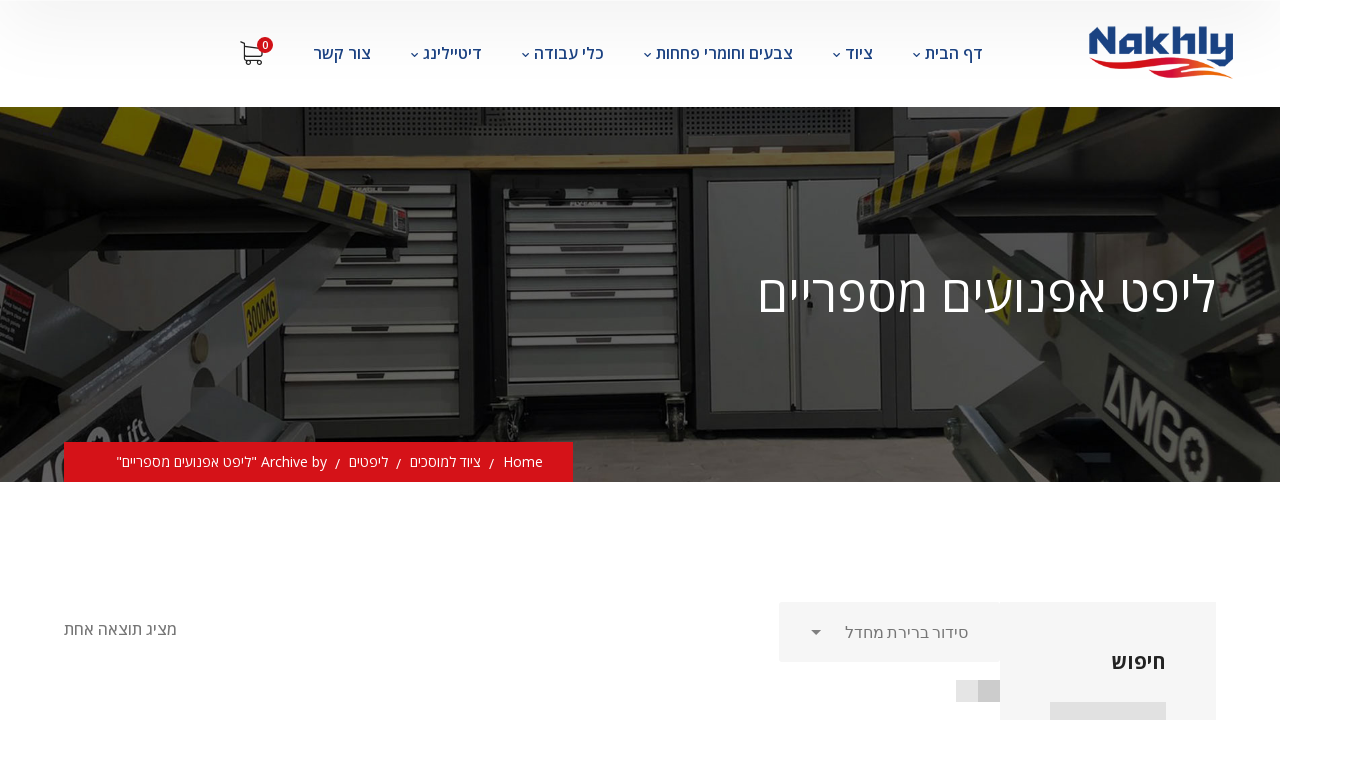

--- FILE ---
content_type: text/html; charset=UTF-8
request_url: https://znakhly.com/product-category/%D7%A6%D7%99%D7%95%D7%93-%D7%9C%D7%9E%D7%95%D7%A1%D7%9B%D7%99%D7%9D/%D7%9C%D7%99%D7%A4%D7%98%D7%99%D7%9D/%D7%9C%D7%99%D7%A4%D7%98-%D7%90%D7%A4%D7%A0%D7%95%D7%A2%D7%99%D7%9D-%D7%9E%D7%A1%D7%A4%D7%A8%D7%99%D7%99%D7%9D/
body_size: 178525
content:

<!DOCTYPE html>
<html dir="rtl" lang="he-IL" class="no-js">
<head>
	<meta charset="UTF-8">
	<meta name="viewport" content="width=device-width">
	<link rel="profile" href="https://gmpg.org/xfn/11">
	
	<meta name='robots' content='index, follow, max-image-preview:large, max-snippet:-1, max-video-preview:-1' />

	<!-- This site is optimized with the Yoast SEO plugin v21.1 - https://yoast.com/wordpress/plugins/seo/ -->
	<title>ליפט אפנועים מספריים - זאהי נח&#039;לה ובניו בע&quot;מ</title>
	<link rel="canonical" href="https://znakhly.com/product-category/ציוד-למוסכים/ליפטים/ליפט-אפנועים-מספריים/" />
	<meta property="og:locale" content="he_IL" />
	<meta property="og:type" content="article" />
	<meta property="og:title" content="ליפט אפנועים מספריים - זאהי נח&#039;לה ובניו בע&quot;מ" />
	<meta property="og:url" content="https://znakhly.com/product-category/ציוד-למוסכים/ליפטים/ליפט-אפנועים-מספריים/" />
	<meta property="og:site_name" content="זאהי נח&#039;לה ובניו בע&quot;מ" />
	<meta name="twitter:card" content="summary_large_image" />
	<script type="application/ld+json" class="yoast-schema-graph">{"@context":"https://schema.org","@graph":[{"@type":"CollectionPage","@id":"https://znakhly.com/product-category/%d7%a6%d7%99%d7%95%d7%93-%d7%9c%d7%9e%d7%95%d7%a1%d7%9b%d7%99%d7%9d/%d7%9c%d7%99%d7%a4%d7%98%d7%99%d7%9d/%d7%9c%d7%99%d7%a4%d7%98-%d7%90%d7%a4%d7%a0%d7%95%d7%a2%d7%99%d7%9d-%d7%9e%d7%a1%d7%a4%d7%a8%d7%99%d7%99%d7%9d/","url":"https://znakhly.com/product-category/%d7%a6%d7%99%d7%95%d7%93-%d7%9c%d7%9e%d7%95%d7%a1%d7%9b%d7%99%d7%9d/%d7%9c%d7%99%d7%a4%d7%98%d7%99%d7%9d/%d7%9c%d7%99%d7%a4%d7%98-%d7%90%d7%a4%d7%a0%d7%95%d7%a2%d7%99%d7%9d-%d7%9e%d7%a1%d7%a4%d7%a8%d7%99%d7%99%d7%9d/","name":"ליפט אפנועים מספריים - זאהי נח&#039;לה ובניו בע&quot;מ","isPartOf":{"@id":"https://znakhly.com/#website"},"primaryImageOfPage":{"@id":"https://znakhly.com/product-category/%d7%a6%d7%99%d7%95%d7%93-%d7%9c%d7%9e%d7%95%d7%a1%d7%9b%d7%99%d7%9d/%d7%9c%d7%99%d7%a4%d7%98%d7%99%d7%9d/%d7%9c%d7%99%d7%a4%d7%98-%d7%90%d7%a4%d7%a0%d7%95%d7%a2%d7%99%d7%9d-%d7%9e%d7%a1%d7%a4%d7%a8%d7%99%d7%99%d7%9d/#primaryimage"},"image":{"@id":"https://znakhly.com/product-category/%d7%a6%d7%99%d7%95%d7%93-%d7%9c%d7%9e%d7%95%d7%a1%d7%9b%d7%99%d7%9d/%d7%9c%d7%99%d7%a4%d7%98%d7%99%d7%9d/%d7%9c%d7%99%d7%a4%d7%98-%d7%90%d7%a4%d7%a0%d7%95%d7%a2%d7%99%d7%9d-%d7%9e%d7%a1%d7%a4%d7%a8%d7%99%d7%99%d7%9d/#primaryimage"},"thumbnailUrl":"https://znakhly.com/wp-content/uploads/2021/02/MC-600-motorcyc-lift.jpg","breadcrumb":{"@id":"https://znakhly.com/product-category/%d7%a6%d7%99%d7%95%d7%93-%d7%9c%d7%9e%d7%95%d7%a1%d7%9b%d7%99%d7%9d/%d7%9c%d7%99%d7%a4%d7%98%d7%99%d7%9d/%d7%9c%d7%99%d7%a4%d7%98-%d7%90%d7%a4%d7%a0%d7%95%d7%a2%d7%99%d7%9d-%d7%9e%d7%a1%d7%a4%d7%a8%d7%99%d7%99%d7%9d/#breadcrumb"},"inLanguage":"he-IL"},{"@type":"ImageObject","inLanguage":"he-IL","@id":"https://znakhly.com/product-category/%d7%a6%d7%99%d7%95%d7%93-%d7%9c%d7%9e%d7%95%d7%a1%d7%9b%d7%99%d7%9d/%d7%9c%d7%99%d7%a4%d7%98%d7%99%d7%9d/%d7%9c%d7%99%d7%a4%d7%98-%d7%90%d7%a4%d7%a0%d7%95%d7%a2%d7%99%d7%9d-%d7%9e%d7%a1%d7%a4%d7%a8%d7%99%d7%99%d7%9d/#primaryimage","url":"https://znakhly.com/wp-content/uploads/2021/02/MC-600-motorcyc-lift.jpg","contentUrl":"https://znakhly.com/wp-content/uploads/2021/02/MC-600-motorcyc-lift.jpg","width":580,"height":717,"caption":"MC 600 motorcyc lift"},{"@type":"BreadcrumbList","@id":"https://znakhly.com/product-category/%d7%a6%d7%99%d7%95%d7%93-%d7%9c%d7%9e%d7%95%d7%a1%d7%9b%d7%99%d7%9d/%d7%9c%d7%99%d7%a4%d7%98%d7%99%d7%9d/%d7%9c%d7%99%d7%a4%d7%98-%d7%90%d7%a4%d7%a0%d7%95%d7%a2%d7%99%d7%9d-%d7%9e%d7%a1%d7%a4%d7%a8%d7%99%d7%99%d7%9d/#breadcrumb","itemListElement":[{"@type":"ListItem","position":1,"name":"Home","item":"https://znakhly.com/"},{"@type":"ListItem","position":2,"name":"ציוד למוסכים","item":"https://znakhly.com/product-category/%d7%a6%d7%99%d7%95%d7%93-%d7%9c%d7%9e%d7%95%d7%a1%d7%9b%d7%99%d7%9d/"},{"@type":"ListItem","position":3,"name":"ליפטים","item":"https://znakhly.com/product-category/%d7%a6%d7%99%d7%95%d7%93-%d7%9c%d7%9e%d7%95%d7%a1%d7%9b%d7%99%d7%9d/%d7%9c%d7%99%d7%a4%d7%98%d7%99%d7%9d/"},{"@type":"ListItem","position":4,"name":"ליפט אפנועים מספריים"}]},{"@type":"WebSite","@id":"https://znakhly.com/#website","url":"https://znakhly.com/","name":"זאהי נח&#039;לה ובניו בע&quot;מ","description":"צבעים לרכב וציוד למוסכים","publisher":{"@id":"https://znakhly.com/#organization"},"potentialAction":[{"@type":"SearchAction","target":{"@type":"EntryPoint","urlTemplate":"https://znakhly.com/?s={search_term_string}"},"query-input":"required name=search_term_string"}],"inLanguage":"he-IL"},{"@type":"Organization","@id":"https://znakhly.com/#organization","name":"זאהי נח'לה ובניו בע\"מ","url":"https://znakhly.com/","logo":{"@type":"ImageObject","inLanguage":"he-IL","@id":"https://znakhly.com/#/schema/logo/image/","url":"https://znakhly.com/wp-content/uploads/2020/10/zahinakhly-1.png","contentUrl":"https://znakhly.com/wp-content/uploads/2020/10/zahinakhly-1.png","width":180,"height":67,"caption":"זאהי נח'לה ובניו בע\"מ"},"image":{"@id":"https://znakhly.com/#/schema/logo/image/"},"sameAs":["https://www.facebook.com/profile.php?id=100086121801163"]}]}</script>
	<!-- / Yoast SEO plugin. -->


<link rel='dns-prefetch' href='//cdn.enable.co.il' />
<link rel='dns-prefetch' href='//fonts.googleapis.com' />
<link rel="alternate" type="application/rss+xml" title="זאהי נח&#039;לה ובניו בע&quot;מ &laquo; פיד‏" href="https://znakhly.com/feed/" />
<link rel="alternate" type="application/rss+xml" title="זאהי נח&#039;לה ובניו בע&quot;מ &laquo; פיד תגובות‏" href="https://znakhly.com/comments/feed/" />
<link rel="alternate" type="application/rss+xml" title="זאהי נח&#039;לה ובניו בע&quot;מ &laquo; פיד קטגוריה ליפט אפנועים מספריים" href="https://znakhly.com/product-category/%d7%a6%d7%99%d7%95%d7%93-%d7%9c%d7%9e%d7%95%d7%a1%d7%9b%d7%99%d7%9d/%d7%9c%d7%99%d7%a4%d7%98%d7%99%d7%9d/%d7%9c%d7%99%d7%a4%d7%98-%d7%90%d7%a4%d7%a0%d7%95%d7%a2%d7%99%d7%9d-%d7%9e%d7%a1%d7%a4%d7%a8%d7%99%d7%99%d7%9d/feed/" />
<script type="text/javascript">
window._wpemojiSettings = {"baseUrl":"https:\/\/s.w.org\/images\/core\/emoji\/14.0.0\/72x72\/","ext":".png","svgUrl":"https:\/\/s.w.org\/images\/core\/emoji\/14.0.0\/svg\/","svgExt":".svg","source":{"concatemoji":"https:\/\/znakhly.com\/wp-includes\/js\/wp-emoji-release.min.js?ver=6.1.9"}};
/*! This file is auto-generated */
!function(e,a,t){var n,r,o,i=a.createElement("canvas"),p=i.getContext&&i.getContext("2d");function s(e,t){var a=String.fromCharCode,e=(p.clearRect(0,0,i.width,i.height),p.fillText(a.apply(this,e),0,0),i.toDataURL());return p.clearRect(0,0,i.width,i.height),p.fillText(a.apply(this,t),0,0),e===i.toDataURL()}function c(e){var t=a.createElement("script");t.src=e,t.defer=t.type="text/javascript",a.getElementsByTagName("head")[0].appendChild(t)}for(o=Array("flag","emoji"),t.supports={everything:!0,everythingExceptFlag:!0},r=0;r<o.length;r++)t.supports[o[r]]=function(e){if(p&&p.fillText)switch(p.textBaseline="top",p.font="600 32px Arial",e){case"flag":return s([127987,65039,8205,9895,65039],[127987,65039,8203,9895,65039])?!1:!s([55356,56826,55356,56819],[55356,56826,8203,55356,56819])&&!s([55356,57332,56128,56423,56128,56418,56128,56421,56128,56430,56128,56423,56128,56447],[55356,57332,8203,56128,56423,8203,56128,56418,8203,56128,56421,8203,56128,56430,8203,56128,56423,8203,56128,56447]);case"emoji":return!s([129777,127995,8205,129778,127999],[129777,127995,8203,129778,127999])}return!1}(o[r]),t.supports.everything=t.supports.everything&&t.supports[o[r]],"flag"!==o[r]&&(t.supports.everythingExceptFlag=t.supports.everythingExceptFlag&&t.supports[o[r]]);t.supports.everythingExceptFlag=t.supports.everythingExceptFlag&&!t.supports.flag,t.DOMReady=!1,t.readyCallback=function(){t.DOMReady=!0},t.supports.everything||(n=function(){t.readyCallback()},a.addEventListener?(a.addEventListener("DOMContentLoaded",n,!1),e.addEventListener("load",n,!1)):(e.attachEvent("onload",n),a.attachEvent("onreadystatechange",function(){"complete"===a.readyState&&t.readyCallback()})),(e=t.source||{}).concatemoji?c(e.concatemoji):e.wpemoji&&e.twemoji&&(c(e.twemoji),c(e.wpemoji)))}(window,document,window._wpemojiSettings);
</script>
<style type="text/css">
img.wp-smiley,
img.emoji {
	display: inline !important;
	border: none !important;
	box-shadow: none !important;
	height: 1em !important;
	width: 1em !important;
	margin: 0 0.07em !important;
	vertical-align: -0.1em !important;
	background: none !important;
	padding: 0 !important;
}
</style>
	<link rel='stylesheet' id='cf7ic_style-css' href='https://znakhly.com/wp-content/plugins/contact-form-7-image-captcha/css/cf7ic-style.css?ver=3.3.7' type='text/css' media='all' />
<link rel='stylesheet' id='wp-block-library-rtl-css' href='https://znakhly.com/wp-includes/css/dist/block-library/style-rtl.min.css?ver=6.1.9' type='text/css' media='all' />
<link rel='stylesheet' id='wc-blocks-vendors-style-css' href='https://znakhly.com/wp-content/plugins/woocommerce/packages/woocommerce-blocks/build/wc-blocks-vendors-style.css?ver=10.4.6' type='text/css' media='all' />
<link rel='stylesheet' id='wc-blocks-style-rtl-css' href='https://znakhly.com/wp-content/plugins/woocommerce/packages/woocommerce-blocks/build/wc-blocks-style-rtl.css?ver=10.4.6' type='text/css' media='all' />
<style id='joinchat-button-style-inline-css' type='text/css'>
.wp-block-joinchat-button{border:none!important;text-align:center}.wp-block-joinchat-button figure{display:table;margin:0 auto;padding:0}.wp-block-joinchat-button figcaption{font:normal normal 400 .6em/2em var(--wp--preset--font-family--system-font,sans-serif);margin:0;padding:0}.wp-block-joinchat-button .joinchat-button__qr{background-color:#fff;border:6px solid #25d366;border-radius:30px;box-sizing:content-box;display:block;height:200px;margin:auto;overflow:hidden;padding:10px;width:200px}.wp-block-joinchat-button .joinchat-button__qr canvas,.wp-block-joinchat-button .joinchat-button__qr img{display:block;margin:auto}.wp-block-joinchat-button .joinchat-button__link{align-items:center;background-color:#25d366;border:6px solid #25d366;border-radius:30px;display:inline-flex;flex-flow:row nowrap;justify-content:center;line-height:1.25em;margin:0 auto;text-decoration:none}.wp-block-joinchat-button .joinchat-button__link:before{background:transparent var(--joinchat-ico) no-repeat center;background-size:100%;content:"";display:block;height:1.5em;margin:-.75em .75em -.75em 0;width:1.5em}.wp-block-joinchat-button figure+.joinchat-button__link{margin-top:10px}@media (orientation:landscape)and (min-height:481px),(orientation:portrait)and (min-width:481px){.wp-block-joinchat-button.joinchat-button--qr-only figure+.joinchat-button__link{display:none}}@media (max-width:480px),(orientation:landscape)and (max-height:480px){.wp-block-joinchat-button figure{display:none}}

</style>
<link rel='stylesheet' id='coblocks-frontend-css' href='https://znakhly.com/wp-content/plugins/coblocks/dist/style-coblocks-1-rtl.css?ver=3.1.4' type='text/css' media='all' />
<link rel='stylesheet' id='coblocks-extensions-css' href='https://znakhly.com/wp-content/plugins/coblocks/dist/style-coblocks-extensions-rtl.css?ver=3.1.4' type='text/css' media='all' />
<link rel='stylesheet' id='helpie-faq-bundle-styles-css' href='https://znakhly.com/wp-content/plugins/helpie-faq/assets/bundles/main.app.css?ver=1.44' type='text/css' media='all' />
<link rel='stylesheet' id='classic-theme-styles-css' href='https://znakhly.com/wp-includes/css/classic-themes.min.css?ver=1' type='text/css' media='all' />
<style id='global-styles-inline-css' type='text/css'>
body{--wp--preset--color--black: #000000;--wp--preset--color--cyan-bluish-gray: #abb8c3;--wp--preset--color--white: #ffffff;--wp--preset--color--pale-pink: #f78da7;--wp--preset--color--vivid-red: #cf2e2e;--wp--preset--color--luminous-vivid-orange: #ff6900;--wp--preset--color--luminous-vivid-amber: #fcb900;--wp--preset--color--light-green-cyan: #7bdcb5;--wp--preset--color--vivid-green-cyan: #00d084;--wp--preset--color--pale-cyan-blue: #8ed1fc;--wp--preset--color--vivid-cyan-blue: #0693e3;--wp--preset--color--vivid-purple: #9b51e0;--wp--preset--gradient--vivid-cyan-blue-to-vivid-purple: linear-gradient(135deg,rgba(6,147,227,1) 0%,rgb(155,81,224) 100%);--wp--preset--gradient--light-green-cyan-to-vivid-green-cyan: linear-gradient(135deg,rgb(122,220,180) 0%,rgb(0,208,130) 100%);--wp--preset--gradient--luminous-vivid-amber-to-luminous-vivid-orange: linear-gradient(135deg,rgba(252,185,0,1) 0%,rgba(255,105,0,1) 100%);--wp--preset--gradient--luminous-vivid-orange-to-vivid-red: linear-gradient(135deg,rgba(255,105,0,1) 0%,rgb(207,46,46) 100%);--wp--preset--gradient--very-light-gray-to-cyan-bluish-gray: linear-gradient(135deg,rgb(238,238,238) 0%,rgb(169,184,195) 100%);--wp--preset--gradient--cool-to-warm-spectrum: linear-gradient(135deg,rgb(74,234,220) 0%,rgb(151,120,209) 20%,rgb(207,42,186) 40%,rgb(238,44,130) 60%,rgb(251,105,98) 80%,rgb(254,248,76) 100%);--wp--preset--gradient--blush-light-purple: linear-gradient(135deg,rgb(255,206,236) 0%,rgb(152,150,240) 100%);--wp--preset--gradient--blush-bordeaux: linear-gradient(135deg,rgb(254,205,165) 0%,rgb(254,45,45) 50%,rgb(107,0,62) 100%);--wp--preset--gradient--luminous-dusk: linear-gradient(135deg,rgb(255,203,112) 0%,rgb(199,81,192) 50%,rgb(65,88,208) 100%);--wp--preset--gradient--pale-ocean: linear-gradient(135deg,rgb(255,245,203) 0%,rgb(182,227,212) 50%,rgb(51,167,181) 100%);--wp--preset--gradient--electric-grass: linear-gradient(135deg,rgb(202,248,128) 0%,rgb(113,206,126) 100%);--wp--preset--gradient--midnight: linear-gradient(135deg,rgb(2,3,129) 0%,rgb(40,116,252) 100%);--wp--preset--duotone--dark-grayscale: url('#wp-duotone-dark-grayscale');--wp--preset--duotone--grayscale: url('#wp-duotone-grayscale');--wp--preset--duotone--purple-yellow: url('#wp-duotone-purple-yellow');--wp--preset--duotone--blue-red: url('#wp-duotone-blue-red');--wp--preset--duotone--midnight: url('#wp-duotone-midnight');--wp--preset--duotone--magenta-yellow: url('#wp-duotone-magenta-yellow');--wp--preset--duotone--purple-green: url('#wp-duotone-purple-green');--wp--preset--duotone--blue-orange: url('#wp-duotone-blue-orange');--wp--preset--font-size--small: 13px;--wp--preset--font-size--medium: 20px;--wp--preset--font-size--large: 36px;--wp--preset--font-size--x-large: 42px;--wp--preset--spacing--20: 0.44rem;--wp--preset--spacing--30: 0.67rem;--wp--preset--spacing--40: 1rem;--wp--preset--spacing--50: 1.5rem;--wp--preset--spacing--60: 2.25rem;--wp--preset--spacing--70: 3.38rem;--wp--preset--spacing--80: 5.06rem;}:where(.is-layout-flex){gap: 0.5em;}body .is-layout-flow > .alignleft{float: left;margin-inline-start: 0;margin-inline-end: 2em;}body .is-layout-flow > .alignright{float: right;margin-inline-start: 2em;margin-inline-end: 0;}body .is-layout-flow > .aligncenter{margin-left: auto !important;margin-right: auto !important;}body .is-layout-constrained > .alignleft{float: left;margin-inline-start: 0;margin-inline-end: 2em;}body .is-layout-constrained > .alignright{float: right;margin-inline-start: 2em;margin-inline-end: 0;}body .is-layout-constrained > .aligncenter{margin-left: auto !important;margin-right: auto !important;}body .is-layout-constrained > :where(:not(.alignleft):not(.alignright):not(.alignfull)){max-width: var(--wp--style--global--content-size);margin-left: auto !important;margin-right: auto !important;}body .is-layout-constrained > .alignwide{max-width: var(--wp--style--global--wide-size);}body .is-layout-flex{display: flex;}body .is-layout-flex{flex-wrap: wrap;align-items: center;}body .is-layout-flex > *{margin: 0;}:where(.wp-block-columns.is-layout-flex){gap: 2em;}.has-black-color{color: var(--wp--preset--color--black) !important;}.has-cyan-bluish-gray-color{color: var(--wp--preset--color--cyan-bluish-gray) !important;}.has-white-color{color: var(--wp--preset--color--white) !important;}.has-pale-pink-color{color: var(--wp--preset--color--pale-pink) !important;}.has-vivid-red-color{color: var(--wp--preset--color--vivid-red) !important;}.has-luminous-vivid-orange-color{color: var(--wp--preset--color--luminous-vivid-orange) !important;}.has-luminous-vivid-amber-color{color: var(--wp--preset--color--luminous-vivid-amber) !important;}.has-light-green-cyan-color{color: var(--wp--preset--color--light-green-cyan) !important;}.has-vivid-green-cyan-color{color: var(--wp--preset--color--vivid-green-cyan) !important;}.has-pale-cyan-blue-color{color: var(--wp--preset--color--pale-cyan-blue) !important;}.has-vivid-cyan-blue-color{color: var(--wp--preset--color--vivid-cyan-blue) !important;}.has-vivid-purple-color{color: var(--wp--preset--color--vivid-purple) !important;}.has-black-background-color{background-color: var(--wp--preset--color--black) !important;}.has-cyan-bluish-gray-background-color{background-color: var(--wp--preset--color--cyan-bluish-gray) !important;}.has-white-background-color{background-color: var(--wp--preset--color--white) !important;}.has-pale-pink-background-color{background-color: var(--wp--preset--color--pale-pink) !important;}.has-vivid-red-background-color{background-color: var(--wp--preset--color--vivid-red) !important;}.has-luminous-vivid-orange-background-color{background-color: var(--wp--preset--color--luminous-vivid-orange) !important;}.has-luminous-vivid-amber-background-color{background-color: var(--wp--preset--color--luminous-vivid-amber) !important;}.has-light-green-cyan-background-color{background-color: var(--wp--preset--color--light-green-cyan) !important;}.has-vivid-green-cyan-background-color{background-color: var(--wp--preset--color--vivid-green-cyan) !important;}.has-pale-cyan-blue-background-color{background-color: var(--wp--preset--color--pale-cyan-blue) !important;}.has-vivid-cyan-blue-background-color{background-color: var(--wp--preset--color--vivid-cyan-blue) !important;}.has-vivid-purple-background-color{background-color: var(--wp--preset--color--vivid-purple) !important;}.has-black-border-color{border-color: var(--wp--preset--color--black) !important;}.has-cyan-bluish-gray-border-color{border-color: var(--wp--preset--color--cyan-bluish-gray) !important;}.has-white-border-color{border-color: var(--wp--preset--color--white) !important;}.has-pale-pink-border-color{border-color: var(--wp--preset--color--pale-pink) !important;}.has-vivid-red-border-color{border-color: var(--wp--preset--color--vivid-red) !important;}.has-luminous-vivid-orange-border-color{border-color: var(--wp--preset--color--luminous-vivid-orange) !important;}.has-luminous-vivid-amber-border-color{border-color: var(--wp--preset--color--luminous-vivid-amber) !important;}.has-light-green-cyan-border-color{border-color: var(--wp--preset--color--light-green-cyan) !important;}.has-vivid-green-cyan-border-color{border-color: var(--wp--preset--color--vivid-green-cyan) !important;}.has-pale-cyan-blue-border-color{border-color: var(--wp--preset--color--pale-cyan-blue) !important;}.has-vivid-cyan-blue-border-color{border-color: var(--wp--preset--color--vivid-cyan-blue) !important;}.has-vivid-purple-border-color{border-color: var(--wp--preset--color--vivid-purple) !important;}.has-vivid-cyan-blue-to-vivid-purple-gradient-background{background: var(--wp--preset--gradient--vivid-cyan-blue-to-vivid-purple) !important;}.has-light-green-cyan-to-vivid-green-cyan-gradient-background{background: var(--wp--preset--gradient--light-green-cyan-to-vivid-green-cyan) !important;}.has-luminous-vivid-amber-to-luminous-vivid-orange-gradient-background{background: var(--wp--preset--gradient--luminous-vivid-amber-to-luminous-vivid-orange) !important;}.has-luminous-vivid-orange-to-vivid-red-gradient-background{background: var(--wp--preset--gradient--luminous-vivid-orange-to-vivid-red) !important;}.has-very-light-gray-to-cyan-bluish-gray-gradient-background{background: var(--wp--preset--gradient--very-light-gray-to-cyan-bluish-gray) !important;}.has-cool-to-warm-spectrum-gradient-background{background: var(--wp--preset--gradient--cool-to-warm-spectrum) !important;}.has-blush-light-purple-gradient-background{background: var(--wp--preset--gradient--blush-light-purple) !important;}.has-blush-bordeaux-gradient-background{background: var(--wp--preset--gradient--blush-bordeaux) !important;}.has-luminous-dusk-gradient-background{background: var(--wp--preset--gradient--luminous-dusk) !important;}.has-pale-ocean-gradient-background{background: var(--wp--preset--gradient--pale-ocean) !important;}.has-electric-grass-gradient-background{background: var(--wp--preset--gradient--electric-grass) !important;}.has-midnight-gradient-background{background: var(--wp--preset--gradient--midnight) !important;}.has-small-font-size{font-size: var(--wp--preset--font-size--small) !important;}.has-medium-font-size{font-size: var(--wp--preset--font-size--medium) !important;}.has-large-font-size{font-size: var(--wp--preset--font-size--large) !important;}.has-x-large-font-size{font-size: var(--wp--preset--font-size--x-large) !important;}
.wp-block-navigation a:where(:not(.wp-element-button)){color: inherit;}
:where(.wp-block-columns.is-layout-flex){gap: 2em;}
.wp-block-pullquote{font-size: 1.5em;line-height: 1.6;}
</style>
<link rel='stylesheet' id='contact-form-7-css' href='https://znakhly.com/wp-content/plugins/contact-form-7/includes/css/styles.css?ver=5.7.7' type='text/css' media='all' />
<link rel='stylesheet' id='contact-form-7-rtl-css' href='https://znakhly.com/wp-content/plugins/contact-form-7/includes/css/styles-rtl.css?ver=5.7.7' type='text/css' media='all' />
<style id='woocommerce-inline-inline-css' type='text/css'>
.woocommerce form .form-row .required { visibility: visible; }
</style>
<link rel='stylesheet' id='aws-style-css' href='https://znakhly.com/wp-content/plugins/advanced-woo-search/assets/css/common.min.css?ver=3.51' type='text/css' media='all' />
<link rel='stylesheet' id='aws-style-rtl-css' href='https://znakhly.com/wp-content/plugins/advanced-woo-search/assets/css/common-rtl.min.css?ver=3.51' type='text/css' media='all' />
<link rel='stylesheet' id='wp-components-rtl-css' href='https://znakhly.com/wp-includes/css/dist/components/style-rtl.min.css?ver=6.1.9' type='text/css' media='all' />
<link rel='stylesheet' id='godaddy-styles-css' href='https://znakhly.com/wp-content/plugins/coblocks/includes/Dependencies/GoDaddy/Styles/build/latest.css?ver=2.0.2' type='text/css' media='all' />
<link rel='stylesheet' id='woo-variation-swatches-css' href='https://znakhly.com/wp-content/plugins/woo-variation-swatches/assets/css/frontend.min.css?ver=1762857375' type='text/css' media='all' />
<style id='woo-variation-swatches-inline-css' type='text/css'>
:root {
--wvs-tick:url("data:image/svg+xml;utf8,%3Csvg filter='drop-shadow(0px 0px 2px rgb(0 0 0 / .8))' xmlns='http://www.w3.org/2000/svg'  viewBox='0 0 30 30'%3E%3Cpath fill='none' stroke='%23ffffff' stroke-linecap='round' stroke-linejoin='round' stroke-width='4' d='M4 16L11 23 27 7'/%3E%3C/svg%3E");

--wvs-cross:url("data:image/svg+xml;utf8,%3Csvg filter='drop-shadow(0px 0px 5px rgb(255 255 255 / .6))' xmlns='http://www.w3.org/2000/svg' width='72px' height='72px' viewBox='0 0 24 24'%3E%3Cpath fill='none' stroke='%23ff0000' stroke-linecap='round' stroke-width='0.6' d='M5 5L19 19M19 5L5 19'/%3E%3C/svg%3E");
--wvs-single-product-item-width:30px;
--wvs-single-product-item-height:30px;
--wvs-single-product-item-font-size:16px}
</style>
<link rel='stylesheet' id='yith-quick-view-css' href='https://znakhly.com/wp-content/plugins/yith-woocommerce-quick-view/assets/css/yith-quick-view.css?ver=1.32.0' type='text/css' media='all' />
<style id='yith-quick-view-inline-css' type='text/css'>

				#yith-quick-view-modal .yith-wcqv-main{background:#ffffff;}
				#yith-quick-view-close{color:#cdcdcd;}
				#yith-quick-view-close:hover{color:#ff0000;}
</style>
<link rel='stylesheet' id='animsition-css' href='https://znakhly.com/wp-content/themes/ametok/assets/css/animsition.css?ver=4.0.1' type='text/css' media='all' />
<link rel='stylesheet' id='elementor-icons-core-css' href='https://znakhly.com/wp-content/plugins/masterlayer-addons-for-elementor/assets/css/core-icons.css?ver=1.0.0' type='text/css' media='all' />
<link rel='stylesheet' id='ametok-theme-style-css' href='https://znakhly.com/wp-content/themes/ametok/style.css?ver=1.0.0' type='text/css' media='all' />
<style id='ametok-theme-style-inline-css' type='text/css'>
/*TYPOGRAPHY*/body{font-family:"Open Sans";}h1,h2,h3,h4,h5,h6{font-family:"Open Sans";}#main-nav > ul > li > a{font-family:"Open Sans";}#main-nav .sub-menu li a{font-family:"Open Sans";}#main-nav-mobi ul > li > a{font-family:"Open Sans";}#featured-title .main-title{font-family:"Open Sans";font-weight:400;}#featured-title .sub-title{font-family:"Open Sans";}#featured-title #breadcrumbs{font-family:"Open Sans";font-weight:400;}.hentry .post-title{font-family:"Open Sans";}.is-single-post .hentry .post-title{font-family:"Open Sans";}button, input[type="button"], input[type="reset"], input[type="submit"]{font-family:"Open Sans";}.ametok-pagination, .woocommerce-pagination{font-family:"Open Sans";}#sidebar .widget .widget-title{font-family:"Open Sans";}#footer .widget .widget-title{font-family:"Open Sans";}#bottom .bottom-bar-copyright a{font-family:"Open Sans";}h1{font-family:"Open Sans";font-weight:400;}h2{font-family:"Open Sans";}h3{font-family:"Open Sans";}h4{font-family:"Open Sans";}.products li h2{font-family:"Open Sans";font-weight:400;}.products li .price{font-family:"Open Sans";}.woo-single-post-class .summary h1{font-family:"Open Sans";}.woo-single-post-class .summary .price{font-family:"Open Sans";}/*CUSTOMIZER STYLING*/.animsition-loading{background-color:#1e73be;}
</style>
<link rel='stylesheet' id='ametok-widgets-css' href='https://znakhly.com/wp-content/themes/ametok/assets/css/widgets.css?ver=1.0.0' type='text/css' media='all' />
<link rel='stylesheet' id='mae-widgets-css' href='https://znakhly.com/wp-content/themes/ametok/assets/css/mae-widgets.css?ver=1.0.0' type='text/css' media='all' />
<link rel='stylesheet' id='ametok-woocommerce-css' href='https://znakhly.com/wp-content/themes/ametok/assets/css/woocommerce.css?ver=1.0.0' type='text/css' media='all' />
<link rel='stylesheet' id='ametok-google-font-open-sans-css' href='//fonts.googleapis.com/css?family=Open+Sans%3A100%2C200%2C300%2C400%2C500%2C600%2C700%2C800%2C900&#038;subset=latin&#038;ver=6.1.9' type='text/css' media='all' />
<link rel='stylesheet' id='grid-list-layout-css' href='https://znakhly.com/wp-content/plugins/woocommerce-grid-list-toggle/assets/css/style.css?ver=6.1.9' type='text/css' media='all' />
<link rel='stylesheet' id='grid-list-button-css' href='https://znakhly.com/wp-content/plugins/woocommerce-grid-list-toggle/assets/css/button.css?ver=6.1.9' type='text/css' media='all' />
<script type='text/javascript' src='https://znakhly.com/wp-includes/js/jquery/jquery.min.js?ver=3.6.1' id='jquery-core-js'></script>
<script type='text/javascript' src='https://znakhly.com/wp-includes/js/jquery/jquery-migrate.min.js?ver=3.3.2' id='jquery-migrate-js'></script>
<script type='text/javascript' src='https://znakhly.com/wp-content/plugins/woocommerce-grid-list-toggle/assets/js/jquery.cookie.min.js?ver=6.1.9' id='cookie-js'></script>
<script type='text/javascript' src='https://znakhly.com/wp-content/plugins/woocommerce-grid-list-toggle/assets/js/jquery.gridlistview.min.js?ver=6.1.9' id='grid-list-scripts-js'></script>
<link rel="https://api.w.org/" href="https://znakhly.com/wp-json/" /><link rel="alternate" type="application/json" href="https://znakhly.com/wp-json/wp/v2/product_cat/116" /><link rel="EditURI" type="application/rsd+xml" title="RSD" href="https://znakhly.com/xmlrpc.php?rsd" />
<link rel="wlwmanifest" type="application/wlwmanifest+xml" href="https://znakhly.com/wp-includes/wlwmanifest.xml" />
<link rel="stylesheet" href="https://znakhly.com/wp-content/themes/ametok/rtl.css" type="text/css" media="screen" /><meta name="generator" content="WordPress 6.1.9" />
<meta name="generator" content="WooCommerce 7.9.0" />
	<noscript><style>.woocommerce-product-gallery{ opacity: 1 !important; }</style></noscript>
	<meta name="generator" content="Elementor 3.22.3; features: e_optimized_assets_loading, e_optimized_css_loading, additional_custom_breakpoints; settings: css_print_method-external, google_font-enabled, font_display-swap">
<style type="text/css">.helpie-faq.accordions .helpie-mark{background-color:#ff0!important}.helpie-faq.accordions .helpie-mark{color:#000!important}.helpie-faq.accordions.custom-styles .accordion .accordion__item .accordion__header{padding-top:15px;padding-right:15px;padding-bottom:15px;padding-left:15px;}.helpie-faq.accordions.custom-styles .accordion .accordion__item .accordion__body{padding-top:15px;padding-right:15px;padding-bottom:0px;padding-left:15px;}.helpie-faq.accordions.custom-styles .accordion .accordion__item{border-top-width:0px;border-right-width:0px;border-bottom-width:1px;border-left-width:0px;border-color:#44596B;border-style:solid;}.helpie-faq.custom-styles .accordion .accordion__item{margin-top:0px;margin-right:0px;margin-bottom:0px;margin-left:0px;}.helpie-faq.custom-styles .accordion__item .accordion__header .accordion__toggle .accordion__toggle-icons{color:#44596B!important}.helpie-faq.custom-styles .accordion__header:after,.helpie-faq.custom-styles .accordion__header:before{background-color:#44596B!important}.helpie-faq-form__toggle{padding-top:15px!important;padding-right:15px!important;padding-bottom:15px!important;padding-left:15px!important;}.helpie-faq-form__submit{padding-top:15px!important;padding-right:15px!important;padding-bottom:15px!important;padding-left:15px!important;}</style><link rel="icon" href="https://znakhly.com/wp-content/uploads/2023/08/favicon5-50x50.png" sizes="32x32" />
<link rel="icon" href="https://znakhly.com/wp-content/uploads/2023/08/favicon5.png" sizes="192x192" />
<link rel="apple-touch-icon" href="https://znakhly.com/wp-content/uploads/2023/08/favicon5.png" />
<meta name="msapplication-TileImage" content="https://znakhly.com/wp-content/uploads/2023/08/favicon5.png" />
		<style type="text/css" id="wp-custom-css">
			.ametok-menu-wrap .menu-extra .ametok-cart {

   display: inline-block!important;

}

}


@media only screen and (max-width: 575px) {

.products.columns-3 li, .woocommerce-page.shop-col-3 .products li {

  padding-bottom: 30px;

  border-bottom: 1px solid #e6e6e6;

}

}
.woocommerce ul.products li.product h2.woocommerce-loop-product__title {
  text-align: middle;
}


		</style>
		</head>

<body class=" sidebar-left blog-empty-widget site-layout-full-width woocommerce-page shop-col-3 header-simple-search elementor-default elementor-kit-13890">
<svg xmlns="http://www.w3.org/2000/svg" viewBox="0 0 0 0" width="0" height="0" focusable="false" role="none" style="visibility: hidden; position: absolute; left: -9999px; overflow: hidden;" ><defs><filter id="wp-duotone-dark-grayscale"><feColorMatrix color-interpolation-filters="sRGB" type="matrix" values=" .299 .587 .114 0 0 .299 .587 .114 0 0 .299 .587 .114 0 0 .299 .587 .114 0 0 " /><feComponentTransfer color-interpolation-filters="sRGB" ><feFuncR type="table" tableValues="0 0.49803921568627" /><feFuncG type="table" tableValues="0 0.49803921568627" /><feFuncB type="table" tableValues="0 0.49803921568627" /><feFuncA type="table" tableValues="1 1" /></feComponentTransfer><feComposite in2="SourceGraphic" operator="in" /></filter></defs></svg><svg xmlns="http://www.w3.org/2000/svg" viewBox="0 0 0 0" width="0" height="0" focusable="false" role="none" style="visibility: hidden; position: absolute; left: -9999px; overflow: hidden;" ><defs><filter id="wp-duotone-grayscale"><feColorMatrix color-interpolation-filters="sRGB" type="matrix" values=" .299 .587 .114 0 0 .299 .587 .114 0 0 .299 .587 .114 0 0 .299 .587 .114 0 0 " /><feComponentTransfer color-interpolation-filters="sRGB" ><feFuncR type="table" tableValues="0 1" /><feFuncG type="table" tableValues="0 1" /><feFuncB type="table" tableValues="0 1" /><feFuncA type="table" tableValues="1 1" /></feComponentTransfer><feComposite in2="SourceGraphic" operator="in" /></filter></defs></svg><svg xmlns="http://www.w3.org/2000/svg" viewBox="0 0 0 0" width="0" height="0" focusable="false" role="none" style="visibility: hidden; position: absolute; left: -9999px; overflow: hidden;" ><defs><filter id="wp-duotone-purple-yellow"><feColorMatrix color-interpolation-filters="sRGB" type="matrix" values=" .299 .587 .114 0 0 .299 .587 .114 0 0 .299 .587 .114 0 0 .299 .587 .114 0 0 " /><feComponentTransfer color-interpolation-filters="sRGB" ><feFuncR type="table" tableValues="0.54901960784314 0.98823529411765" /><feFuncG type="table" tableValues="0 1" /><feFuncB type="table" tableValues="0.71764705882353 0.25490196078431" /><feFuncA type="table" tableValues="1 1" /></feComponentTransfer><feComposite in2="SourceGraphic" operator="in" /></filter></defs></svg><svg xmlns="http://www.w3.org/2000/svg" viewBox="0 0 0 0" width="0" height="0" focusable="false" role="none" style="visibility: hidden; position: absolute; left: -9999px; overflow: hidden;" ><defs><filter id="wp-duotone-blue-red"><feColorMatrix color-interpolation-filters="sRGB" type="matrix" values=" .299 .587 .114 0 0 .299 .587 .114 0 0 .299 .587 .114 0 0 .299 .587 .114 0 0 " /><feComponentTransfer color-interpolation-filters="sRGB" ><feFuncR type="table" tableValues="0 1" /><feFuncG type="table" tableValues="0 0.27843137254902" /><feFuncB type="table" tableValues="0.5921568627451 0.27843137254902" /><feFuncA type="table" tableValues="1 1" /></feComponentTransfer><feComposite in2="SourceGraphic" operator="in" /></filter></defs></svg><svg xmlns="http://www.w3.org/2000/svg" viewBox="0 0 0 0" width="0" height="0" focusable="false" role="none" style="visibility: hidden; position: absolute; left: -9999px; overflow: hidden;" ><defs><filter id="wp-duotone-midnight"><feColorMatrix color-interpolation-filters="sRGB" type="matrix" values=" .299 .587 .114 0 0 .299 .587 .114 0 0 .299 .587 .114 0 0 .299 .587 .114 0 0 " /><feComponentTransfer color-interpolation-filters="sRGB" ><feFuncR type="table" tableValues="0 0" /><feFuncG type="table" tableValues="0 0.64705882352941" /><feFuncB type="table" tableValues="0 1" /><feFuncA type="table" tableValues="1 1" /></feComponentTransfer><feComposite in2="SourceGraphic" operator="in" /></filter></defs></svg><svg xmlns="http://www.w3.org/2000/svg" viewBox="0 0 0 0" width="0" height="0" focusable="false" role="none" style="visibility: hidden; position: absolute; left: -9999px; overflow: hidden;" ><defs><filter id="wp-duotone-magenta-yellow"><feColorMatrix color-interpolation-filters="sRGB" type="matrix" values=" .299 .587 .114 0 0 .299 .587 .114 0 0 .299 .587 .114 0 0 .299 .587 .114 0 0 " /><feComponentTransfer color-interpolation-filters="sRGB" ><feFuncR type="table" tableValues="0.78039215686275 1" /><feFuncG type="table" tableValues="0 0.94901960784314" /><feFuncB type="table" tableValues="0.35294117647059 0.47058823529412" /><feFuncA type="table" tableValues="1 1" /></feComponentTransfer><feComposite in2="SourceGraphic" operator="in" /></filter></defs></svg><svg xmlns="http://www.w3.org/2000/svg" viewBox="0 0 0 0" width="0" height="0" focusable="false" role="none" style="visibility: hidden; position: absolute; left: -9999px; overflow: hidden;" ><defs><filter id="wp-duotone-purple-green"><feColorMatrix color-interpolation-filters="sRGB" type="matrix" values=" .299 .587 .114 0 0 .299 .587 .114 0 0 .299 .587 .114 0 0 .299 .587 .114 0 0 " /><feComponentTransfer color-interpolation-filters="sRGB" ><feFuncR type="table" tableValues="0.65098039215686 0.40392156862745" /><feFuncG type="table" tableValues="0 1" /><feFuncB type="table" tableValues="0.44705882352941 0.4" /><feFuncA type="table" tableValues="1 1" /></feComponentTransfer><feComposite in2="SourceGraphic" operator="in" /></filter></defs></svg><svg xmlns="http://www.w3.org/2000/svg" viewBox="0 0 0 0" width="0" height="0" focusable="false" role="none" style="visibility: hidden; position: absolute; left: -9999px; overflow: hidden;" ><defs><filter id="wp-duotone-blue-orange"><feColorMatrix color-interpolation-filters="sRGB" type="matrix" values=" .299 .587 .114 0 0 .299 .587 .114 0 0 .299 .587 .114 0 0 .299 .587 .114 0 0 " /><feComponentTransfer color-interpolation-filters="sRGB" ><feFuncR type="table" tableValues="0.098039215686275 1" /><feFuncG type="table" tableValues="0 0.66274509803922" /><feFuncB type="table" tableValues="0.84705882352941 0.41960784313725" /><feFuncA type="table" tableValues="1 1" /></feComponentTransfer><feComposite in2="SourceGraphic" operator="in" /></filter></defs></svg>
<div id="wrapper" style="">
		    <div class="search-style-fullscreen">
	    	<div class="search_form_wrap">
	    		<span class="search-close"></span>
	        	<form role="search" method="get" action="https://znakhly.com/" class="search-form">
	<input type="search" class="search-field" placeholder="Search..." value="" name="s" title="Search for:" />
	<button type="submit" class="search-submit" title="Search">SEARCH<svg xmlns="http://www.w3.org/2000/svg" viewBox="0 0 451 451">
		<path d="M447.05,428l-109.6-109.6c29.4-33.8,47.2-77.9,47.2-126.1C384.65,86.2,298.35,0,192.35,0C86.25,0,0.05,86.3,0.05,192.3
			s86.3,192.3,192.3,192.3c48.2,0,92.3-17.8,126.1-47.2L428.05,447c2.6,2.6,6.1,4,9.5,4s6.9-1.3,9.5-4
			C452.25,441.8,452.25,433.2,447.05,428z M26.95,192.3c0-91.2,74.2-165.3,165.3-165.3c91.2,0,165.3,74.2,165.3,165.3
			s-74.1,165.4-165.3,165.4C101.15,357.7,26.95,283.5,26.95,192.3z"/>
	</svg></button>
</form>
	        </div>
	    </div><!-- /.search-style-fullscreen -->
		
    <div id="page" class="clearfix animsition">
    	<div id="site-header-wrap">
			    <div class="ametok-header ametok-container  ">
        		<div data-elementor-type="wp-post" data-elementor-id="118" class="elementor elementor-118">
						<section class="elementor-section elementor-top-section elementor-element elementor-element-98f3605 elementor-section-content-middle elementor-section-stretched elementor-section-full_width elementor-section-height-default elementor-section-height-default" data-id="98f3605" data-element_type="section" data-settings="{&quot;stretch_section&quot;:&quot;section-stretched&quot;,&quot;background_background&quot;:&quot;classic&quot;}">
						<div class="elementor-container elementor-column-gap-narrow">
					<div class="elementor-column elementor-col-50 elementor-top-column elementor-element elementor-element-5fd7a08" data-id="5fd7a08" data-element_type="column">
			<div class="elementor-widget-wrap elementor-element-populated">
						<div class="elementor-element elementor-element-559fa8c elementor-widget__width-initial elementor-widget-tablet__width-initial elementor-widget elementor-widget-mae-logo" data-id="559fa8c" data-element_type="widget" data-widget_type="mae-logo.default">
				<div class="elementor-widget-container">
			            <div class="master-logo logo-image"><a aria-label="logo" href="https://znakhly.com">
                <img width="220" height="134" src="https://znakhly.com/wp-content/uploads/2021/07/mobile.png" class="attachment-full size-full" alt="mobile" decoding="async" />            </a></div>
        		</div>
				</div>
					</div>
		</div>
				<div class="elementor-column elementor-col-50 elementor-top-column elementor-element elementor-element-85daca8" data-id="85daca8" data-element_type="column">
			<div class="elementor-widget-wrap elementor-element-populated">
						<div class="elementor-element elementor-element-21f5d2c align--tabletcenter align-center elementor-widget__width-initial elementor-widget-tablet__width-initial elementor-widget elementor-widget-mae-menu" data-id="21f5d2c" data-element_type="widget" data-widget_type="mae-menu.default">
				<div class="elementor-widget-container">
			        <div class="ametok-menu-wrap menu-hamburger-on-mobi">
                                <nav class="ametok-menu">
                        <ul id="menu-6969abcd9bf31" class="menu"><li id="menu-item-14160" class="menu-item menu-item-type-custom menu-item-object-custom menu-item-home menu-item-has-children menu-item-14160"><a href="https://znakhly.com/"><span>דף הבית</span></a>
<ul class="sub-menu">
	<li id="menu-item-14121" class="menu-item menu-item-type-post_type menu-item-object-page menu-item-14121"><a href="https://znakhly.com/%d7%90%d7%95%d7%93%d7%95%d7%aa-2/"><span>אודות</span></a></li>
</ul>
</li>
<li id="menu-item-10365" class="menu-item menu-item-type-custom menu-item-object-custom menu-item-has-children menu-item-10365"><a><span>ציוד</span></a>
<ul class="sub-menu">
	<li id="menu-item-12287" class="menu-item menu-item-type-custom menu-item-object-custom menu-item-12287"><a href="https://znakhly.com/product-category/%d7%a6%d7%99%d7%95%d7%93-%d7%9c%d7%9e%d7%95%d7%a1%d7%9b%d7%99%d7%9d/%d7%9c%d7%99%d7%a4%d7%98%d7%99%d7%9d/"><span>ליפטים</span></a></li>
	<li id="menu-item-12288" class="menu-item menu-item-type-custom menu-item-object-custom menu-item-12288"><a href="https://znakhly.com/product-category/%d7%a6%d7%99%d7%95%d7%93-%d7%9c%d7%9e%d7%95%d7%a1%d7%9b%d7%99%d7%9d/%d7%aa%d7%a0%d7%95%d7%a8%d7%99-%d7%a6%d7%91%d7%a2/"><span>תנורי צבע</span></a></li>
	<li id="menu-item-12293" class="menu-item menu-item-type-custom menu-item-object-custom menu-item-12293"><a href="https://znakhly.com/product-category/%d7%a6%d7%99%d7%95%d7%93-%d7%9c%d7%9e%d7%95%d7%a1%d7%9b%d7%99%d7%9d/%d7%a8%d7%aa%d7%9b%d7%95%d7%aa/"><span>רתכות</span></a></li>
	<li id="menu-item-12289" class="menu-item menu-item-type-custom menu-item-object-custom menu-item-12289"><a href="https://znakhly.com/product-category/%d7%a6%d7%99%d7%95%d7%93-%d7%9c%d7%9e%d7%95%d7%a1%d7%9b%d7%99%d7%9d/%d7%9e%d7%9b%d7%a9%d7%99%d7%a8%d7%99-%d7%9e%d7%aa%d7%99%d7%97%d7%94-%d7%9c%d7%a8%d7%9b%d7%91/"><span>מכשירי מתיחה לרכב</span></a></li>
	<li id="menu-item-16855" class="menu-item menu-item-type-custom menu-item-object-custom menu-item-16855"><a href="https://znakhly.com/product-category/%D7%A6%D7%99%D7%95%D7%93-%D7%9C%D7%9E%D7%95%D7%A1%D7%9B%D7%99%D7%9D/%D7%9E%D7%9B%D7%A9%D7%99%D7%A8-%D7%9E%D7%93%D7%99%D7%93%D7%AA-%D7%A9%D7%9C%D7%93%D7%94/"><span>מכשיר מדידת שלדה</span></a></li>
	<li id="menu-item-12738" class="menu-item menu-item-type-custom menu-item-object-custom menu-item-12738"><a href="https://znakhly.com/product-category/%d7%a6%d7%99%d7%95%d7%93-%d7%9c%d7%9e%d7%95%d7%a1%d7%9b%d7%99%d7%9d/%d7%92%d7%a7-%d7%91%d7%95%d7%93%d7%99-%d7%90%d7%95%d7%95%d7%99%d7%a8/"><span>ג'ק בודי / אוויר</span></a></li>
	<li id="menu-item-13046" class="menu-item menu-item-type-custom menu-item-object-custom menu-item-13046"><a href="https://znakhly.com/product-category/%d7%a6%d7%99%d7%95%d7%93-%d7%9c%d7%9e%d7%95%d7%a1%d7%9b%d7%99%d7%9d/%d7%a6%d7%99%d7%95%d7%93-%d7%94%d7%99%d7%93%d7%a8%d7%90%d7%95%d7%9c%d7%99/"><span>ציוד הידראולי</span></a></li>
	<li id="menu-item-12294" class="menu-item menu-item-type-custom menu-item-object-custom menu-item-12294"><a href="https://znakhly.com/product-category/%d7%a6%d7%99%d7%95%d7%93-%d7%9c%d7%9e%d7%95%d7%a1%d7%9b%d7%99%d7%9d/%d7%9e%d7%99%d7%99%d7%a9%d7%a8%d7%99-%d7%9e%d7%9b%d7%95%d7%aa/"><span>מיישרי מכות</span></a></li>
	<li id="menu-item-12290" class="menu-item menu-item-type-custom menu-item-object-custom menu-item-12290"><a href="https://znakhly.com/product-category/%d7%a6%d7%99%d7%95%d7%93-%d7%9c%d7%9e%d7%95%d7%a1%d7%9b%d7%99%d7%9d/%d7%9e%d7%9c%d7%98%d7%a9%d7%aa/"><span>מלטשות</span></a></li>
	<li id="menu-item-12286" class="menu-item menu-item-type-custom menu-item-object-custom menu-item-12286"><a href="https://znakhly.com/product-category/%d7%a6%d7%91%d7%a2%d7%99%d7%9d-%d7%95%d7%97%d7%95%d7%9e%d7%a8%d7%99-%d7%a4%d7%97%d7%97%d7%95%d7%aa/%d7%9e%d7%a8%d7%a1%d7%a1%d7%99-%d7%a6%d7%91%d7%a2/"><span>מרססי צבע</span></a></li>
	<li id="menu-item-12291" class="menu-item menu-item-type-custom menu-item-object-custom menu-item-12291"><a href="https://znakhly.com/product-category/%d7%a6%d7%99%d7%95%d7%93-%d7%9c%d7%9e%d7%95%d7%a1%d7%9b%d7%99%d7%9d/%d7%9e%d7%9b%d7%a9%d7%99%d7%a8-%d7%9e%d7%99%d7%9c%d7%95%d7%99-%d7%92%d7%96-%d7%9c%d7%9e%d7%96%d7%92%d7%a0%d7%99%d7%9d/"><span>מכשירי מילוי גז למזגנים</span></a></li>
</ul>
</li>
<li id="menu-item-10364" class="menu-item menu-item-type-custom menu-item-object-custom menu-item-has-children menu-item-10364"><a><span>צבעים וחומרי פחחות</span></a>
<ul class="sub-menu">
	<li id="menu-item-16340" class="menu-item menu-item-type-custom menu-item-object-custom menu-item-16340"><a href="https://znakhly.com/product-category/%d7%a6%d7%91%d7%a2%d7%99%d7%9d-%d7%9c%d7%a8%d7%9b%d7%91/%d7%a6%d7%91%d7%a2-%d7%91%d7%a8%d7%a7-%d7%99%d7%a9%d7%99%d7%a8/"><span>צבע ברק ישיר</span></a></li>
	<li id="menu-item-16341" class="menu-item menu-item-type-custom menu-item-object-custom menu-item-16341"><a href="https://znakhly.com/product-category/%d7%a6%d7%91%d7%a2%d7%99%d7%9d-%d7%9c%d7%a8%d7%9b%d7%91/%d7%a6%d7%91%d7%a2-%d7%93%d7%95-%d7%a9%d7%9b%d7%91%d7%aa%d7%99/"><span>צבע דו שכבתי</span></a></li>
	<li id="menu-item-16342" class="menu-item menu-item-type-custom menu-item-object-custom menu-item-16342"><a href="https://znakhly.com/product-category/%d7%a6%d7%91%d7%a2%d7%99%d7%9d-%d7%9c%d7%a8%d7%9b%d7%91/%d7%a6%d7%91%d7%a2-%d7%a2%d7%9c-%d7%91%d7%a1%d7%99%d7%a1-%d7%9e%d7%99%d7%9d/"><span>צבע על בסיס מים</span></a></li>
	<li id="menu-item-16337" class="menu-item menu-item-type-custom menu-item-object-custom menu-item-16337"><a href="https://znakhly.com/product-category/%D7%9E%D7%93%D7%9C%D7%9C%D7%99%D7%9D/"><span>מדללים</span></a></li>
	<li id="menu-item-16338" class="menu-item menu-item-type-custom menu-item-object-custom menu-item-16338"><a href="https://znakhly.com/product-category/%D7%9C%D7%9B%D7%95%D7%AA-%D7%A9%D7%A7%D7%95%D7%A4%D7%95%D7%AA/"><span>לכות שקופות</span></a></li>
	<li id="menu-item-16339" class="menu-item menu-item-type-custom menu-item-object-custom menu-item-16339"><a href="https://znakhly.com/product-category/%D7%9E%D7%A7%D7%A9%D7%99%D7%9D/"><span>מקשים</span></a></li>
	<li id="menu-item-16336" class="menu-item menu-item-type-custom menu-item-object-custom menu-item-16336"><a href="https://znakhly.com/product-category/%D7%97%D7%95%D7%9E%D7%A8%D7%99-%D7%A2%D7%96%D7%A8-%D7%95%D7%9B%D7%9C%D7%99%D7%9D/"><span>חומרי עזר לפחח</span></a></li>
	<li id="menu-item-12285" class="menu-item menu-item-type-custom menu-item-object-custom menu-item-12285"><a href="https://znakhly.com/product-category/%d7%a6%d7%91%d7%a2%d7%99%d7%9d-%d7%95%d7%97%d7%95%d7%9e%d7%a8%d7%99-%d7%a4%d7%97%d7%97%d7%95%d7%aa/%d7%9e%d7%95%d7%a6%d7%a8%d7%99-%d7%9c%d7%99%d7%98%d7%95%d7%a9/"><span>מוצרי ליטוש</span></a></li>
	<li id="menu-item-13522" class="menu-item menu-item-type-custom menu-item-object-custom menu-item-13522"><a href="https://znakhly.com/product-category/%d7%a6%d7%91%d7%a2%d7%99%d7%9d-%d7%95%d7%97%d7%95%d7%9e%d7%a8%d7%99-%d7%a4%d7%97%d7%97%d7%95%d7%aa/%d7%a6%d7%91%d7%a2-%d7%94%d7%92%d7%a0%d7%94-%d7%9e%d7%97%d7%95%d7%a1%d7%a4%d7%a1/"><span>צבע הגנה מחוספס Gladiator</span></a></li>
	<li id="menu-item-12547" class="menu-item menu-item-type-custom menu-item-object-custom menu-item-12547"><a href="https://znakhly.com/product-category/%d7%a6%d7%91%d7%a2%d7%99%d7%9d-%d7%95%d7%97%d7%95%d7%9e%d7%a8%d7%99-%d7%a4%d7%97%d7%97%d7%95%d7%aa/%d7%97%d7%95%d7%9e%d7%a8%d7%99-%d7%a4%d7%97%d7%97%d7%95%d7%aa/%d7%93%d7%91%d7%a7-%d7%93%d7%95-%d7%a8%d7%9b%d7%99%d7%91%d7%99/"><span>דבק דו רכיבי</span></a></li>
</ul>
</li>
<li id="menu-item-10529" class="menu-item menu-item-type-custom menu-item-object-custom menu-item-has-children menu-item-10529"><a><span>כלי עבודה</span></a>
<ul class="sub-menu">
	<li id="menu-item-12701" class="menu-item menu-item-type-custom menu-item-object-custom menu-item-12701"><a href="https://znakhly.com/product-category/%d7%9b%d7%9c%d7%99-%d7%a2%d7%91%d7%95%d7%93%d7%94/%d7%90%d7%a8%d7%95%d7%a0%d7%95%d7%aa-%d7%9b%d7%9c%d7%99-%d7%a2%d7%91%d7%95%d7%93%d7%94/"><span>ארונות כלי עבודה</span></a></li>
	<li id="menu-item-12766" class="menu-item menu-item-type-custom menu-item-object-custom menu-item-12766"><a href="https://znakhly.com/product-category/%d7%9b%d7%9c%d7%99-%d7%a2%d7%91%d7%95%d7%93%d7%94/%d7%9e%d7%92%d7%a9%d7%99%d7%9d-%d7%9c%d7%a2%d7%92%d7%9c%d7%aa-%d7%9b%d7%9c%d7%99%d7%9d/"><span>מגשים לעגלת כלים</span></a></li>
	<li id="menu-item-12744" class="menu-item menu-item-type-custom menu-item-object-custom menu-item-12744"><a href="https://znakhly.com/product-category/%d7%9b%d7%9c%d7%99-%d7%a2%d7%91%d7%95%d7%93%d7%94/%d7%9e%d7%a2%d7%9e%d7%93%d7%99%d7%9d-%d7%95%d7%9e%d7%aa%d7%a7%d7%a0%d7%99%d7%9d-%d7%9c%d7%a4%d7%97%d7%97%d7%95%d7%aa/"><span>מעמדים ומתקנים לפחחות</span></a></li>
	<li id="menu-item-13039" class="menu-item menu-item-type-custom menu-item-object-custom menu-item-13039"><a href="https://znakhly.com/product-category/%d7%9b%d7%9c%d7%99-%d7%a2%d7%91%d7%95%d7%93%d7%94/%d7%9b%d7%9c%d7%99%d7%9d-%d7%a4%d7%a0%d7%90%d7%95%d7%9e%d7%98%d7%99%d7%9d/"><span>כלים פנאומטים</span></a></li>
	<li id="menu-item-12297" class="menu-item menu-item-type-custom menu-item-object-custom menu-item-12297"><a href="https://znakhly.com/product-category/%d7%a6%d7%99%d7%95%d7%93-%d7%9c%d7%9e%d7%95%d7%a1%d7%9b%d7%99%d7%9d/%d7%a7%d7%9c%d7%9e%d7%a8%d7%95%d7%aa-%d7%95%d7%a6%d7%99%d7%95%d7%93-%d7%9e%d7%aa%d7%99%d7%97%d7%94/"><span>קלמרות וציוד מתיחה</span></a></li>
	<li id="menu-item-12362" class="menu-item menu-item-type-custom menu-item-object-custom menu-item-12362"><a href="https://znakhly.com/product-category/%d7%9b%d7%9c%d7%99-%d7%a2%d7%91%d7%95%d7%93%d7%94/%d7%a4%d7%98%d7%99%d7%a9-%d7%a4%d7%97%d7%97%d7%99%d7%9d/"><span>פטישי פחחים</span></a></li>
</ul>
</li>
<li id="menu-item-13041" class="menu-item menu-item-type-custom menu-item-object-custom menu-item-has-children menu-item-13041"><a><span>דיטיילינג</span></a>
<ul class="sub-menu">
	<li id="menu-item-12274" class="menu-item menu-item-type-custom menu-item-object-custom menu-item-12274"><a href="https://znakhly.com/product-category/%d7%93%d7%99%d7%98%d7%99%d7%99%d7%9c%d7%99%d7%a0%d7%92-%d7%9c%d7%a8%d7%9b%d7%91/%d7%9e%d7%95%d7%a6%d7%a8%d7%99-%d7%a4%d7%95%d7%9c%d7%99%d7%a9/"><span>מוצרי פוליש CARTEC</span></a></li>
	<li id="menu-item-12277" class="menu-item menu-item-type-custom menu-item-object-custom menu-item-12277"><a href="https://znakhly.com/product-category/%d7%93%d7%99%d7%98%d7%99%d7%99%d7%9c%d7%99%d7%a0%d7%92-%d7%9c%d7%a8%d7%9b%d7%91/%d7%9e%d7%95%d7%a6%d7%a8%d7%99-%d7%94%d7%92%d7%a0%d7%94-%d7%a0%d7%a0%d7%95/"><span>מוצרי הגנה &#8211; ננו CARTEC</span></a></li>
	<li id="menu-item-12278" class="menu-item menu-item-type-custom menu-item-object-custom menu-item-12278"><a href="https://znakhly.com/product-category/%d7%93%d7%99%d7%98%d7%99%d7%99%d7%9c%d7%99%d7%a0%d7%92-%d7%9c%d7%a8%d7%9b%d7%91/%d7%97%d7%95%d7%9e%d7%a8%d7%99-%d7%a0%d7%99%d7%a7%d7%95%d7%99/"><span>חומרי ניקוי CARTEC</span></a></li>
	<li id="menu-item-13115" class="menu-item menu-item-type-custom menu-item-object-custom menu-item-13115"><a href="https://znakhly.com/product-category/%d7%93%d7%99%d7%98%d7%99%d7%99%d7%9c%d7%99%d7%a0%d7%92-%d7%9c%d7%a8%d7%9b%d7%91/%d7%a4%d7%a8%d7%95%d7%95%d7%aa-%d7%95%d7%a1%d7%a4%d7%95%d7%92%d7%99%d7%9d-%d7%9e%d7%a7%d7%a6%d7%95%d7%a2%d7%99%d7%99%d7%9d/"><span>פרוות וספוגים</span></a></li>
	<li id="menu-item-12275" class="menu-item menu-item-type-custom menu-item-object-custom menu-item-12275"><a href="https://znakhly.com/product-category/%d7%93%d7%99%d7%98%d7%99%d7%99%d7%9c%d7%99%d7%a0%d7%92-%d7%9c%d7%a8%d7%9b%d7%91/%d7%a4%d7%95%d7%9c%d7%99%d7%a9%d7%a8/"><span>פולישר</span></a></li>
	<li id="menu-item-12276" class="menu-item menu-item-type-custom menu-item-object-custom menu-item-12276"><a href="https://znakhly.com/product-category/%D7%93%D7%99%D7%98%D7%99%D7%99%D7%9C%D7%99%D7%A0%D7%92-%D7%9C%D7%A8%D7%9B%D7%91/%D7%9E%D7%9C%D7%98%D7%A9%D7%95%D7%AA/"><span>מלטשות</span></a></li>
	<li id="menu-item-12280" class="menu-item menu-item-type-custom menu-item-object-custom menu-item-12280"><a href="https://znakhly.com/product-category/%d7%93%d7%99%d7%98%d7%99%d7%99%d7%9c%d7%99%d7%a0%d7%92-%d7%9c%d7%a8%d7%9b%d7%91/%d7%9e%d7%a0%d7%95%d7%a8%d7%95%d7%aa-%d7%90%d7%99%d7%a0%d7%a4%d7%a8%d7%90-%d7%90%d7%93%d7%95%d7%9d/"><span>מנורות אינפרא אדום</span></a></li>
	<li id="menu-item-12279" class="menu-item menu-item-type-custom menu-item-object-custom menu-item-12279"><a href="https://znakhly.com/product-category/%d7%93%d7%99%d7%98%d7%99%d7%99%d7%9c%d7%99%d7%a0%d7%92-%d7%9c%d7%a8%d7%9b%d7%91/%d7%9b%d7%9c%d7%99%d7%9d-%d7%95%d7%90%d7%91%d7%99%d7%96%d7%a8%d7%99%d7%9d/"><span>כלים ואביזרים</span></a></li>
	<li id="menu-item-12281" class="menu-item menu-item-type-custom menu-item-object-custom menu-item-12281"><a href="https://znakhly.com/product-category/%d7%93%d7%99%d7%98%d7%99%d7%99%d7%9c%d7%99%d7%a0%d7%92-%d7%9c%d7%a8%d7%9b%d7%91/%d7%9e%d7%9b%d7%95%d7%a0%d7%aa-%d7%a0%d7%99%d7%a7%d7%95%d7%99-%d7%90%d7%93%d7%99%d7%9d/"><span>מכונת ניקוי אדים</span></a></li>
</ul>
</li>
<li id="menu-item-14158" class="menu-item menu-item-type-post_type menu-item-object-page menu-item-14158"><a href="https://znakhly.com/contact-2/"><span>צור קשר</span></a></li>
</ul>                    </nav>
                                <div class="menu-extra">                                                <div class="ametok-cart">
                                <a class="nav-cart-trigger" href="https://znakhly.com/cart/">
                                    <i aria-hidden="true" class="ci ci-shopping-cart"></i>                                                                            <span class="shopping-cart-items-count">
                                            0                                        </span>
                                                                    </a>

                                <div class="nav-shop-cart">
                                    <div class="widget_shopping_cart_content">          
                                        

	<p class="woocommerce-mini-cart__empty-message">אין מוצרים בסל הקניות.</p>


                                    </div>
                                </div>
                            </div>
                        
                                            <div class="hamburger-menu-wrap">
                            <div class="ametok-hamburger-icon">
                                <i aria-hidden="true" class="ci ci-menu"></i>                            </div>

                            <div class="ametok-hamburger-menu align-left">
                                <div class="hidden-menu-overlay"></div>
                                <div class="hidden-menu-wrap">
                                    <div class="close-menu"></div>

                                                                            <div class="menu-logo">
                                            <a aria-label="logo" href="https://znakhly.com">
                                                <img fetchpriority="high" width="500" height="500" src="https://znakhly.com/wp-content/uploads/2023/09/logo33.jpg" class="attachment-full size-full" alt="logo33" decoding="async" srcset="https://znakhly.com/wp-content/uploads/2023/09/logo33.jpg 500w, https://znakhly.com/wp-content/uploads/2023/09/logo33-100x100.jpg 100w, https://znakhly.com/wp-content/uploads/2023/09/logo33-300x300.jpg 300w, https://znakhly.com/wp-content/uploads/2023/09/logo33-150x150.jpg 150w, https://znakhly.com/wp-content/uploads/2023/09/logo33-60x60.jpg 60w, https://znakhly.com/wp-content/uploads/2023/09/logo33-50x50.jpg 50w" sizes="(max-width: 500px) 100vw, 500px" />                                            </a>
                                        </div>
                                    
                                    <ul id="menu-6969abcda1365" class="menu"><li class="menu-item menu-item-type-custom menu-item-object-custom menu-item-home menu-item-has-children menu-item-14160"><a href="https://znakhly.com/"><span>דף הבית</span></a>
<ul class="sub-menu">
	<li class="menu-item menu-item-type-post_type menu-item-object-page menu-item-14121"><a href="https://znakhly.com/%d7%90%d7%95%d7%93%d7%95%d7%aa-2/"><span>אודות</span></a></li>
</ul>
</li>
<li class="menu-item menu-item-type-custom menu-item-object-custom menu-item-has-children menu-item-10365"><a><span>ציוד</span></a>
<ul class="sub-menu">
	<li class="menu-item menu-item-type-custom menu-item-object-custom menu-item-12287"><a href="https://znakhly.com/product-category/%d7%a6%d7%99%d7%95%d7%93-%d7%9c%d7%9e%d7%95%d7%a1%d7%9b%d7%99%d7%9d/%d7%9c%d7%99%d7%a4%d7%98%d7%99%d7%9d/"><span>ליפטים</span></a></li>
	<li class="menu-item menu-item-type-custom menu-item-object-custom menu-item-12288"><a href="https://znakhly.com/product-category/%d7%a6%d7%99%d7%95%d7%93-%d7%9c%d7%9e%d7%95%d7%a1%d7%9b%d7%99%d7%9d/%d7%aa%d7%a0%d7%95%d7%a8%d7%99-%d7%a6%d7%91%d7%a2/"><span>תנורי צבע</span></a></li>
	<li class="menu-item menu-item-type-custom menu-item-object-custom menu-item-12293"><a href="https://znakhly.com/product-category/%d7%a6%d7%99%d7%95%d7%93-%d7%9c%d7%9e%d7%95%d7%a1%d7%9b%d7%99%d7%9d/%d7%a8%d7%aa%d7%9b%d7%95%d7%aa/"><span>רתכות</span></a></li>
	<li class="menu-item menu-item-type-custom menu-item-object-custom menu-item-12289"><a href="https://znakhly.com/product-category/%d7%a6%d7%99%d7%95%d7%93-%d7%9c%d7%9e%d7%95%d7%a1%d7%9b%d7%99%d7%9d/%d7%9e%d7%9b%d7%a9%d7%99%d7%a8%d7%99-%d7%9e%d7%aa%d7%99%d7%97%d7%94-%d7%9c%d7%a8%d7%9b%d7%91/"><span>מכשירי מתיחה לרכב</span></a></li>
	<li class="menu-item menu-item-type-custom menu-item-object-custom menu-item-16855"><a href="https://znakhly.com/product-category/%D7%A6%D7%99%D7%95%D7%93-%D7%9C%D7%9E%D7%95%D7%A1%D7%9B%D7%99%D7%9D/%D7%9E%D7%9B%D7%A9%D7%99%D7%A8-%D7%9E%D7%93%D7%99%D7%93%D7%AA-%D7%A9%D7%9C%D7%93%D7%94/"><span>מכשיר מדידת שלדה</span></a></li>
	<li class="menu-item menu-item-type-custom menu-item-object-custom menu-item-12738"><a href="https://znakhly.com/product-category/%d7%a6%d7%99%d7%95%d7%93-%d7%9c%d7%9e%d7%95%d7%a1%d7%9b%d7%99%d7%9d/%d7%92%d7%a7-%d7%91%d7%95%d7%93%d7%99-%d7%90%d7%95%d7%95%d7%99%d7%a8/"><span>ג'ק בודי / אוויר</span></a></li>
	<li class="menu-item menu-item-type-custom menu-item-object-custom menu-item-13046"><a href="https://znakhly.com/product-category/%d7%a6%d7%99%d7%95%d7%93-%d7%9c%d7%9e%d7%95%d7%a1%d7%9b%d7%99%d7%9d/%d7%a6%d7%99%d7%95%d7%93-%d7%94%d7%99%d7%93%d7%a8%d7%90%d7%95%d7%9c%d7%99/"><span>ציוד הידראולי</span></a></li>
	<li class="menu-item menu-item-type-custom menu-item-object-custom menu-item-12294"><a href="https://znakhly.com/product-category/%d7%a6%d7%99%d7%95%d7%93-%d7%9c%d7%9e%d7%95%d7%a1%d7%9b%d7%99%d7%9d/%d7%9e%d7%99%d7%99%d7%a9%d7%a8%d7%99-%d7%9e%d7%9b%d7%95%d7%aa/"><span>מיישרי מכות</span></a></li>
	<li class="menu-item menu-item-type-custom menu-item-object-custom menu-item-12290"><a href="https://znakhly.com/product-category/%d7%a6%d7%99%d7%95%d7%93-%d7%9c%d7%9e%d7%95%d7%a1%d7%9b%d7%99%d7%9d/%d7%9e%d7%9c%d7%98%d7%a9%d7%aa/"><span>מלטשות</span></a></li>
	<li class="menu-item menu-item-type-custom menu-item-object-custom menu-item-12286"><a href="https://znakhly.com/product-category/%d7%a6%d7%91%d7%a2%d7%99%d7%9d-%d7%95%d7%97%d7%95%d7%9e%d7%a8%d7%99-%d7%a4%d7%97%d7%97%d7%95%d7%aa/%d7%9e%d7%a8%d7%a1%d7%a1%d7%99-%d7%a6%d7%91%d7%a2/"><span>מרססי צבע</span></a></li>
	<li class="menu-item menu-item-type-custom menu-item-object-custom menu-item-12291"><a href="https://znakhly.com/product-category/%d7%a6%d7%99%d7%95%d7%93-%d7%9c%d7%9e%d7%95%d7%a1%d7%9b%d7%99%d7%9d/%d7%9e%d7%9b%d7%a9%d7%99%d7%a8-%d7%9e%d7%99%d7%9c%d7%95%d7%99-%d7%92%d7%96-%d7%9c%d7%9e%d7%96%d7%92%d7%a0%d7%99%d7%9d/"><span>מכשירי מילוי גז למזגנים</span></a></li>
</ul>
</li>
<li class="menu-item menu-item-type-custom menu-item-object-custom menu-item-has-children menu-item-10364"><a><span>צבעים וחומרי פחחות</span></a>
<ul class="sub-menu">
	<li class="menu-item menu-item-type-custom menu-item-object-custom menu-item-16340"><a href="https://znakhly.com/product-category/%d7%a6%d7%91%d7%a2%d7%99%d7%9d-%d7%9c%d7%a8%d7%9b%d7%91/%d7%a6%d7%91%d7%a2-%d7%91%d7%a8%d7%a7-%d7%99%d7%a9%d7%99%d7%a8/"><span>צבע ברק ישיר</span></a></li>
	<li class="menu-item menu-item-type-custom menu-item-object-custom menu-item-16341"><a href="https://znakhly.com/product-category/%d7%a6%d7%91%d7%a2%d7%99%d7%9d-%d7%9c%d7%a8%d7%9b%d7%91/%d7%a6%d7%91%d7%a2-%d7%93%d7%95-%d7%a9%d7%9b%d7%91%d7%aa%d7%99/"><span>צבע דו שכבתי</span></a></li>
	<li class="menu-item menu-item-type-custom menu-item-object-custom menu-item-16342"><a href="https://znakhly.com/product-category/%d7%a6%d7%91%d7%a2%d7%99%d7%9d-%d7%9c%d7%a8%d7%9b%d7%91/%d7%a6%d7%91%d7%a2-%d7%a2%d7%9c-%d7%91%d7%a1%d7%99%d7%a1-%d7%9e%d7%99%d7%9d/"><span>צבע על בסיס מים</span></a></li>
	<li class="menu-item menu-item-type-custom menu-item-object-custom menu-item-16337"><a href="https://znakhly.com/product-category/%D7%9E%D7%93%D7%9C%D7%9C%D7%99%D7%9D/"><span>מדללים</span></a></li>
	<li class="menu-item menu-item-type-custom menu-item-object-custom menu-item-16338"><a href="https://znakhly.com/product-category/%D7%9C%D7%9B%D7%95%D7%AA-%D7%A9%D7%A7%D7%95%D7%A4%D7%95%D7%AA/"><span>לכות שקופות</span></a></li>
	<li class="menu-item menu-item-type-custom menu-item-object-custom menu-item-16339"><a href="https://znakhly.com/product-category/%D7%9E%D7%A7%D7%A9%D7%99%D7%9D/"><span>מקשים</span></a></li>
	<li class="menu-item menu-item-type-custom menu-item-object-custom menu-item-16336"><a href="https://znakhly.com/product-category/%D7%97%D7%95%D7%9E%D7%A8%D7%99-%D7%A2%D7%96%D7%A8-%D7%95%D7%9B%D7%9C%D7%99%D7%9D/"><span>חומרי עזר לפחח</span></a></li>
	<li class="menu-item menu-item-type-custom menu-item-object-custom menu-item-12285"><a href="https://znakhly.com/product-category/%d7%a6%d7%91%d7%a2%d7%99%d7%9d-%d7%95%d7%97%d7%95%d7%9e%d7%a8%d7%99-%d7%a4%d7%97%d7%97%d7%95%d7%aa/%d7%9e%d7%95%d7%a6%d7%a8%d7%99-%d7%9c%d7%99%d7%98%d7%95%d7%a9/"><span>מוצרי ליטוש</span></a></li>
	<li class="menu-item menu-item-type-custom menu-item-object-custom menu-item-13522"><a href="https://znakhly.com/product-category/%d7%a6%d7%91%d7%a2%d7%99%d7%9d-%d7%95%d7%97%d7%95%d7%9e%d7%a8%d7%99-%d7%a4%d7%97%d7%97%d7%95%d7%aa/%d7%a6%d7%91%d7%a2-%d7%94%d7%92%d7%a0%d7%94-%d7%9e%d7%97%d7%95%d7%a1%d7%a4%d7%a1/"><span>צבע הגנה מחוספס Gladiator</span></a></li>
	<li class="menu-item menu-item-type-custom menu-item-object-custom menu-item-12547"><a href="https://znakhly.com/product-category/%d7%a6%d7%91%d7%a2%d7%99%d7%9d-%d7%95%d7%97%d7%95%d7%9e%d7%a8%d7%99-%d7%a4%d7%97%d7%97%d7%95%d7%aa/%d7%97%d7%95%d7%9e%d7%a8%d7%99-%d7%a4%d7%97%d7%97%d7%95%d7%aa/%d7%93%d7%91%d7%a7-%d7%93%d7%95-%d7%a8%d7%9b%d7%99%d7%91%d7%99/"><span>דבק דו רכיבי</span></a></li>
</ul>
</li>
<li class="menu-item menu-item-type-custom menu-item-object-custom menu-item-has-children menu-item-10529"><a><span>כלי עבודה</span></a>
<ul class="sub-menu">
	<li class="menu-item menu-item-type-custom menu-item-object-custom menu-item-12701"><a href="https://znakhly.com/product-category/%d7%9b%d7%9c%d7%99-%d7%a2%d7%91%d7%95%d7%93%d7%94/%d7%90%d7%a8%d7%95%d7%a0%d7%95%d7%aa-%d7%9b%d7%9c%d7%99-%d7%a2%d7%91%d7%95%d7%93%d7%94/"><span>ארונות כלי עבודה</span></a></li>
	<li class="menu-item menu-item-type-custom menu-item-object-custom menu-item-12766"><a href="https://znakhly.com/product-category/%d7%9b%d7%9c%d7%99-%d7%a2%d7%91%d7%95%d7%93%d7%94/%d7%9e%d7%92%d7%a9%d7%99%d7%9d-%d7%9c%d7%a2%d7%92%d7%9c%d7%aa-%d7%9b%d7%9c%d7%99%d7%9d/"><span>מגשים לעגלת כלים</span></a></li>
	<li class="menu-item menu-item-type-custom menu-item-object-custom menu-item-12744"><a href="https://znakhly.com/product-category/%d7%9b%d7%9c%d7%99-%d7%a2%d7%91%d7%95%d7%93%d7%94/%d7%9e%d7%a2%d7%9e%d7%93%d7%99%d7%9d-%d7%95%d7%9e%d7%aa%d7%a7%d7%a0%d7%99%d7%9d-%d7%9c%d7%a4%d7%97%d7%97%d7%95%d7%aa/"><span>מעמדים ומתקנים לפחחות</span></a></li>
	<li class="menu-item menu-item-type-custom menu-item-object-custom menu-item-13039"><a href="https://znakhly.com/product-category/%d7%9b%d7%9c%d7%99-%d7%a2%d7%91%d7%95%d7%93%d7%94/%d7%9b%d7%9c%d7%99%d7%9d-%d7%a4%d7%a0%d7%90%d7%95%d7%9e%d7%98%d7%99%d7%9d/"><span>כלים פנאומטים</span></a></li>
	<li class="menu-item menu-item-type-custom menu-item-object-custom menu-item-12297"><a href="https://znakhly.com/product-category/%d7%a6%d7%99%d7%95%d7%93-%d7%9c%d7%9e%d7%95%d7%a1%d7%9b%d7%99%d7%9d/%d7%a7%d7%9c%d7%9e%d7%a8%d7%95%d7%aa-%d7%95%d7%a6%d7%99%d7%95%d7%93-%d7%9e%d7%aa%d7%99%d7%97%d7%94/"><span>קלמרות וציוד מתיחה</span></a></li>
	<li class="menu-item menu-item-type-custom menu-item-object-custom menu-item-12362"><a href="https://znakhly.com/product-category/%d7%9b%d7%9c%d7%99-%d7%a2%d7%91%d7%95%d7%93%d7%94/%d7%a4%d7%98%d7%99%d7%a9-%d7%a4%d7%97%d7%97%d7%99%d7%9d/"><span>פטישי פחחים</span></a></li>
</ul>
</li>
<li class="menu-item menu-item-type-custom menu-item-object-custom menu-item-has-children menu-item-13041"><a><span>דיטיילינג</span></a>
<ul class="sub-menu">
	<li class="menu-item menu-item-type-custom menu-item-object-custom menu-item-12274"><a href="https://znakhly.com/product-category/%d7%93%d7%99%d7%98%d7%99%d7%99%d7%9c%d7%99%d7%a0%d7%92-%d7%9c%d7%a8%d7%9b%d7%91/%d7%9e%d7%95%d7%a6%d7%a8%d7%99-%d7%a4%d7%95%d7%9c%d7%99%d7%a9/"><span>מוצרי פוליש CARTEC</span></a></li>
	<li class="menu-item menu-item-type-custom menu-item-object-custom menu-item-12277"><a href="https://znakhly.com/product-category/%d7%93%d7%99%d7%98%d7%99%d7%99%d7%9c%d7%99%d7%a0%d7%92-%d7%9c%d7%a8%d7%9b%d7%91/%d7%9e%d7%95%d7%a6%d7%a8%d7%99-%d7%94%d7%92%d7%a0%d7%94-%d7%a0%d7%a0%d7%95/"><span>מוצרי הגנה &#8211; ננו CARTEC</span></a></li>
	<li class="menu-item menu-item-type-custom menu-item-object-custom menu-item-12278"><a href="https://znakhly.com/product-category/%d7%93%d7%99%d7%98%d7%99%d7%99%d7%9c%d7%99%d7%a0%d7%92-%d7%9c%d7%a8%d7%9b%d7%91/%d7%97%d7%95%d7%9e%d7%a8%d7%99-%d7%a0%d7%99%d7%a7%d7%95%d7%99/"><span>חומרי ניקוי CARTEC</span></a></li>
	<li class="menu-item menu-item-type-custom menu-item-object-custom menu-item-13115"><a href="https://znakhly.com/product-category/%d7%93%d7%99%d7%98%d7%99%d7%99%d7%9c%d7%99%d7%a0%d7%92-%d7%9c%d7%a8%d7%9b%d7%91/%d7%a4%d7%a8%d7%95%d7%95%d7%aa-%d7%95%d7%a1%d7%a4%d7%95%d7%92%d7%99%d7%9d-%d7%9e%d7%a7%d7%a6%d7%95%d7%a2%d7%99%d7%99%d7%9d/"><span>פרוות וספוגים</span></a></li>
	<li class="menu-item menu-item-type-custom menu-item-object-custom menu-item-12275"><a href="https://znakhly.com/product-category/%d7%93%d7%99%d7%98%d7%99%d7%99%d7%9c%d7%99%d7%a0%d7%92-%d7%9c%d7%a8%d7%9b%d7%91/%d7%a4%d7%95%d7%9c%d7%99%d7%a9%d7%a8/"><span>פולישר</span></a></li>
	<li class="menu-item menu-item-type-custom menu-item-object-custom menu-item-12276"><a href="https://znakhly.com/product-category/%D7%93%D7%99%D7%98%D7%99%D7%99%D7%9C%D7%99%D7%A0%D7%92-%D7%9C%D7%A8%D7%9B%D7%91/%D7%9E%D7%9C%D7%98%D7%A9%D7%95%D7%AA/"><span>מלטשות</span></a></li>
	<li class="menu-item menu-item-type-custom menu-item-object-custom menu-item-12280"><a href="https://znakhly.com/product-category/%d7%93%d7%99%d7%98%d7%99%d7%99%d7%9c%d7%99%d7%a0%d7%92-%d7%9c%d7%a8%d7%9b%d7%91/%d7%9e%d7%a0%d7%95%d7%a8%d7%95%d7%aa-%d7%90%d7%99%d7%a0%d7%a4%d7%a8%d7%90-%d7%90%d7%93%d7%95%d7%9d/"><span>מנורות אינפרא אדום</span></a></li>
	<li class="menu-item menu-item-type-custom menu-item-object-custom menu-item-12279"><a href="https://znakhly.com/product-category/%d7%93%d7%99%d7%98%d7%99%d7%99%d7%9c%d7%99%d7%a0%d7%92-%d7%9c%d7%a8%d7%9b%d7%91/%d7%9b%d7%9c%d7%99%d7%9d-%d7%95%d7%90%d7%91%d7%99%d7%96%d7%a8%d7%99%d7%9d/"><span>כלים ואביזרים</span></a></li>
	<li class="menu-item menu-item-type-custom menu-item-object-custom menu-item-12281"><a href="https://znakhly.com/product-category/%d7%93%d7%99%d7%98%d7%99%d7%99%d7%9c%d7%99%d7%a0%d7%92-%d7%9c%d7%a8%d7%9b%d7%91/%d7%9e%d7%9b%d7%95%d7%a0%d7%aa-%d7%a0%d7%99%d7%a7%d7%95%d7%99-%d7%90%d7%93%d7%99%d7%9d/"><span>מכונת ניקוי אדים</span></a></li>
</ul>
</li>
<li class="menu-item menu-item-type-post_type menu-item-object-page menu-item-14158"><a href="https://znakhly.com/contact-2/"><span>צור קשר</span></a></li>
</ul>
                                                                            <div class="extra-nav">
                                            
                                                                                                <div class="ext">
                                                        <a class="cart-info" href="https://znakhly.com/cart/" title="View your shopping cart">
                                                            <svg xmlns="http://www.w3.org/2000/svg" viewBox="0 0 486.569 486.569">
		<path d="M146.069,320.369h268.1c30.4,0,55.2-24.8,55.2-55.2v-112.8c0-0.1,0-0.3,0-0.4c0-0.3,0-0.5,0-0.8c0-0.2,0-0.4-0.1-0.6
			c0-0.2-0.1-0.5-0.1-0.7s-0.1-0.4-0.1-0.6c-0.1-0.2-0.1-0.4-0.2-0.7c-0.1-0.2-0.1-0.4-0.2-0.6c-0.1-0.2-0.1-0.4-0.2-0.6
			c-0.1-0.2-0.2-0.4-0.3-0.7c-0.1-0.2-0.2-0.4-0.3-0.5c-0.1-0.2-0.2-0.4-0.3-0.6c-0.1-0.2-0.2-0.3-0.3-0.5c-0.1-0.2-0.3-0.4-0.4-0.6
			c-0.1-0.2-0.2-0.3-0.4-0.5c-0.1-0.2-0.3-0.3-0.4-0.5s-0.3-0.3-0.4-0.5s-0.3-0.3-0.4-0.4c-0.2-0.2-0.3-0.3-0.5-0.5
			c-0.2-0.1-0.3-0.3-0.5-0.4c-0.2-0.1-0.4-0.3-0.6-0.4c-0.2-0.1-0.3-0.2-0.5-0.3s-0.4-0.2-0.6-0.4c-0.2-0.1-0.4-0.2-0.6-0.3
			s-0.4-0.2-0.6-0.3s-0.4-0.2-0.6-0.3s-0.4-0.1-0.6-0.2c-0.2-0.1-0.5-0.2-0.7-0.2s-0.4-0.1-0.5-0.1c-0.3-0.1-0.5-0.1-0.8-0.1
			c-0.1,0-0.2-0.1-0.4-0.1l-339.8-46.9v-47.4c0-0.5,0-1-0.1-1.4c0-0.1,0-0.2-0.1-0.4c0-0.3-0.1-0.6-0.1-0.9c-0.1-0.3-0.1-0.5-0.2-0.8
			c0-0.2-0.1-0.3-0.1-0.5c-0.1-0.3-0.2-0.6-0.3-0.9c0-0.1-0.1-0.3-0.1-0.4c-0.1-0.3-0.2-0.5-0.4-0.8c-0.1-0.1-0.1-0.3-0.2-0.4
			c-0.1-0.2-0.2-0.4-0.4-0.6c-0.1-0.2-0.2-0.3-0.3-0.5s-0.2-0.3-0.3-0.5s-0.3-0.4-0.4-0.6c-0.1-0.1-0.2-0.2-0.3-0.3
			c-0.2-0.2-0.4-0.4-0.6-0.6c-0.1-0.1-0.2-0.2-0.3-0.3c-0.2-0.2-0.4-0.4-0.7-0.6c-0.1-0.1-0.3-0.2-0.4-0.3c-0.2-0.2-0.4-0.3-0.6-0.5
			c-0.3-0.2-0.6-0.4-0.8-0.5c-0.1-0.1-0.2-0.1-0.3-0.2c-0.4-0.2-0.9-0.4-1.3-0.6l-73.7-31c-6.9-2.9-14.8,0.3-17.7,7.2
			s0.3,14.8,7.2,17.7l65.4,27.6v61.2v9.7v74.4v66.5v84c0,28,21,51.2,48.1,54.7c-4.9,8.2-7.8,17.8-7.8,28c0,30.1,24.5,54.5,54.5,54.5
			s54.5-24.5,54.5-54.5c0-10-2.7-19.5-7.5-27.5h121.4c-4.8,8.1-7.5,17.5-7.5,27.5c0,30.1,24.5,54.5,54.5,54.5s54.5-24.5,54.5-54.5
			s-24.5-54.5-54.5-54.5h-255c-15.6,0-28.2-12.7-28.2-28.2v-36.6C126.069,317.569,135.769,320.369,146.069,320.369z M213.269,431.969
			c0,15.2-12.4,27.5-27.5,27.5s-27.5-12.4-27.5-27.5s12.4-27.5,27.5-27.5S213.269,416.769,213.269,431.969z M428.669,431.969
			c0,15.2-12.4,27.5-27.5,27.5s-27.5-12.4-27.5-27.5s12.4-27.5,27.5-27.5S428.669,416.769,428.669,431.969z M414.169,293.369h-268.1
			c-15.6,0-28.2-12.7-28.2-28.2v-66.5v-74.4v-5l324.5,44.7v101.1C442.369,280.769,429.669,293.369,414.169,293.369z"/>
	</svg>                                                            0 items<span class="woocommerce-Price-amount amount"><bdi><span class="woocommerce-Price-currencySymbol">&#8362;</span>0.00</bdi></span> 
                                                            </a>
                                                    </div>
                                                                                        </div>
                                                                    </div>
                            </div>
                        </div>
                                    </div>            </div>
        		</div>
				</div>
				<div class="elementor-element elementor-element-3d5f7f9 icon-default xl-hidden elementor-widget__width-auto shake-hover elementor-widget elementor-widget-mae-cta" data-id="3d5f7f9" data-element_type="widget" data-widget_type="mae-cta.default">
				<div class="elementor-widget-container">
			
        <a class="master-cta" href="https://api.whatsapp.com/send?phone=972549045052">
                        <span class="content-wrap">
                <span class="icon"><i aria-hidden="true" class="ci-phone-call"></i></span>
                <span class="texts">
                    <span class="text">טלפון / הודעות</span>                    <span class="phone">0549045052</span>                </span>
            </span>
        </a>

        		</div>
				</div>
					</div>
		</div>
					</div>
		</section>
				</div>
		    </div>
            <div class="ametok-header-fixed fixed-hide ametok-container">
            		<div data-elementor-type="wp-post" data-elementor-id="2451" class="elementor elementor-2451">
						<section class="elementor-section elementor-top-section elementor-element elementor-element-24e5e11 elementor-section-content-middle elementor-section-stretched elementor-section-boxed elementor-section-height-default elementor-section-height-default" data-id="24e5e11" data-element_type="section" data-settings="{&quot;stretch_section&quot;:&quot;section-stretched&quot;,&quot;background_background&quot;:&quot;classic&quot;}">
						<div class="elementor-container elementor-column-gap-no">
					<div class="elementor-column elementor-col-50 elementor-top-column elementor-element elementor-element-5761e9d" data-id="5761e9d" data-element_type="column">
			<div class="elementor-widget-wrap elementor-element-populated">
						<div class="elementor-element elementor-element-4cfd447 elementor-widget__width-auto elementor-widget elementor-widget-mae-logo" data-id="4cfd447" data-element_type="widget" data-widget_type="mae-logo.default">
				<div class="elementor-widget-container">
			            <div class="master-logo logo-image"><a aria-label="logo" href="https://znakhly.com">
                <img width="220" height="134" src="https://znakhly.com/wp-content/uploads/2021/07/mobile.png" class="attachment-full size-full" alt="mobile" decoding="async" />            </a></div>
        		</div>
				</div>
					</div>
		</div>
				<div class="elementor-column elementor-col-50 elementor-top-column elementor-element elementor-element-959add1" data-id="959add1" data-element_type="column">
			<div class="elementor-widget-wrap elementor-element-populated">
						<div class="elementor-element elementor-element-7dda5b4 align--tabletright align-right elementor-widget__width-auto elementor-widget elementor-widget-mae-menu" data-id="7dda5b4" data-element_type="widget" data-widget_type="mae-menu.default">
				<div class="elementor-widget-container">
			        <div class="ametok-menu-wrap menu-hamburger-on-mobi">
                                <nav class="ametok-menu">
                        <ul id="menu-6969abcda8f18" class="menu"><li class="menu-item menu-item-type-custom menu-item-object-custom menu-item-home menu-item-has-children menu-item-14160"><a href="https://znakhly.com/"><span>דף הבית</span></a>
<ul class="sub-menu">
	<li class="menu-item menu-item-type-post_type menu-item-object-page menu-item-14121"><a href="https://znakhly.com/%d7%90%d7%95%d7%93%d7%95%d7%aa-2/"><span>אודות</span></a></li>
</ul>
</li>
<li class="menu-item menu-item-type-custom menu-item-object-custom menu-item-has-children menu-item-10365"><a><span>ציוד</span></a>
<ul class="sub-menu">
	<li class="menu-item menu-item-type-custom menu-item-object-custom menu-item-12287"><a href="https://znakhly.com/product-category/%d7%a6%d7%99%d7%95%d7%93-%d7%9c%d7%9e%d7%95%d7%a1%d7%9b%d7%99%d7%9d/%d7%9c%d7%99%d7%a4%d7%98%d7%99%d7%9d/"><span>ליפטים</span></a></li>
	<li class="menu-item menu-item-type-custom menu-item-object-custom menu-item-12288"><a href="https://znakhly.com/product-category/%d7%a6%d7%99%d7%95%d7%93-%d7%9c%d7%9e%d7%95%d7%a1%d7%9b%d7%99%d7%9d/%d7%aa%d7%a0%d7%95%d7%a8%d7%99-%d7%a6%d7%91%d7%a2/"><span>תנורי צבע</span></a></li>
	<li class="menu-item menu-item-type-custom menu-item-object-custom menu-item-12293"><a href="https://znakhly.com/product-category/%d7%a6%d7%99%d7%95%d7%93-%d7%9c%d7%9e%d7%95%d7%a1%d7%9b%d7%99%d7%9d/%d7%a8%d7%aa%d7%9b%d7%95%d7%aa/"><span>רתכות</span></a></li>
	<li class="menu-item menu-item-type-custom menu-item-object-custom menu-item-12289"><a href="https://znakhly.com/product-category/%d7%a6%d7%99%d7%95%d7%93-%d7%9c%d7%9e%d7%95%d7%a1%d7%9b%d7%99%d7%9d/%d7%9e%d7%9b%d7%a9%d7%99%d7%a8%d7%99-%d7%9e%d7%aa%d7%99%d7%97%d7%94-%d7%9c%d7%a8%d7%9b%d7%91/"><span>מכשירי מתיחה לרכב</span></a></li>
	<li class="menu-item menu-item-type-custom menu-item-object-custom menu-item-16855"><a href="https://znakhly.com/product-category/%D7%A6%D7%99%D7%95%D7%93-%D7%9C%D7%9E%D7%95%D7%A1%D7%9B%D7%99%D7%9D/%D7%9E%D7%9B%D7%A9%D7%99%D7%A8-%D7%9E%D7%93%D7%99%D7%93%D7%AA-%D7%A9%D7%9C%D7%93%D7%94/"><span>מכשיר מדידת שלדה</span></a></li>
	<li class="menu-item menu-item-type-custom menu-item-object-custom menu-item-12738"><a href="https://znakhly.com/product-category/%d7%a6%d7%99%d7%95%d7%93-%d7%9c%d7%9e%d7%95%d7%a1%d7%9b%d7%99%d7%9d/%d7%92%d7%a7-%d7%91%d7%95%d7%93%d7%99-%d7%90%d7%95%d7%95%d7%99%d7%a8/"><span>ג'ק בודי / אוויר</span></a></li>
	<li class="menu-item menu-item-type-custom menu-item-object-custom menu-item-13046"><a href="https://znakhly.com/product-category/%d7%a6%d7%99%d7%95%d7%93-%d7%9c%d7%9e%d7%95%d7%a1%d7%9b%d7%99%d7%9d/%d7%a6%d7%99%d7%95%d7%93-%d7%94%d7%99%d7%93%d7%a8%d7%90%d7%95%d7%9c%d7%99/"><span>ציוד הידראולי</span></a></li>
	<li class="menu-item menu-item-type-custom menu-item-object-custom menu-item-12294"><a href="https://znakhly.com/product-category/%d7%a6%d7%99%d7%95%d7%93-%d7%9c%d7%9e%d7%95%d7%a1%d7%9b%d7%99%d7%9d/%d7%9e%d7%99%d7%99%d7%a9%d7%a8%d7%99-%d7%9e%d7%9b%d7%95%d7%aa/"><span>מיישרי מכות</span></a></li>
	<li class="menu-item menu-item-type-custom menu-item-object-custom menu-item-12290"><a href="https://znakhly.com/product-category/%d7%a6%d7%99%d7%95%d7%93-%d7%9c%d7%9e%d7%95%d7%a1%d7%9b%d7%99%d7%9d/%d7%9e%d7%9c%d7%98%d7%a9%d7%aa/"><span>מלטשות</span></a></li>
	<li class="menu-item menu-item-type-custom menu-item-object-custom menu-item-12286"><a href="https://znakhly.com/product-category/%d7%a6%d7%91%d7%a2%d7%99%d7%9d-%d7%95%d7%97%d7%95%d7%9e%d7%a8%d7%99-%d7%a4%d7%97%d7%97%d7%95%d7%aa/%d7%9e%d7%a8%d7%a1%d7%a1%d7%99-%d7%a6%d7%91%d7%a2/"><span>מרססי צבע</span></a></li>
	<li class="menu-item menu-item-type-custom menu-item-object-custom menu-item-12291"><a href="https://znakhly.com/product-category/%d7%a6%d7%99%d7%95%d7%93-%d7%9c%d7%9e%d7%95%d7%a1%d7%9b%d7%99%d7%9d/%d7%9e%d7%9b%d7%a9%d7%99%d7%a8-%d7%9e%d7%99%d7%9c%d7%95%d7%99-%d7%92%d7%96-%d7%9c%d7%9e%d7%96%d7%92%d7%a0%d7%99%d7%9d/"><span>מכשירי מילוי גז למזגנים</span></a></li>
</ul>
</li>
<li class="menu-item menu-item-type-custom menu-item-object-custom menu-item-has-children menu-item-10364"><a><span>צבעים וחומרי פחחות</span></a>
<ul class="sub-menu">
	<li class="menu-item menu-item-type-custom menu-item-object-custom menu-item-16340"><a href="https://znakhly.com/product-category/%d7%a6%d7%91%d7%a2%d7%99%d7%9d-%d7%9c%d7%a8%d7%9b%d7%91/%d7%a6%d7%91%d7%a2-%d7%91%d7%a8%d7%a7-%d7%99%d7%a9%d7%99%d7%a8/"><span>צבע ברק ישיר</span></a></li>
	<li class="menu-item menu-item-type-custom menu-item-object-custom menu-item-16341"><a href="https://znakhly.com/product-category/%d7%a6%d7%91%d7%a2%d7%99%d7%9d-%d7%9c%d7%a8%d7%9b%d7%91/%d7%a6%d7%91%d7%a2-%d7%93%d7%95-%d7%a9%d7%9b%d7%91%d7%aa%d7%99/"><span>צבע דו שכבתי</span></a></li>
	<li class="menu-item menu-item-type-custom menu-item-object-custom menu-item-16342"><a href="https://znakhly.com/product-category/%d7%a6%d7%91%d7%a2%d7%99%d7%9d-%d7%9c%d7%a8%d7%9b%d7%91/%d7%a6%d7%91%d7%a2-%d7%a2%d7%9c-%d7%91%d7%a1%d7%99%d7%a1-%d7%9e%d7%99%d7%9d/"><span>צבע על בסיס מים</span></a></li>
	<li class="menu-item menu-item-type-custom menu-item-object-custom menu-item-16337"><a href="https://znakhly.com/product-category/%D7%9E%D7%93%D7%9C%D7%9C%D7%99%D7%9D/"><span>מדללים</span></a></li>
	<li class="menu-item menu-item-type-custom menu-item-object-custom menu-item-16338"><a href="https://znakhly.com/product-category/%D7%9C%D7%9B%D7%95%D7%AA-%D7%A9%D7%A7%D7%95%D7%A4%D7%95%D7%AA/"><span>לכות שקופות</span></a></li>
	<li class="menu-item menu-item-type-custom menu-item-object-custom menu-item-16339"><a href="https://znakhly.com/product-category/%D7%9E%D7%A7%D7%A9%D7%99%D7%9D/"><span>מקשים</span></a></li>
	<li class="menu-item menu-item-type-custom menu-item-object-custom menu-item-16336"><a href="https://znakhly.com/product-category/%D7%97%D7%95%D7%9E%D7%A8%D7%99-%D7%A2%D7%96%D7%A8-%D7%95%D7%9B%D7%9C%D7%99%D7%9D/"><span>חומרי עזר לפחח</span></a></li>
	<li class="menu-item menu-item-type-custom menu-item-object-custom menu-item-12285"><a href="https://znakhly.com/product-category/%d7%a6%d7%91%d7%a2%d7%99%d7%9d-%d7%95%d7%97%d7%95%d7%9e%d7%a8%d7%99-%d7%a4%d7%97%d7%97%d7%95%d7%aa/%d7%9e%d7%95%d7%a6%d7%a8%d7%99-%d7%9c%d7%99%d7%98%d7%95%d7%a9/"><span>מוצרי ליטוש</span></a></li>
	<li class="menu-item menu-item-type-custom menu-item-object-custom menu-item-13522"><a href="https://znakhly.com/product-category/%d7%a6%d7%91%d7%a2%d7%99%d7%9d-%d7%95%d7%97%d7%95%d7%9e%d7%a8%d7%99-%d7%a4%d7%97%d7%97%d7%95%d7%aa/%d7%a6%d7%91%d7%a2-%d7%94%d7%92%d7%a0%d7%94-%d7%9e%d7%97%d7%95%d7%a1%d7%a4%d7%a1/"><span>צבע הגנה מחוספס Gladiator</span></a></li>
	<li class="menu-item menu-item-type-custom menu-item-object-custom menu-item-12547"><a href="https://znakhly.com/product-category/%d7%a6%d7%91%d7%a2%d7%99%d7%9d-%d7%95%d7%97%d7%95%d7%9e%d7%a8%d7%99-%d7%a4%d7%97%d7%97%d7%95%d7%aa/%d7%97%d7%95%d7%9e%d7%a8%d7%99-%d7%a4%d7%97%d7%97%d7%95%d7%aa/%d7%93%d7%91%d7%a7-%d7%93%d7%95-%d7%a8%d7%9b%d7%99%d7%91%d7%99/"><span>דבק דו רכיבי</span></a></li>
</ul>
</li>
<li class="menu-item menu-item-type-custom menu-item-object-custom menu-item-has-children menu-item-10529"><a><span>כלי עבודה</span></a>
<ul class="sub-menu">
	<li class="menu-item menu-item-type-custom menu-item-object-custom menu-item-12701"><a href="https://znakhly.com/product-category/%d7%9b%d7%9c%d7%99-%d7%a2%d7%91%d7%95%d7%93%d7%94/%d7%90%d7%a8%d7%95%d7%a0%d7%95%d7%aa-%d7%9b%d7%9c%d7%99-%d7%a2%d7%91%d7%95%d7%93%d7%94/"><span>ארונות כלי עבודה</span></a></li>
	<li class="menu-item menu-item-type-custom menu-item-object-custom menu-item-12766"><a href="https://znakhly.com/product-category/%d7%9b%d7%9c%d7%99-%d7%a2%d7%91%d7%95%d7%93%d7%94/%d7%9e%d7%92%d7%a9%d7%99%d7%9d-%d7%9c%d7%a2%d7%92%d7%9c%d7%aa-%d7%9b%d7%9c%d7%99%d7%9d/"><span>מגשים לעגלת כלים</span></a></li>
	<li class="menu-item menu-item-type-custom menu-item-object-custom menu-item-12744"><a href="https://znakhly.com/product-category/%d7%9b%d7%9c%d7%99-%d7%a2%d7%91%d7%95%d7%93%d7%94/%d7%9e%d7%a2%d7%9e%d7%93%d7%99%d7%9d-%d7%95%d7%9e%d7%aa%d7%a7%d7%a0%d7%99%d7%9d-%d7%9c%d7%a4%d7%97%d7%97%d7%95%d7%aa/"><span>מעמדים ומתקנים לפחחות</span></a></li>
	<li class="menu-item menu-item-type-custom menu-item-object-custom menu-item-13039"><a href="https://znakhly.com/product-category/%d7%9b%d7%9c%d7%99-%d7%a2%d7%91%d7%95%d7%93%d7%94/%d7%9b%d7%9c%d7%99%d7%9d-%d7%a4%d7%a0%d7%90%d7%95%d7%9e%d7%98%d7%99%d7%9d/"><span>כלים פנאומטים</span></a></li>
	<li class="menu-item menu-item-type-custom menu-item-object-custom menu-item-12297"><a href="https://znakhly.com/product-category/%d7%a6%d7%99%d7%95%d7%93-%d7%9c%d7%9e%d7%95%d7%a1%d7%9b%d7%99%d7%9d/%d7%a7%d7%9c%d7%9e%d7%a8%d7%95%d7%aa-%d7%95%d7%a6%d7%99%d7%95%d7%93-%d7%9e%d7%aa%d7%99%d7%97%d7%94/"><span>קלמרות וציוד מתיחה</span></a></li>
	<li class="menu-item menu-item-type-custom menu-item-object-custom menu-item-12362"><a href="https://znakhly.com/product-category/%d7%9b%d7%9c%d7%99-%d7%a2%d7%91%d7%95%d7%93%d7%94/%d7%a4%d7%98%d7%99%d7%a9-%d7%a4%d7%97%d7%97%d7%99%d7%9d/"><span>פטישי פחחים</span></a></li>
</ul>
</li>
<li class="menu-item menu-item-type-custom menu-item-object-custom menu-item-has-children menu-item-13041"><a><span>דיטיילינג</span></a>
<ul class="sub-menu">
	<li class="menu-item menu-item-type-custom menu-item-object-custom menu-item-12274"><a href="https://znakhly.com/product-category/%d7%93%d7%99%d7%98%d7%99%d7%99%d7%9c%d7%99%d7%a0%d7%92-%d7%9c%d7%a8%d7%9b%d7%91/%d7%9e%d7%95%d7%a6%d7%a8%d7%99-%d7%a4%d7%95%d7%9c%d7%99%d7%a9/"><span>מוצרי פוליש CARTEC</span></a></li>
	<li class="menu-item menu-item-type-custom menu-item-object-custom menu-item-12277"><a href="https://znakhly.com/product-category/%d7%93%d7%99%d7%98%d7%99%d7%99%d7%9c%d7%99%d7%a0%d7%92-%d7%9c%d7%a8%d7%9b%d7%91/%d7%9e%d7%95%d7%a6%d7%a8%d7%99-%d7%94%d7%92%d7%a0%d7%94-%d7%a0%d7%a0%d7%95/"><span>מוצרי הגנה &#8211; ננו CARTEC</span></a></li>
	<li class="menu-item menu-item-type-custom menu-item-object-custom menu-item-12278"><a href="https://znakhly.com/product-category/%d7%93%d7%99%d7%98%d7%99%d7%99%d7%9c%d7%99%d7%a0%d7%92-%d7%9c%d7%a8%d7%9b%d7%91/%d7%97%d7%95%d7%9e%d7%a8%d7%99-%d7%a0%d7%99%d7%a7%d7%95%d7%99/"><span>חומרי ניקוי CARTEC</span></a></li>
	<li class="menu-item menu-item-type-custom menu-item-object-custom menu-item-13115"><a href="https://znakhly.com/product-category/%d7%93%d7%99%d7%98%d7%99%d7%99%d7%9c%d7%99%d7%a0%d7%92-%d7%9c%d7%a8%d7%9b%d7%91/%d7%a4%d7%a8%d7%95%d7%95%d7%aa-%d7%95%d7%a1%d7%a4%d7%95%d7%92%d7%99%d7%9d-%d7%9e%d7%a7%d7%a6%d7%95%d7%a2%d7%99%d7%99%d7%9d/"><span>פרוות וספוגים</span></a></li>
	<li class="menu-item menu-item-type-custom menu-item-object-custom menu-item-12275"><a href="https://znakhly.com/product-category/%d7%93%d7%99%d7%98%d7%99%d7%99%d7%9c%d7%99%d7%a0%d7%92-%d7%9c%d7%a8%d7%9b%d7%91/%d7%a4%d7%95%d7%9c%d7%99%d7%a9%d7%a8/"><span>פולישר</span></a></li>
	<li class="menu-item menu-item-type-custom menu-item-object-custom menu-item-12276"><a href="https://znakhly.com/product-category/%D7%93%D7%99%D7%98%D7%99%D7%99%D7%9C%D7%99%D7%A0%D7%92-%D7%9C%D7%A8%D7%9B%D7%91/%D7%9E%D7%9C%D7%98%D7%A9%D7%95%D7%AA/"><span>מלטשות</span></a></li>
	<li class="menu-item menu-item-type-custom menu-item-object-custom menu-item-12280"><a href="https://znakhly.com/product-category/%d7%93%d7%99%d7%98%d7%99%d7%99%d7%9c%d7%99%d7%a0%d7%92-%d7%9c%d7%a8%d7%9b%d7%91/%d7%9e%d7%a0%d7%95%d7%a8%d7%95%d7%aa-%d7%90%d7%99%d7%a0%d7%a4%d7%a8%d7%90-%d7%90%d7%93%d7%95%d7%9d/"><span>מנורות אינפרא אדום</span></a></li>
	<li class="menu-item menu-item-type-custom menu-item-object-custom menu-item-12279"><a href="https://znakhly.com/product-category/%d7%93%d7%99%d7%98%d7%99%d7%99%d7%9c%d7%99%d7%a0%d7%92-%d7%9c%d7%a8%d7%9b%d7%91/%d7%9b%d7%9c%d7%99%d7%9d-%d7%95%d7%90%d7%91%d7%99%d7%96%d7%a8%d7%99%d7%9d/"><span>כלים ואביזרים</span></a></li>
	<li class="menu-item menu-item-type-custom menu-item-object-custom menu-item-12281"><a href="https://znakhly.com/product-category/%d7%93%d7%99%d7%98%d7%99%d7%99%d7%9c%d7%99%d7%a0%d7%92-%d7%9c%d7%a8%d7%9b%d7%91/%d7%9e%d7%9b%d7%95%d7%a0%d7%aa-%d7%a0%d7%99%d7%a7%d7%95%d7%99-%d7%90%d7%93%d7%99%d7%9d/"><span>מכונת ניקוי אדים</span></a></li>
</ul>
</li>
<li class="menu-item menu-item-type-post_type menu-item-object-page menu-item-14158"><a href="https://znakhly.com/contact-2/"><span>צור קשר</span></a></li>
</ul>                    </nav>
                                <div class="menu-extra">                                                <div class="ametok-cart">
                                <a class="nav-cart-trigger" href="https://znakhly.com/cart/">
                                    <i aria-hidden="true" class="ci ci-shopping-cart"></i>                                                                            <span class="shopping-cart-items-count">
                                            0                                        </span>
                                                                    </a>

                                <div class="nav-shop-cart">
                                    <div class="widget_shopping_cart_content">          
                                        

	<p class="woocommerce-mini-cart__empty-message">אין מוצרים בסל הקניות.</p>


                                    </div>
                                </div>
                            </div>
                        
                                            <div class="hamburger-menu-wrap">
                            <div class="ametok-hamburger-icon">
                                <i aria-hidden="true" class="ci ci-menu"></i>                            </div>

                            <div class="ametok-hamburger-menu align-left">
                                <div class="hidden-menu-overlay"></div>
                                <div class="hidden-menu-wrap">
                                    <div class="close-menu"></div>

                                                                            <div class="menu-logo">
                                            <a aria-label="logo" href="https://znakhly.com">
                                                <img width="220" height="134" src="https://znakhly.com/wp-content/uploads/2021/07/mobile.png" class="attachment-full size-full" alt="mobile" decoding="async" />                                            </a>
                                        </div>
                                    
                                    <ul id="menu-6969abcdabca3" class="menu"><li class="menu-item menu-item-type-custom menu-item-object-custom menu-item-home menu-item-has-children menu-item-14160"><a href="https://znakhly.com/"><span>דף הבית</span></a>
<ul class="sub-menu">
	<li class="menu-item menu-item-type-post_type menu-item-object-page menu-item-14121"><a href="https://znakhly.com/%d7%90%d7%95%d7%93%d7%95%d7%aa-2/"><span>אודות</span></a></li>
</ul>
</li>
<li class="menu-item menu-item-type-custom menu-item-object-custom menu-item-has-children menu-item-10365"><a><span>ציוד</span></a>
<ul class="sub-menu">
	<li class="menu-item menu-item-type-custom menu-item-object-custom menu-item-12287"><a href="https://znakhly.com/product-category/%d7%a6%d7%99%d7%95%d7%93-%d7%9c%d7%9e%d7%95%d7%a1%d7%9b%d7%99%d7%9d/%d7%9c%d7%99%d7%a4%d7%98%d7%99%d7%9d/"><span>ליפטים</span></a></li>
	<li class="menu-item menu-item-type-custom menu-item-object-custom menu-item-12288"><a href="https://znakhly.com/product-category/%d7%a6%d7%99%d7%95%d7%93-%d7%9c%d7%9e%d7%95%d7%a1%d7%9b%d7%99%d7%9d/%d7%aa%d7%a0%d7%95%d7%a8%d7%99-%d7%a6%d7%91%d7%a2/"><span>תנורי צבע</span></a></li>
	<li class="menu-item menu-item-type-custom menu-item-object-custom menu-item-12293"><a href="https://znakhly.com/product-category/%d7%a6%d7%99%d7%95%d7%93-%d7%9c%d7%9e%d7%95%d7%a1%d7%9b%d7%99%d7%9d/%d7%a8%d7%aa%d7%9b%d7%95%d7%aa/"><span>רתכות</span></a></li>
	<li class="menu-item menu-item-type-custom menu-item-object-custom menu-item-12289"><a href="https://znakhly.com/product-category/%d7%a6%d7%99%d7%95%d7%93-%d7%9c%d7%9e%d7%95%d7%a1%d7%9b%d7%99%d7%9d/%d7%9e%d7%9b%d7%a9%d7%99%d7%a8%d7%99-%d7%9e%d7%aa%d7%99%d7%97%d7%94-%d7%9c%d7%a8%d7%9b%d7%91/"><span>מכשירי מתיחה לרכב</span></a></li>
	<li class="menu-item menu-item-type-custom menu-item-object-custom menu-item-16855"><a href="https://znakhly.com/product-category/%D7%A6%D7%99%D7%95%D7%93-%D7%9C%D7%9E%D7%95%D7%A1%D7%9B%D7%99%D7%9D/%D7%9E%D7%9B%D7%A9%D7%99%D7%A8-%D7%9E%D7%93%D7%99%D7%93%D7%AA-%D7%A9%D7%9C%D7%93%D7%94/"><span>מכשיר מדידת שלדה</span></a></li>
	<li class="menu-item menu-item-type-custom menu-item-object-custom menu-item-12738"><a href="https://znakhly.com/product-category/%d7%a6%d7%99%d7%95%d7%93-%d7%9c%d7%9e%d7%95%d7%a1%d7%9b%d7%99%d7%9d/%d7%92%d7%a7-%d7%91%d7%95%d7%93%d7%99-%d7%90%d7%95%d7%95%d7%99%d7%a8/"><span>ג'ק בודי / אוויר</span></a></li>
	<li class="menu-item menu-item-type-custom menu-item-object-custom menu-item-13046"><a href="https://znakhly.com/product-category/%d7%a6%d7%99%d7%95%d7%93-%d7%9c%d7%9e%d7%95%d7%a1%d7%9b%d7%99%d7%9d/%d7%a6%d7%99%d7%95%d7%93-%d7%94%d7%99%d7%93%d7%a8%d7%90%d7%95%d7%9c%d7%99/"><span>ציוד הידראולי</span></a></li>
	<li class="menu-item menu-item-type-custom menu-item-object-custom menu-item-12294"><a href="https://znakhly.com/product-category/%d7%a6%d7%99%d7%95%d7%93-%d7%9c%d7%9e%d7%95%d7%a1%d7%9b%d7%99%d7%9d/%d7%9e%d7%99%d7%99%d7%a9%d7%a8%d7%99-%d7%9e%d7%9b%d7%95%d7%aa/"><span>מיישרי מכות</span></a></li>
	<li class="menu-item menu-item-type-custom menu-item-object-custom menu-item-12290"><a href="https://znakhly.com/product-category/%d7%a6%d7%99%d7%95%d7%93-%d7%9c%d7%9e%d7%95%d7%a1%d7%9b%d7%99%d7%9d/%d7%9e%d7%9c%d7%98%d7%a9%d7%aa/"><span>מלטשות</span></a></li>
	<li class="menu-item menu-item-type-custom menu-item-object-custom menu-item-12286"><a href="https://znakhly.com/product-category/%d7%a6%d7%91%d7%a2%d7%99%d7%9d-%d7%95%d7%97%d7%95%d7%9e%d7%a8%d7%99-%d7%a4%d7%97%d7%97%d7%95%d7%aa/%d7%9e%d7%a8%d7%a1%d7%a1%d7%99-%d7%a6%d7%91%d7%a2/"><span>מרססי צבע</span></a></li>
	<li class="menu-item menu-item-type-custom menu-item-object-custom menu-item-12291"><a href="https://znakhly.com/product-category/%d7%a6%d7%99%d7%95%d7%93-%d7%9c%d7%9e%d7%95%d7%a1%d7%9b%d7%99%d7%9d/%d7%9e%d7%9b%d7%a9%d7%99%d7%a8-%d7%9e%d7%99%d7%9c%d7%95%d7%99-%d7%92%d7%96-%d7%9c%d7%9e%d7%96%d7%92%d7%a0%d7%99%d7%9d/"><span>מכשירי מילוי גז למזגנים</span></a></li>
</ul>
</li>
<li class="menu-item menu-item-type-custom menu-item-object-custom menu-item-has-children menu-item-10364"><a><span>צבעים וחומרי פחחות</span></a>
<ul class="sub-menu">
	<li class="menu-item menu-item-type-custom menu-item-object-custom menu-item-16340"><a href="https://znakhly.com/product-category/%d7%a6%d7%91%d7%a2%d7%99%d7%9d-%d7%9c%d7%a8%d7%9b%d7%91/%d7%a6%d7%91%d7%a2-%d7%91%d7%a8%d7%a7-%d7%99%d7%a9%d7%99%d7%a8/"><span>צבע ברק ישיר</span></a></li>
	<li class="menu-item menu-item-type-custom menu-item-object-custom menu-item-16341"><a href="https://znakhly.com/product-category/%d7%a6%d7%91%d7%a2%d7%99%d7%9d-%d7%9c%d7%a8%d7%9b%d7%91/%d7%a6%d7%91%d7%a2-%d7%93%d7%95-%d7%a9%d7%9b%d7%91%d7%aa%d7%99/"><span>צבע דו שכבתי</span></a></li>
	<li class="menu-item menu-item-type-custom menu-item-object-custom menu-item-16342"><a href="https://znakhly.com/product-category/%d7%a6%d7%91%d7%a2%d7%99%d7%9d-%d7%9c%d7%a8%d7%9b%d7%91/%d7%a6%d7%91%d7%a2-%d7%a2%d7%9c-%d7%91%d7%a1%d7%99%d7%a1-%d7%9e%d7%99%d7%9d/"><span>צבע על בסיס מים</span></a></li>
	<li class="menu-item menu-item-type-custom menu-item-object-custom menu-item-16337"><a href="https://znakhly.com/product-category/%D7%9E%D7%93%D7%9C%D7%9C%D7%99%D7%9D/"><span>מדללים</span></a></li>
	<li class="menu-item menu-item-type-custom menu-item-object-custom menu-item-16338"><a href="https://znakhly.com/product-category/%D7%9C%D7%9B%D7%95%D7%AA-%D7%A9%D7%A7%D7%95%D7%A4%D7%95%D7%AA/"><span>לכות שקופות</span></a></li>
	<li class="menu-item menu-item-type-custom menu-item-object-custom menu-item-16339"><a href="https://znakhly.com/product-category/%D7%9E%D7%A7%D7%A9%D7%99%D7%9D/"><span>מקשים</span></a></li>
	<li class="menu-item menu-item-type-custom menu-item-object-custom menu-item-16336"><a href="https://znakhly.com/product-category/%D7%97%D7%95%D7%9E%D7%A8%D7%99-%D7%A2%D7%96%D7%A8-%D7%95%D7%9B%D7%9C%D7%99%D7%9D/"><span>חומרי עזר לפחח</span></a></li>
	<li class="menu-item menu-item-type-custom menu-item-object-custom menu-item-12285"><a href="https://znakhly.com/product-category/%d7%a6%d7%91%d7%a2%d7%99%d7%9d-%d7%95%d7%97%d7%95%d7%9e%d7%a8%d7%99-%d7%a4%d7%97%d7%97%d7%95%d7%aa/%d7%9e%d7%95%d7%a6%d7%a8%d7%99-%d7%9c%d7%99%d7%98%d7%95%d7%a9/"><span>מוצרי ליטוש</span></a></li>
	<li class="menu-item menu-item-type-custom menu-item-object-custom menu-item-13522"><a href="https://znakhly.com/product-category/%d7%a6%d7%91%d7%a2%d7%99%d7%9d-%d7%95%d7%97%d7%95%d7%9e%d7%a8%d7%99-%d7%a4%d7%97%d7%97%d7%95%d7%aa/%d7%a6%d7%91%d7%a2-%d7%94%d7%92%d7%a0%d7%94-%d7%9e%d7%97%d7%95%d7%a1%d7%a4%d7%a1/"><span>צבע הגנה מחוספס Gladiator</span></a></li>
	<li class="menu-item menu-item-type-custom menu-item-object-custom menu-item-12547"><a href="https://znakhly.com/product-category/%d7%a6%d7%91%d7%a2%d7%99%d7%9d-%d7%95%d7%97%d7%95%d7%9e%d7%a8%d7%99-%d7%a4%d7%97%d7%97%d7%95%d7%aa/%d7%97%d7%95%d7%9e%d7%a8%d7%99-%d7%a4%d7%97%d7%97%d7%95%d7%aa/%d7%93%d7%91%d7%a7-%d7%93%d7%95-%d7%a8%d7%9b%d7%99%d7%91%d7%99/"><span>דבק דו רכיבי</span></a></li>
</ul>
</li>
<li class="menu-item menu-item-type-custom menu-item-object-custom menu-item-has-children menu-item-10529"><a><span>כלי עבודה</span></a>
<ul class="sub-menu">
	<li class="menu-item menu-item-type-custom menu-item-object-custom menu-item-12701"><a href="https://znakhly.com/product-category/%d7%9b%d7%9c%d7%99-%d7%a2%d7%91%d7%95%d7%93%d7%94/%d7%90%d7%a8%d7%95%d7%a0%d7%95%d7%aa-%d7%9b%d7%9c%d7%99-%d7%a2%d7%91%d7%95%d7%93%d7%94/"><span>ארונות כלי עבודה</span></a></li>
	<li class="menu-item menu-item-type-custom menu-item-object-custom menu-item-12766"><a href="https://znakhly.com/product-category/%d7%9b%d7%9c%d7%99-%d7%a2%d7%91%d7%95%d7%93%d7%94/%d7%9e%d7%92%d7%a9%d7%99%d7%9d-%d7%9c%d7%a2%d7%92%d7%9c%d7%aa-%d7%9b%d7%9c%d7%99%d7%9d/"><span>מגשים לעגלת כלים</span></a></li>
	<li class="menu-item menu-item-type-custom menu-item-object-custom menu-item-12744"><a href="https://znakhly.com/product-category/%d7%9b%d7%9c%d7%99-%d7%a2%d7%91%d7%95%d7%93%d7%94/%d7%9e%d7%a2%d7%9e%d7%93%d7%99%d7%9d-%d7%95%d7%9e%d7%aa%d7%a7%d7%a0%d7%99%d7%9d-%d7%9c%d7%a4%d7%97%d7%97%d7%95%d7%aa/"><span>מעמדים ומתקנים לפחחות</span></a></li>
	<li class="menu-item menu-item-type-custom menu-item-object-custom menu-item-13039"><a href="https://znakhly.com/product-category/%d7%9b%d7%9c%d7%99-%d7%a2%d7%91%d7%95%d7%93%d7%94/%d7%9b%d7%9c%d7%99%d7%9d-%d7%a4%d7%a0%d7%90%d7%95%d7%9e%d7%98%d7%99%d7%9d/"><span>כלים פנאומטים</span></a></li>
	<li class="menu-item menu-item-type-custom menu-item-object-custom menu-item-12297"><a href="https://znakhly.com/product-category/%d7%a6%d7%99%d7%95%d7%93-%d7%9c%d7%9e%d7%95%d7%a1%d7%9b%d7%99%d7%9d/%d7%a7%d7%9c%d7%9e%d7%a8%d7%95%d7%aa-%d7%95%d7%a6%d7%99%d7%95%d7%93-%d7%9e%d7%aa%d7%99%d7%97%d7%94/"><span>קלמרות וציוד מתיחה</span></a></li>
	<li class="menu-item menu-item-type-custom menu-item-object-custom menu-item-12362"><a href="https://znakhly.com/product-category/%d7%9b%d7%9c%d7%99-%d7%a2%d7%91%d7%95%d7%93%d7%94/%d7%a4%d7%98%d7%99%d7%a9-%d7%a4%d7%97%d7%97%d7%99%d7%9d/"><span>פטישי פחחים</span></a></li>
</ul>
</li>
<li class="menu-item menu-item-type-custom menu-item-object-custom menu-item-has-children menu-item-13041"><a><span>דיטיילינג</span></a>
<ul class="sub-menu">
	<li class="menu-item menu-item-type-custom menu-item-object-custom menu-item-12274"><a href="https://znakhly.com/product-category/%d7%93%d7%99%d7%98%d7%99%d7%99%d7%9c%d7%99%d7%a0%d7%92-%d7%9c%d7%a8%d7%9b%d7%91/%d7%9e%d7%95%d7%a6%d7%a8%d7%99-%d7%a4%d7%95%d7%9c%d7%99%d7%a9/"><span>מוצרי פוליש CARTEC</span></a></li>
	<li class="menu-item menu-item-type-custom menu-item-object-custom menu-item-12277"><a href="https://znakhly.com/product-category/%d7%93%d7%99%d7%98%d7%99%d7%99%d7%9c%d7%99%d7%a0%d7%92-%d7%9c%d7%a8%d7%9b%d7%91/%d7%9e%d7%95%d7%a6%d7%a8%d7%99-%d7%94%d7%92%d7%a0%d7%94-%d7%a0%d7%a0%d7%95/"><span>מוצרי הגנה &#8211; ננו CARTEC</span></a></li>
	<li class="menu-item menu-item-type-custom menu-item-object-custom menu-item-12278"><a href="https://znakhly.com/product-category/%d7%93%d7%99%d7%98%d7%99%d7%99%d7%9c%d7%99%d7%a0%d7%92-%d7%9c%d7%a8%d7%9b%d7%91/%d7%97%d7%95%d7%9e%d7%a8%d7%99-%d7%a0%d7%99%d7%a7%d7%95%d7%99/"><span>חומרי ניקוי CARTEC</span></a></li>
	<li class="menu-item menu-item-type-custom menu-item-object-custom menu-item-13115"><a href="https://znakhly.com/product-category/%d7%93%d7%99%d7%98%d7%99%d7%99%d7%9c%d7%99%d7%a0%d7%92-%d7%9c%d7%a8%d7%9b%d7%91/%d7%a4%d7%a8%d7%95%d7%95%d7%aa-%d7%95%d7%a1%d7%a4%d7%95%d7%92%d7%99%d7%9d-%d7%9e%d7%a7%d7%a6%d7%95%d7%a2%d7%99%d7%99%d7%9d/"><span>פרוות וספוגים</span></a></li>
	<li class="menu-item menu-item-type-custom menu-item-object-custom menu-item-12275"><a href="https://znakhly.com/product-category/%d7%93%d7%99%d7%98%d7%99%d7%99%d7%9c%d7%99%d7%a0%d7%92-%d7%9c%d7%a8%d7%9b%d7%91/%d7%a4%d7%95%d7%9c%d7%99%d7%a9%d7%a8/"><span>פולישר</span></a></li>
	<li class="menu-item menu-item-type-custom menu-item-object-custom menu-item-12276"><a href="https://znakhly.com/product-category/%D7%93%D7%99%D7%98%D7%99%D7%99%D7%9C%D7%99%D7%A0%D7%92-%D7%9C%D7%A8%D7%9B%D7%91/%D7%9E%D7%9C%D7%98%D7%A9%D7%95%D7%AA/"><span>מלטשות</span></a></li>
	<li class="menu-item menu-item-type-custom menu-item-object-custom menu-item-12280"><a href="https://znakhly.com/product-category/%d7%93%d7%99%d7%98%d7%99%d7%99%d7%9c%d7%99%d7%a0%d7%92-%d7%9c%d7%a8%d7%9b%d7%91/%d7%9e%d7%a0%d7%95%d7%a8%d7%95%d7%aa-%d7%90%d7%99%d7%a0%d7%a4%d7%a8%d7%90-%d7%90%d7%93%d7%95%d7%9d/"><span>מנורות אינפרא אדום</span></a></li>
	<li class="menu-item menu-item-type-custom menu-item-object-custom menu-item-12279"><a href="https://znakhly.com/product-category/%d7%93%d7%99%d7%98%d7%99%d7%99%d7%9c%d7%99%d7%a0%d7%92-%d7%9c%d7%a8%d7%9b%d7%91/%d7%9b%d7%9c%d7%99%d7%9d-%d7%95%d7%90%d7%91%d7%99%d7%96%d7%a8%d7%99%d7%9d/"><span>כלים ואביזרים</span></a></li>
	<li class="menu-item menu-item-type-custom menu-item-object-custom menu-item-12281"><a href="https://znakhly.com/product-category/%d7%93%d7%99%d7%98%d7%99%d7%99%d7%9c%d7%99%d7%a0%d7%92-%d7%9c%d7%a8%d7%9b%d7%91/%d7%9e%d7%9b%d7%95%d7%a0%d7%aa-%d7%a0%d7%99%d7%a7%d7%95%d7%99-%d7%90%d7%93%d7%99%d7%9d/"><span>מכונת ניקוי אדים</span></a></li>
</ul>
</li>
<li class="menu-item menu-item-type-post_type menu-item-object-page menu-item-14158"><a href="https://znakhly.com/contact-2/"><span>צור קשר</span></a></li>
</ul>
                                                                            <div class="extra-nav">
                                            
                                                                                                <div class="ext">
                                                        <a class="cart-info" href="https://znakhly.com/cart/" title="View your shopping cart">
                                                            <svg xmlns="http://www.w3.org/2000/svg" viewBox="0 0 486.569 486.569">
		<path d="M146.069,320.369h268.1c30.4,0,55.2-24.8,55.2-55.2v-112.8c0-0.1,0-0.3,0-0.4c0-0.3,0-0.5,0-0.8c0-0.2,0-0.4-0.1-0.6
			c0-0.2-0.1-0.5-0.1-0.7s-0.1-0.4-0.1-0.6c-0.1-0.2-0.1-0.4-0.2-0.7c-0.1-0.2-0.1-0.4-0.2-0.6c-0.1-0.2-0.1-0.4-0.2-0.6
			c-0.1-0.2-0.2-0.4-0.3-0.7c-0.1-0.2-0.2-0.4-0.3-0.5c-0.1-0.2-0.2-0.4-0.3-0.6c-0.1-0.2-0.2-0.3-0.3-0.5c-0.1-0.2-0.3-0.4-0.4-0.6
			c-0.1-0.2-0.2-0.3-0.4-0.5c-0.1-0.2-0.3-0.3-0.4-0.5s-0.3-0.3-0.4-0.5s-0.3-0.3-0.4-0.4c-0.2-0.2-0.3-0.3-0.5-0.5
			c-0.2-0.1-0.3-0.3-0.5-0.4c-0.2-0.1-0.4-0.3-0.6-0.4c-0.2-0.1-0.3-0.2-0.5-0.3s-0.4-0.2-0.6-0.4c-0.2-0.1-0.4-0.2-0.6-0.3
			s-0.4-0.2-0.6-0.3s-0.4-0.2-0.6-0.3s-0.4-0.1-0.6-0.2c-0.2-0.1-0.5-0.2-0.7-0.2s-0.4-0.1-0.5-0.1c-0.3-0.1-0.5-0.1-0.8-0.1
			c-0.1,0-0.2-0.1-0.4-0.1l-339.8-46.9v-47.4c0-0.5,0-1-0.1-1.4c0-0.1,0-0.2-0.1-0.4c0-0.3-0.1-0.6-0.1-0.9c-0.1-0.3-0.1-0.5-0.2-0.8
			c0-0.2-0.1-0.3-0.1-0.5c-0.1-0.3-0.2-0.6-0.3-0.9c0-0.1-0.1-0.3-0.1-0.4c-0.1-0.3-0.2-0.5-0.4-0.8c-0.1-0.1-0.1-0.3-0.2-0.4
			c-0.1-0.2-0.2-0.4-0.4-0.6c-0.1-0.2-0.2-0.3-0.3-0.5s-0.2-0.3-0.3-0.5s-0.3-0.4-0.4-0.6c-0.1-0.1-0.2-0.2-0.3-0.3
			c-0.2-0.2-0.4-0.4-0.6-0.6c-0.1-0.1-0.2-0.2-0.3-0.3c-0.2-0.2-0.4-0.4-0.7-0.6c-0.1-0.1-0.3-0.2-0.4-0.3c-0.2-0.2-0.4-0.3-0.6-0.5
			c-0.3-0.2-0.6-0.4-0.8-0.5c-0.1-0.1-0.2-0.1-0.3-0.2c-0.4-0.2-0.9-0.4-1.3-0.6l-73.7-31c-6.9-2.9-14.8,0.3-17.7,7.2
			s0.3,14.8,7.2,17.7l65.4,27.6v61.2v9.7v74.4v66.5v84c0,28,21,51.2,48.1,54.7c-4.9,8.2-7.8,17.8-7.8,28c0,30.1,24.5,54.5,54.5,54.5
			s54.5-24.5,54.5-54.5c0-10-2.7-19.5-7.5-27.5h121.4c-4.8,8.1-7.5,17.5-7.5,27.5c0,30.1,24.5,54.5,54.5,54.5s54.5-24.5,54.5-54.5
			s-24.5-54.5-54.5-54.5h-255c-15.6,0-28.2-12.7-28.2-28.2v-36.6C126.069,317.569,135.769,320.369,146.069,320.369z M213.269,431.969
			c0,15.2-12.4,27.5-27.5,27.5s-27.5-12.4-27.5-27.5s12.4-27.5,27.5-27.5S213.269,416.769,213.269,431.969z M428.669,431.969
			c0,15.2-12.4,27.5-27.5,27.5s-27.5-12.4-27.5-27.5s12.4-27.5,27.5-27.5S428.669,416.769,428.669,431.969z M414.169,293.369h-268.1
			c-15.6,0-28.2-12.7-28.2-28.2v-66.5v-74.4v-5l324.5,44.7v101.1C442.369,280.769,429.669,293.369,414.169,293.369z"/>
	</svg>                                                            0 items<span class="woocommerce-Price-amount amount"><bdi><span class="woocommerce-Price-currencySymbol">&#8362;</span>0.00</bdi></span> 
                                                            </a>
                                                    </div>
                                                                                        </div>
                                                                    </div>
                            </div>
                        </div>
                                    </div>            </div>
        		</div>
				</div>
					</div>
		</div>
					</div>
		</section>
				</div>
		        </div>
    		</div><!-- /#site-header-wrap -->

		
<div id="featured-title" class="clearfix simple" 
    style="background-image: url(https://znakhly.com/wp-content/uploads/2022/09/slider-3666-1.jpg); background-repeat: no-repeat; background-position: center top; background-size: cover;">
    <div class="ametok-container clearfix">
        <div class="inner-wrap">
                            <div class="title-group">
                    <h1 class="main-title">
                        ליפט אפנועים מספריים                    </h1>
                </div>
            
                            <div id="breadcrumbs">
                    <div class="breadcrumbs-inner">
                        <div class="breadcrumb-trail">
                            <a class="home" href="https://znakhly.com/">Home</a><a href="https://znakhly.com/product-category/%d7%a6%d7%99%d7%95%d7%93-%d7%9c%d7%9e%d7%95%d7%a1%d7%9b%d7%99%d7%9d/">ציוד למוסכים</a><a href="https://znakhly.com/product-category/%d7%a6%d7%99%d7%95%d7%93-%d7%9c%d7%9e%d7%95%d7%a1%d7%9b%d7%99%d7%9d/%d7%9c%d7%99%d7%a4%d7%98%d7%99%d7%9d/">ליפטים</a><span>Archive by &quot;ליפט אפנועים מספריים&quot;</span>                        </div>
                    </div>
                </div>
                    </div>
    </div>
</div><!-- /#featured-title -->


        <!-- Main Content -->
        <div id="main-content" class="site-main clearfix" style="">    <div id="content-wrap" class="ametok-container">
        <div id="site-content" class="site-content clearfix">
            <div id="inner-content" class="inner-content-wrap">
            	<div class="content-woocommerce">
										<div class="meta-wrap clearfix">
					<div class="woocommerce-notices-wrapper"></div><p class="woocommerce-result-count">
	מציג תוצאה אחת</p>
<form class="woocommerce-ordering" method="get">
	<select name="orderby" class="orderby" aria-label="הזמנה בחנות">
					<option value="menu_order"  selected='selected'>סידור ברירת מחדל</option>
					<option value="popularity" >למיין לפי פופולריות</option>
					<option value="date" >למיין לפי המעודכן ביותר</option>
					<option value="price" >למיין מהזול ליקר</option>
					<option value="price-desc" >למיין מהיקר לזול</option>
			</select>
	<input type="hidden" name="paged" value="1" />
	</form>
<nav class="gridlist-toggle"><a href="#" id="grid" title="Grid view"><span class="dashicons dashicons-grid-view"></span> <em>Grid view</em></a><a href="#" id="list" title="List view"><span class="dashicons dashicons-exerpt-view"></span> <em>List view</em></a></nav>					</div>

					<ul class="products columns-3">
																			<li class="post-12016 product type-product status-publish has-post-thumbnail product_cat-116 product_cat-94 product_cat-114 product_cat-103 product_tag-368 product_tag-606 product_tag-607 first instock shipping-taxable product-type-simple">
	<div class="inner">
	<div class="product-thumbnail"><a class="woocommerce_loop_product_link" href="https://znakhly.com/product/%d7%9c%d7%99%d7%a4%d7%98-%d7%90%d7%95%d7%a4%d7%a0%d7%95%d7%a2-%d7%9e%d7%a1%d7%a4%d7%a8%d7%99%d7%99%d7%9d-600-%d7%a7%d7%92/"><img width="400" height="500" src="https://znakhly.com/wp-content/uploads/2021/02/MC-600-motorcyc-lift-400x500.jpg" class="attachment-woocommerce_thumbnail size-woocommerce_thumbnail" alt="MC 600 motorcyc lift" decoding="async" /></a><a href="https://znakhly.com/product/%d7%9c%d7%99%d7%a4%d7%98-%d7%90%d7%95%d7%a4%d7%a0%d7%95%d7%a2-%d7%9e%d7%a1%d7%a4%d7%a8%d7%99%d7%99%d7%9d-600-%d7%a7%d7%92/" data-quantity="1" class="button product_type_simple" data-product_id="12016" data-product_sku="40-2045" aria-label="מידע נוסף על &quot;ליפט אופנוע מספריים 600 ק&quot;ג&quot;" aria-describedby="" rel="nofollow">מידע נוסף</a></div><div class="product-info">
        <div class="product-cat">ציוד למוסכים</div>
<h2 class="woocommerce-loop-product__title">ליפט אופנוע מספריים 600 ק&quot;ג</h2>
<div class="woocommerce-product-details__short-description">
	<p>ליפט לאופנועים וטרקטורונים מקצועי למשקל 600 ק&quot;ג מסופק עם משענת גלגלים ורמפות גישה ניתן לשלב ערכות הרחבה לרוחב ולאורך</p>
<p class="" data-start="0" data-end="37"><strong data-start="0" data-end="15">דגם: MC-600</strong><br data-start="15" data-end="18" /><strong data-start="18" data-end="37">מעלית לאופנועים</strong></p>
<p class="" data-start="39" data-end="334">ה-MC-600 הוא ליפט מקצועית המיועדת לאופנועים ורכבי שטח (ATV), עם כושר הרמה של 600 ק&quot;ג – הבחירה המושלמת לטיפול ותחזוקה של אופנועים ורכבים קלים לשטח. מגיעה כסטנדרט עם מלחץ גלגלים (Wheel Vise) ורמפת גישה. בנוסף, זמינים כאופציה ערכת חגורת בטיחות, ערכות הרחבה לרוחב ואורך – להרחבת התאמה למגוון רכבים.</p>
<p class="" data-start="0" data-end="36"><strong data-start="0" data-end="36">מידע מפורט על המוצר – דגם MC-600</strong></p>
<p class="" data-start="38" data-end="817">• שליטה הידראולית באמצעות מנוע חשמלי<br data-start="74" data-end="77" />• בסיס פלדה מלא בעיצוב יציב במיוחד בשילוב מבנה מספריים – מעניק יכולת הרמה עוצמתית<br data-start="158" data-end="161" data-is-only-node="" />• פלטפורמה מחוזקת עם משטח פלדה נגד החלקה בעיצוב יהלום<br data-start="214" data-end="217" />• מחליקים מפוליאתילן UHMW עם שימון עצמי – לשימוש חלק וללא צורך בתחזוקה<br data-start="287" data-end="290" />• מנגנון נעילה בטיחותי עם שחרור ידני והפעלה אוטומטית<br data-start="342" data-end="345" />• מערכת נעילה אוטומטית ב-7 שלבים – לגובה עבודה נוח ובטיחותי<br data-start="404" data-end="407" />• מלחץ גלגלים ארגונומי עם רפידת גומי להגנה על הגלגל – ניתן להרכבה בשתי עמדות ומתאים לאופנועים עם סרן קצר או ארוך<br data-start="519" data-end="522" />• כיסוי אחורי נשלף – להחלפת גלגל אחורי בקלות<br data-start="566" data-end="569" />• מגש לכלים וחלקים – לנוחות המשתמש<br data-start="603" data-end="606" />• אביזרים אופציונליים:<br data-start="628" data-end="631" />– ג'ק הרמה נוסף – להרמה משנית<br data-start="663" data-end="666" />– ערכת הרחבת רוחב: מוסיפה 600 מ&quot;מ (23 5/8 אינץ') לפלטפורמה<br data-start="727" data-end="730" />– ערכת הארכת אורך: מוסיפה 400 מ&quot;מ (15 3/4 אינץ') לפלטפורמה – מתאימה לאופנועים ארוכים</p>
<p><a href="https://znakhly.com/wp-content/uploads/2021/02/MC-600-motorcyc-lift-4.jpg"><img loading="lazy" class="alignnone size-full wp-image-12019" src="https://znakhly.com/wp-content/uploads/2021/02/MC-600-motorcyc-lift-4.jpg" alt="" width="514" height="399" /></a> <a href="https://znakhly.com/wp-content/uploads/2021/02/MC-600-motorcyc-lift-2.jpg"><img loading="lazy" class="alignnone size-full wp-image-12018" src="https://znakhly.com/wp-content/uploads/2021/02/MC-600-motorcyc-lift-2.jpg" alt="" width="302" height="210" /></a> <a href="https://znakhly.com/wp-content/uploads/2021/02/amgo.jpg"><img loading="lazy" class="alignnone size-full wp-image-11986" src="https://znakhly.com/wp-content/uploads/2021/02/amgo.jpg" alt="" width="150" height="38" /></a></p>
<h1>טלפון: <a href="tel: 0549045052">054-9045052</a></h1>
<h2>או שלח לנו הודעה whatsapp</h2>
<p>&nbsp;</p>
</div>
<div class="gridlist-buttonwrap"></div><a href="#" class="button yith-wcqv-button" data-product_id="12016">Quick View</a></div>	</div>
</li>
											</ul>

														</div>
            </div><!-- /#inner-content -->
        </div><!-- /#site-content -->
        
        
	<div id="sidebar">
		<div id="inner-sidebar" class="inner-content-wrap">
			<div id="block-31" class="widget widget_block widget_search"><form role="search" method="get" action="https://znakhly.com/" class="wp-block-search__button-outside wp-block-search__text-button wp-block-search"><label for="wp-block-search__input-1" class="wp-block-search__label" >חיפוש</label><div class="wp-block-search__inside-wrapper " ><input type="search" id="wp-block-search__input-1" class="wp-block-search__input wp-block-search__input" name="s" value="" placeholder="לחפש מוצרים..."  required /><input type="hidden" name="post_type" value="product" /><button type="submit" class="wp-block-search__button wp-element-button"  >חיפוש</button></div></form></div><div id="block-32" class="widget widget_block">
<h2>תפריט </h2>
</div><div id="block-30" class="widget widget_block"><div data-block-name="woocommerce/product-categories" data-has-count="false" class="wp-block-woocommerce-product-categories wc-block-product-categories is-list " style=""><ul class="wc-block-product-categories-list wc-block-product-categories-list--depth-0">				<li class="wc-block-product-categories-list-item">					<a style="" href="https://znakhly.com/product-category/%d7%97%d7%95%d7%9e%d7%a8%d7%99-%d7%a2%d7%96%d7%a8-%d7%95%d7%9b%d7%9c%d7%99%d7%9d/"><span class="wc-block-product-categories-list-item__name">חומרי עזר וכלים</span></a>				</li>							<li class="wc-block-product-categories-list-item">					<a style="" href="https://znakhly.com/product-category/%d7%97%d7%95%d7%9e%d7%a8%d7%99-%d7%a4%d7%95%d7%9c%d7%99%d7%a9-%d7%95%d7%a0%d7%99%d7%a7%d7%95%d7%99/"><span class="wc-block-product-categories-list-item__name">חומרי פוליש וניקוי</span></a>				</li>							<li class="wc-block-product-categories-list-item">					<a style="" href="https://znakhly.com/product-category/%d7%97%d7%95%d7%9e%d7%a8%d7%99%d7%9d/"><span class="wc-block-product-categories-list-item__name">חומרים</span></a><ul class="wc-block-product-categories-list wc-block-product-categories-list--depth-1">				<li class="wc-block-product-categories-list-item">					<a style="" href="https://znakhly.com/product-category/%d7%97%d7%95%d7%9e%d7%a8%d7%99%d7%9d/%d7%97%d7%95%d7%9e%d7%a8%d7%99-%d7%94%d7%9b%d7%a0%d7%94-%d7%9c%d7%a6%d7%91%d7%99%d7%a2%d7%94/"><span class="wc-block-product-categories-list-item__name">חומרי הכנה לצביעה</span></a>				</li>							<li class="wc-block-product-categories-list-item">					<a style="" href="https://znakhly.com/product-category/%d7%97%d7%95%d7%9e%d7%a8%d7%99%d7%9d/%d7%9c%d7%9b%d7%95%d7%aa-%d7%a9%d7%a7%d7%95%d7%a4%d7%95%d7%aa/"><span class="wc-block-product-categories-list-item__name">לכות שקופות</span></a>				</li>							<li class="wc-block-product-categories-list-item">					<a style="" href="https://znakhly.com/product-category/%d7%97%d7%95%d7%9e%d7%a8%d7%99%d7%9d/%d7%9e%d7%93%d7%9c%d7%9c%d7%99%d7%9d/"><span class="wc-block-product-categories-list-item__name">מדללים</span></a>				</li>							<li class="wc-block-product-categories-list-item">					<a style="" href="https://znakhly.com/product-category/%d7%97%d7%95%d7%9e%d7%a8%d7%99%d7%9d/%d7%9e%d7%a7%d7%a9%d7%99%d7%9d/"><span class="wc-block-product-categories-list-item__name">מקשים</span></a>				</li>			</ul>				</li>							<li class="wc-block-product-categories-list-item">					<a style="" href="https://znakhly.com/product-category/%d7%a0%d7%99%d7%99%d7%a8-%d7%a2%d7%98%d7%99%d7%a4%d7%94/"><span class="wc-block-product-categories-list-item__name">נייר עטיפה</span></a>				</li>							<li class="wc-block-product-categories-list-item">					<a style="" href="https://znakhly.com/product-category/%d7%a6%d7%91%d7%a2%d7%99%d7%9d-%d7%9c%d7%a8%d7%9b%d7%91/"><span class="wc-block-product-categories-list-item__name">צבעים לרכב</span></a><ul class="wc-block-product-categories-list wc-block-product-categories-list--depth-1">				<li class="wc-block-product-categories-list-item">					<a style="" href="https://znakhly.com/product-category/%d7%a6%d7%91%d7%a2%d7%99%d7%9d-%d7%9c%d7%a8%d7%9b%d7%91/%d7%a6%d7%91%d7%a2-%d7%91%d7%a8%d7%a7-%d7%99%d7%a9%d7%99%d7%a8/"><span class="wc-block-product-categories-list-item__name">צבע ברק ישיר</span></a>				</li>							<li class="wc-block-product-categories-list-item">					<a style="" href="https://znakhly.com/product-category/%d7%a6%d7%91%d7%a2%d7%99%d7%9d-%d7%9c%d7%a8%d7%9b%d7%91/%d7%a6%d7%91%d7%a2-%d7%93%d7%95-%d7%a9%d7%9b%d7%91%d7%aa%d7%99/"><span class="wc-block-product-categories-list-item__name">צבע דו שכבתי</span></a>				</li>							<li class="wc-block-product-categories-list-item">					<a style="" href="https://znakhly.com/product-category/%d7%a6%d7%91%d7%a2%d7%99%d7%9d-%d7%9c%d7%a8%d7%9b%d7%91/%d7%a6%d7%91%d7%a2-%d7%a2%d7%9c-%d7%91%d7%a1%d7%99%d7%a1-%d7%9e%d7%99%d7%9d/"><span class="wc-block-product-categories-list-item__name">צבע על בסיס מים</span></a>				</li>			</ul>				</li>							<li class="wc-block-product-categories-list-item">					<a style="" href="https://znakhly.com/product-category/%d7%93%d7%99%d7%98%d7%99%d7%99%d7%9c%d7%99%d7%a0%d7%92-%d7%9c%d7%a8%d7%9b%d7%91/"><span class="wc-block-product-categories-list-item__name">דיטיילינג לרכב</span></a><ul class="wc-block-product-categories-list wc-block-product-categories-list--depth-1">				<li class="wc-block-product-categories-list-item">					<a style="" href="https://znakhly.com/product-category/%d7%93%d7%99%d7%98%d7%99%d7%99%d7%9c%d7%99%d7%a0%d7%92-%d7%9c%d7%a8%d7%9b%d7%91/%d7%97%d7%95%d7%9e%d7%a8%d7%99-%d7%a0%d7%99%d7%a7%d7%95%d7%99/"><span class="wc-block-product-categories-list-item__name">חומרי ניקוי</span></a>				</li>							<li class="wc-block-product-categories-list-item">					<a style="" href="https://znakhly.com/product-category/%d7%93%d7%99%d7%98%d7%99%d7%99%d7%9c%d7%99%d7%a0%d7%92-%d7%9c%d7%a8%d7%9b%d7%91/%d7%9b%d7%9c%d7%99%d7%9d-%d7%95%d7%90%d7%91%d7%99%d7%96%d7%a8%d7%99%d7%9d/"><span class="wc-block-product-categories-list-item__name">כלים ואביזרים</span></a>				</li>							<li class="wc-block-product-categories-list-item">					<a style="" href="https://znakhly.com/product-category/%d7%93%d7%99%d7%98%d7%99%d7%99%d7%9c%d7%99%d7%a0%d7%92-%d7%9c%d7%a8%d7%9b%d7%91/%d7%9e%d7%95%d7%a6%d7%a8%d7%99-%d7%94%d7%92%d7%a0%d7%94-%d7%a0%d7%a0%d7%95/"><span class="wc-block-product-categories-list-item__name">מוצרי הגנה - ננו</span></a>				</li>							<li class="wc-block-product-categories-list-item">					<a style="" href="https://znakhly.com/product-category/%d7%93%d7%99%d7%98%d7%99%d7%99%d7%9c%d7%99%d7%a0%d7%92-%d7%9c%d7%a8%d7%9b%d7%91/%d7%9e%d7%95%d7%a6%d7%a8%d7%99-%d7%a4%d7%95%d7%9c%d7%99%d7%a9/"><span class="wc-block-product-categories-list-item__name">מוצרי פוליש</span></a>				</li>							<li class="wc-block-product-categories-list-item">					<a style="" href="https://znakhly.com/product-category/%d7%93%d7%99%d7%98%d7%99%d7%99%d7%9c%d7%99%d7%a0%d7%92-%d7%9c%d7%a8%d7%9b%d7%91/%d7%9e%d7%9b%d7%95%d7%a0%d7%aa-%d7%a0%d7%99%d7%a7%d7%95%d7%99-%d7%90%d7%93%d7%99%d7%9d/"><span class="wc-block-product-categories-list-item__name">מכונת ניקוי אדים</span></a>				</li>							<li class="wc-block-product-categories-list-item">					<a style="" href="https://znakhly.com/product-category/%d7%93%d7%99%d7%98%d7%99%d7%99%d7%9c%d7%99%d7%a0%d7%92-%d7%9c%d7%a8%d7%9b%d7%91/%d7%9e%d7%9c%d7%98%d7%a9%d7%95%d7%aa/"><span class="wc-block-product-categories-list-item__name">מלטשות</span></a>				</li>							<li class="wc-block-product-categories-list-item">					<a style="" href="https://znakhly.com/product-category/%d7%93%d7%99%d7%98%d7%99%d7%99%d7%9c%d7%99%d7%a0%d7%92-%d7%9c%d7%a8%d7%9b%d7%91/%d7%9e%d7%a0%d7%95%d7%a8%d7%95%d7%aa-%d7%90%d7%99%d7%a0%d7%a4%d7%a8%d7%90-%d7%90%d7%93%d7%95%d7%9d/"><span class="wc-block-product-categories-list-item__name">מנורות אינפרא אדום</span></a>				</li>							<li class="wc-block-product-categories-list-item">					<a style="" href="https://znakhly.com/product-category/%d7%93%d7%99%d7%98%d7%99%d7%99%d7%9c%d7%99%d7%a0%d7%92-%d7%9c%d7%a8%d7%9b%d7%91/%d7%a4%d7%95%d7%9c%d7%99%d7%a9%d7%a8/"><span class="wc-block-product-categories-list-item__name">פולישר</span></a>				</li>							<li class="wc-block-product-categories-list-item">					<a style="" href="https://znakhly.com/product-category/%d7%93%d7%99%d7%98%d7%99%d7%99%d7%9c%d7%99%d7%a0%d7%92-%d7%9c%d7%a8%d7%9b%d7%91/%d7%a4%d7%a8%d7%95%d7%95%d7%aa-%d7%95%d7%a1%d7%a4%d7%95%d7%92%d7%99%d7%9d-%d7%9e%d7%a7%d7%a6%d7%95%d7%a2%d7%99%d7%99%d7%9d/"><span class="wc-block-product-categories-list-item__name">פרוות וספוגים מקצועיים</span></a>				</li>			</ul>				</li>							<li class="wc-block-product-categories-list-item">					<a style="" href="https://znakhly.com/product-category/%d7%a6%d7%99%d7%95%d7%93-%d7%9c%d7%9e%d7%95%d7%a1%d7%9b%d7%99%d7%9d/"><span class="wc-block-product-categories-list-item__name">ציוד למוסכים</span></a><ul class="wc-block-product-categories-list wc-block-product-categories-list--depth-1">				<li class="wc-block-product-categories-list-item">					<a style="" href="https://znakhly.com/product-category/%d7%a6%d7%99%d7%95%d7%93-%d7%9c%d7%9e%d7%95%d7%a1%d7%9b%d7%99%d7%9d/%d7%9e%d7%9b%d7%a9%d7%99%d7%a8-%d7%9e%d7%93%d7%99%d7%93%d7%aa-%d7%a9%d7%9c%d7%93%d7%94/"><span class="wc-block-product-categories-list-item__name">מכשיר מדידת שלדה</span></a>				</li>							<li class="wc-block-product-categories-list-item">					<a style="" href="https://znakhly.com/product-category/%d7%a6%d7%99%d7%95%d7%93-%d7%9c%d7%9e%d7%95%d7%a1%d7%9b%d7%99%d7%9d/%d7%9c%d7%99%d7%a4%d7%98%d7%99%d7%9d/"><span class="wc-block-product-categories-list-item__name">ליפטים</span></a><ul class="wc-block-product-categories-list wc-block-product-categories-list--depth-2">				<li class="wc-block-product-categories-list-item">					<a style="" href="https://znakhly.com/product-category/%d7%a6%d7%99%d7%95%d7%93-%d7%9c%d7%9e%d7%95%d7%a1%d7%9b%d7%99%d7%9d/%d7%9c%d7%99%d7%a4%d7%98%d7%99%d7%9d/%d7%9c%d7%99%d7%a4%d7%98%d7%99%d7%9d-%d7%a2%d7%9e%d7%95%d7%93-%d7%91%d7%95%d7%93%d7%93-%d7%a0%d7%99%d7%99%d7%93/"><span class="wc-block-product-categories-list-item__name">ליפטים עמוד בודד נייד</span></a>				</li>							<li class="wc-block-product-categories-list-item">					<a style="" href="https://znakhly.com/product-category/%d7%a6%d7%99%d7%95%d7%93-%d7%9c%d7%9e%d7%95%d7%a1%d7%9b%d7%99%d7%9d/%d7%9c%d7%99%d7%a4%d7%98%d7%99%d7%9d/%d7%9e%d7%9b%d7%a4%d7%99%d7%9c-%d7%97%d7%a0%d7%99%d7%99%d7%94/"><span class="wc-block-product-categories-list-item__name">מכפיל חנייה</span></a>				</li>							<li class="wc-block-product-categories-list-item">					<a style="" href="https://znakhly.com/product-category/%d7%a6%d7%99%d7%95%d7%93-%d7%9c%d7%9e%d7%95%d7%a1%d7%9b%d7%99%d7%9d/%d7%9c%d7%99%d7%a4%d7%98%d7%99%d7%9d/%d7%9c%d7%99%d7%a4%d7%98%d7%99%d7%9d-%d7%9e%d7%a1%d7%a4%d7%a8%d7%99%d7%99%d7%9d/"><span class="wc-block-product-categories-list-item__name">ליפטים מספריים</span></a>				</li>							<li class="wc-block-product-categories-list-item">					<a style="" href="https://znakhly.com/product-category/%d7%a6%d7%99%d7%95%d7%93-%d7%9c%d7%9e%d7%95%d7%a1%d7%9b%d7%99%d7%9d/%d7%9c%d7%99%d7%a4%d7%98%d7%99%d7%9d/%d7%9c%d7%99%d7%a4%d7%98%d7%99%d7%9d-2-%d7%a2%d7%9e%d7%95%d7%93%d7%99%d7%9d/"><span class="wc-block-product-categories-list-item__name">ליפטים 2 עמודים</span></a>				</li>							<li class="wc-block-product-categories-list-item">					<a style="" href="https://znakhly.com/product-category/%d7%a6%d7%99%d7%95%d7%93-%d7%9c%d7%9e%d7%95%d7%a1%d7%9b%d7%99%d7%9d/%d7%9c%d7%99%d7%a4%d7%98%d7%99%d7%9d/%d7%9c%d7%99%d7%a4%d7%98%d7%99%d7%9d-4-%d7%a2%d7%9e%d7%95%d7%93%d7%99%d7%9d/"><span class="wc-block-product-categories-list-item__name">ליפטים 4 עמודים</span></a>				</li>							<li class="wc-block-product-categories-list-item">					<a style="" href="https://znakhly.com/product-category/%d7%a6%d7%99%d7%95%d7%93-%d7%9c%d7%9e%d7%95%d7%a1%d7%9b%d7%99%d7%9d/%d7%9c%d7%99%d7%a4%d7%98%d7%99%d7%9d/%d7%9c%d7%99%d7%a4%d7%98%d7%99%d7%9d-%d7%9c%d7%9e%d7%a9%d7%90%d7%99%d7%95%d7%aa/"><span class="wc-block-product-categories-list-item__name">ליפטים למשאיות</span></a>				</li>							<li class="wc-block-product-categories-list-item">					<a style="" href="https://znakhly.com/product-category/%d7%a6%d7%99%d7%95%d7%93-%d7%9c%d7%9e%d7%95%d7%a1%d7%9b%d7%99%d7%9d/%d7%9c%d7%99%d7%a4%d7%98%d7%99%d7%9d/%d7%9c%d7%99%d7%a4%d7%98-%d7%90%d7%a4%d7%a0%d7%95%d7%a2%d7%99%d7%9d-%d7%9e%d7%a1%d7%a4%d7%a8%d7%99%d7%99%d7%9d/"><span class="wc-block-product-categories-list-item__name">ליפט אפנועים מספריים</span></a>				</li>			</ul>				</li>							<li class="wc-block-product-categories-list-item">					<a style="" href="https://znakhly.com/product-category/%d7%a6%d7%99%d7%95%d7%93-%d7%9c%d7%9e%d7%95%d7%a1%d7%9b%d7%99%d7%9d/%d7%92%d7%a7-%d7%91%d7%95%d7%93%d7%99-%d7%90%d7%95%d7%95%d7%99%d7%a8/"><span class="wc-block-product-categories-list-item__name">ג&#039;ק בודי / אוויר</span></a>				</li>							<li class="wc-block-product-categories-list-item">					<a style="" href="https://znakhly.com/product-category/%d7%a6%d7%99%d7%95%d7%93-%d7%9c%d7%9e%d7%95%d7%a1%d7%9b%d7%99%d7%9d/%d7%9e%d7%93%d7%97%d7%a1%d7%99%d7%9d-%d7%95%d7%9e%d7%99%d7%9b%d7%9c%d7%99%d7%9d/"><span class="wc-block-product-categories-list-item__name">מדחסים ומיכלים</span></a>				</li>							<li class="wc-block-product-categories-list-item">					<a style="" href="https://znakhly.com/product-category/%d7%a6%d7%99%d7%95%d7%93-%d7%9c%d7%9e%d7%95%d7%a1%d7%9b%d7%99%d7%9d/%d7%9e%d7%99%d7%99%d7%a9%d7%a8%d7%99-%d7%9e%d7%9b%d7%95%d7%aa/"><span class="wc-block-product-categories-list-item__name">מיישרי מכות</span></a>				</li>							<li class="wc-block-product-categories-list-item">					<a style="" href="https://znakhly.com/product-category/%d7%a6%d7%99%d7%95%d7%93-%d7%9c%d7%9e%d7%95%d7%a1%d7%9b%d7%99%d7%9d/%d7%9e%d7%a9%d7%90%d7%91%d7%aa-%d7%9c%d7%94%d7%aa%d7%96%d7%aa-%d7%a6%d7%91%d7%a2/"><span class="wc-block-product-categories-list-item__name">משאבת להתזת צבע</span></a>				</li>							<li class="wc-block-product-categories-list-item">					<a style="" href="https://znakhly.com/product-category/%d7%a6%d7%99%d7%95%d7%93-%d7%9c%d7%9e%d7%95%d7%a1%d7%9b%d7%99%d7%9d/%d7%a6%d7%99%d7%95%d7%93-%d7%94%d7%99%d7%93%d7%a8%d7%90%d7%95%d7%9c%d7%99/"><span class="wc-block-product-categories-list-item__name">ציוד הידראולי</span></a>				</li>							<li class="wc-block-product-categories-list-item">					<a style="" href="https://znakhly.com/product-category/%d7%a6%d7%99%d7%95%d7%93-%d7%9c%d7%9e%d7%95%d7%a1%d7%9b%d7%99%d7%9d/%d7%aa%d7%a0%d7%95%d7%a8%d7%99-%d7%a6%d7%91%d7%a2/"><span class="wc-block-product-categories-list-item__name">תנורי צבע</span></a>				</li>							<li class="wc-block-product-categories-list-item">					<a style="" href="https://znakhly.com/product-category/%d7%a6%d7%99%d7%95%d7%93-%d7%9c%d7%9e%d7%95%d7%a1%d7%9b%d7%99%d7%9d/%d7%9e%d7%a8%d7%a1%d7%a1%d7%99-%d7%a6%d7%91%d7%a2/"><span class="wc-block-product-categories-list-item__name">מרססי צבע</span></a>				</li>							<li class="wc-block-product-categories-list-item">					<a style="" href="https://znakhly.com/product-category/%d7%a6%d7%99%d7%95%d7%93-%d7%9c%d7%9e%d7%95%d7%a1%d7%9b%d7%99%d7%9d/%d7%9e%d7%9c%d7%98%d7%a9%d7%aa/"><span class="wc-block-product-categories-list-item__name">מלטשות</span></a>				</li>							<li class="wc-block-product-categories-list-item">					<a style="" href="https://znakhly.com/product-category/%d7%a6%d7%99%d7%95%d7%93-%d7%9c%d7%9e%d7%95%d7%a1%d7%9b%d7%99%d7%9d/%d7%9e%d7%9b%d7%a9%d7%99%d7%a8-%d7%9e%d7%99%d7%9c%d7%95%d7%99-%d7%92%d7%96-%d7%9c%d7%9e%d7%96%d7%92%d7%a0%d7%99%d7%9d/"><span class="wc-block-product-categories-list-item__name">מכשיר מילוי גז למזגנים</span></a>				</li>							<li class="wc-block-product-categories-list-item">					<a style="" href="https://znakhly.com/product-category/%d7%a6%d7%99%d7%95%d7%93-%d7%9c%d7%9e%d7%95%d7%a1%d7%9b%d7%99%d7%9d/%d7%9e%d7%9b%d7%a9%d7%99%d7%a8%d7%99-%d7%9e%d7%aa%d7%99%d7%97%d7%94-%d7%9c%d7%a8%d7%9b%d7%91/"><span class="wc-block-product-categories-list-item__name">מכשירי מתיחה לרכב</span></a>				</li>							<li class="wc-block-product-categories-list-item">					<a style="" href="https://znakhly.com/product-category/%d7%a6%d7%99%d7%95%d7%93-%d7%9c%d7%9e%d7%95%d7%a1%d7%9b%d7%99%d7%9d/%d7%a8%d7%aa%d7%9b%d7%95%d7%aa/"><span class="wc-block-product-categories-list-item__name">רתכות</span></a>				</li>							<li class="wc-block-product-categories-list-item">					<a style="" href="https://znakhly.com/product-category/%d7%a6%d7%99%d7%95%d7%93-%d7%9c%d7%9e%d7%95%d7%a1%d7%9b%d7%99%d7%9d/%d7%a4%d7%99%d7%9c%d7%98%d7%a8%d7%99%d7%9d-%d7%95%d7%95%d7%a1%d7%aa-%d7%90%d7%95%d7%95%d7%99%d7%a8/"><span class="wc-block-product-categories-list-item__name">פילטרים ווסת אוויר</span></a>				</li>			</ul>				</li>							<li class="wc-block-product-categories-list-item">					<a style="" href="https://znakhly.com/product-category/%d7%a6%d7%91%d7%a2%d7%99%d7%9d-%d7%95%d7%97%d7%95%d7%9e%d7%a8%d7%99-%d7%a4%d7%97%d7%97%d7%95%d7%aa/"><span class="wc-block-product-categories-list-item__name">צבעים וחומרי פחחות</span></a><ul class="wc-block-product-categories-list wc-block-product-categories-list--depth-1">				<li class="wc-block-product-categories-list-item">					<a style="" href="https://znakhly.com/product-category/%d7%a6%d7%91%d7%a2%d7%99%d7%9d-%d7%95%d7%97%d7%95%d7%9e%d7%a8%d7%99-%d7%a4%d7%97%d7%97%d7%95%d7%aa/%d7%a6%d7%91%d7%a2-%d7%94%d7%92%d7%a0%d7%94-%d7%9e%d7%97%d7%95%d7%a1%d7%a4%d7%a1/"><span class="wc-block-product-categories-list-item__name">צבע הגנה מחוספס</span></a>				</li>							<li class="wc-block-product-categories-list-item">					<a style="" href="https://znakhly.com/product-category/%d7%a6%d7%91%d7%a2%d7%99%d7%9d-%d7%95%d7%97%d7%95%d7%9e%d7%a8%d7%99-%d7%a4%d7%97%d7%97%d7%95%d7%aa/%d7%9e%d7%95%d7%a6%d7%a8%d7%99-%d7%9c%d7%99%d7%98%d7%95%d7%a9/"><span class="wc-block-product-categories-list-item__name">מוצרי ליטוש</span></a>				</li>							<li class="wc-block-product-categories-list-item">					<a style="" href="https://znakhly.com/product-category/%d7%a6%d7%91%d7%a2%d7%99%d7%9d-%d7%95%d7%97%d7%95%d7%9e%d7%a8%d7%99-%d7%a4%d7%97%d7%97%d7%95%d7%aa/%d7%97%d7%95%d7%9e%d7%a8%d7%99-%d7%a4%d7%97%d7%97%d7%95%d7%aa/"><span class="wc-block-product-categories-list-item__name">חומרי פחחות</span></a>				</li>			</ul>				</li>							<li class="wc-block-product-categories-list-item">					<a style="" href="https://znakhly.com/product-category/%d7%93%d7%91%d7%a7-%d7%93%d7%95-%d7%a8%d7%9b%d7%99%d7%91%d7%99/"><span class="wc-block-product-categories-list-item__name">דבק דו רכיבי</span></a>				</li>							<li class="wc-block-product-categories-list-item">					<a style="" href="https://znakhly.com/product-category/%d7%9b%d7%9c%d7%99-%d7%a2%d7%91%d7%95%d7%93%d7%94/"><span class="wc-block-product-categories-list-item__name">כלי עבודה</span></a><ul class="wc-block-product-categories-list wc-block-product-categories-list--depth-1">				<li class="wc-block-product-categories-list-item">					<a style="" href="https://znakhly.com/product-category/%d7%9b%d7%9c%d7%99-%d7%a2%d7%91%d7%95%d7%93%d7%94/%d7%90%d7%a8%d7%95%d7%a0%d7%95%d7%aa-%d7%9b%d7%9c%d7%99-%d7%a2%d7%91%d7%95%d7%93%d7%94/"><span class="wc-block-product-categories-list-item__name">ארונות כלי עבודה</span></a>				</li>							<li class="wc-block-product-categories-list-item">					<a style="" href="https://znakhly.com/product-category/%d7%9b%d7%9c%d7%99-%d7%a2%d7%91%d7%95%d7%93%d7%94/%d7%92%d7%9c%d7%92%d7%9c%d7%95%d7%aa-%d7%95%d7%a6%d7%99%d7%a0%d7%95%d7%a8%d7%95%d7%aa-%d7%90%d7%95%d7%99%d7%a8/"><span class="wc-block-product-categories-list-item__name">גלגלות וצינורות אויר</span></a>				</li>							<li class="wc-block-product-categories-list-item">					<a style="" href="https://znakhly.com/product-category/%d7%9b%d7%9c%d7%99-%d7%a2%d7%91%d7%95%d7%93%d7%94/%d7%93%d7%99%d7%a1%d7%a7%d7%99%d7%95%d7%aa-%d7%97%d7%99%d7%aa%d7%95%d7%9a-%d7%95%d7%94%d7%a9%d7%97%d7%96%d7%94/"><span class="wc-block-product-categories-list-item__name">דיסקיות חיתוך והשחזה</span></a>				</li>							<li class="wc-block-product-categories-list-item">					<a style="" href="https://znakhly.com/product-category/%d7%9b%d7%9c%d7%99-%d7%a2%d7%91%d7%95%d7%93%d7%94/%d7%9b%d7%9c%d7%99%d7%9d-%d7%a4%d7%a0%d7%90%d7%95%d7%9e%d7%98%d7%99%d7%9d/"><span class="wc-block-product-categories-list-item__name">כלים פנאומטים</span></a>				</li>							<li class="wc-block-product-categories-list-item">					<a style="" href="https://znakhly.com/product-category/%d7%9b%d7%9c%d7%99-%d7%a2%d7%91%d7%95%d7%93%d7%94/%d7%9e%d7%91%d7%a8%d7%92%d7%95%d7%aa-%d7%90%d7%99%d7%9e%d7%a4%d7%a7%d7%98/"><span class="wc-block-product-categories-list-item__name">מברגות אימפקט</span></a>				</li>							<li class="wc-block-product-categories-list-item">					<a style="" href="https://znakhly.com/product-category/%d7%9b%d7%9c%d7%99-%d7%a2%d7%91%d7%95%d7%93%d7%94/%d7%9e%d7%92%d7%a9%d7%99%d7%9d-%d7%9c%d7%a2%d7%92%d7%9c%d7%aa-%d7%9b%d7%9c%d7%99%d7%9d/"><span class="wc-block-product-categories-list-item__name">מגשים לעגלת כלים</span></a>				</li>							<li class="wc-block-product-categories-list-item">					<a style="" href="https://znakhly.com/product-category/%d7%9b%d7%9c%d7%99-%d7%a2%d7%91%d7%95%d7%93%d7%94/%d7%9e%d7%9b%d7%a9%d7%99%d7%a8%d7%99-%d7%94%d7%9c%d7%97%d7%9e%d7%94-%d7%9e%d7%a4%d7%96%d7%a8%d7%99-%d7%97%d7%95%d7%9d/"><span class="wc-block-product-categories-list-item__name">מכשירי הלחמה / מפזרי חום</span></a>				</li>							<li class="wc-block-product-categories-list-item">					<a style="" href="https://znakhly.com/product-category/%d7%9b%d7%9c%d7%99-%d7%a2%d7%91%d7%95%d7%93%d7%94/%d7%9e%d7%a2%d7%9e%d7%93%d7%99%d7%9d-%d7%95%d7%9e%d7%aa%d7%a7%d7%a0%d7%99%d7%9d-%d7%9c%d7%a4%d7%97%d7%97%d7%95%d7%aa/"><span class="wc-block-product-categories-list-item__name">מעמדים ומתקנים לפחחות</span></a>				</li>							<li class="wc-block-product-categories-list-item">					<a style="" href="https://znakhly.com/product-category/%d7%9b%d7%9c%d7%99-%d7%a2%d7%91%d7%95%d7%93%d7%94/%d7%a4%d7%98%d7%99%d7%a9-%d7%a4%d7%97%d7%97%d7%99%d7%9d/"><span class="wc-block-product-categories-list-item__name">פטיש פחחים</span></a>				</li>							<li class="wc-block-product-categories-list-item">					<a style="" href="https://znakhly.com/product-category/%d7%9b%d7%9c%d7%99-%d7%a2%d7%91%d7%95%d7%93%d7%94/%d7%a7%d7%9c%d7%9e%d7%a8%d7%95%d7%aa-%d7%95%d7%a6%d7%99%d7%95%d7%93-%d7%9e%d7%aa%d7%99%d7%97%d7%94/"><span class="wc-block-product-categories-list-item__name">קלמרות וציוד מתיחה</span></a>				</li>			</ul>				</li>			</ul></div></div><div id="block-36" class="widget widget_block">
<div class="wp-block-coblocks-accordion"></div>
</div><div id="block-37" class="widget widget_block">
<div class="wp-block-coblocks-accordion"></div>
</div>		</div><!-- /#inner-sidebar -->
	</div><!-- /#sidebar -->

	    </div><!-- /#content-wrap -->
		</div><!-- /.main-content -->
					<footer id="footer" class="ametok-footer">
				<div class="ametok-container">
	        				<div data-elementor-type="wp-post" data-elementor-id="1119" class="elementor elementor-1119">
						<section class="elementor-section elementor-top-section elementor-element elementor-element-6cd55b3 elementor-section-stretched elementor-section-boxed elementor-section-height-default elementor-section-height-default" data-id="6cd55b3" data-element_type="section" data-settings="{&quot;stretch_section&quot;:&quot;section-stretched&quot;,&quot;background_background&quot;:&quot;classic&quot;}">
							<div class="elementor-background-overlay"></div>
							<div class="elementor-container elementor-column-gap-default">
					<div class="elementor-column elementor-col-100 elementor-top-column elementor-element elementor-element-7bd9bae" data-id="7bd9bae" data-element_type="column">
			<div class="elementor-widget-wrap elementor-element-populated">
						<div class="elementor-element elementor-element-da68e39 elementor-widget elementor-widget-spacer" data-id="da68e39" data-element_type="widget" data-widget_type="spacer.default">
				<div class="elementor-widget-container">
			<style>/*! elementor - v3.22.0 - 26-06-2024 */
.elementor-column .elementor-spacer-inner{height:var(--spacer-size)}.e-con{--container-widget-width:100%}.e-con-inner>.elementor-widget-spacer,.e-con>.elementor-widget-spacer{width:var(--container-widget-width,var(--spacer-size));--align-self:var(--container-widget-align-self,initial);--flex-shrink:0}.e-con-inner>.elementor-widget-spacer>.elementor-widget-container,.e-con>.elementor-widget-spacer>.elementor-widget-container{height:100%;width:100%}.e-con-inner>.elementor-widget-spacer>.elementor-widget-container>.elementor-spacer,.e-con>.elementor-widget-spacer>.elementor-widget-container>.elementor-spacer{height:100%}.e-con-inner>.elementor-widget-spacer>.elementor-widget-container>.elementor-spacer>.elementor-spacer-inner,.e-con>.elementor-widget-spacer>.elementor-widget-container>.elementor-spacer>.elementor-spacer-inner{height:var(--container-widget-height,var(--spacer-size))}.e-con-inner>.elementor-widget-spacer.elementor-widget-empty,.e-con>.elementor-widget-spacer.elementor-widget-empty{position:relative;min-height:22px;min-width:22px}.e-con-inner>.elementor-widget-spacer.elementor-widget-empty .elementor-widget-empty-icon,.e-con>.elementor-widget-spacer.elementor-widget-empty .elementor-widget-empty-icon{position:absolute;top:0;bottom:0;left:0;right:0;margin:auto;padding:0;width:22px;height:22px}</style>		<div class="elementor-spacer">
			<div class="elementor-spacer-inner"></div>
		</div>
				</div>
				</div>
				<section class="elementor-section elementor-inner-section elementor-element elementor-element-99de6c7 elementor-section-boxed elementor-section-height-default elementor-section-height-default" data-id="99de6c7" data-element_type="section">
						<div class="elementor-container elementor-column-gap-no">
					<div class="elementor-column elementor-col-25 elementor-inner-column elementor-element elementor-element-77850a6" data-id="77850a6" data-element_type="column">
			<div class="elementor-widget-wrap elementor-element-populated">
						<div class="elementor-element elementor-element-0f19bbc elementor-widget elementor-widget-mae-button" data-id="0f19bbc" data-element_type="widget" data-widget_type="mae-button.default">
				<div class="elementor-widget-container">
			
        <a class="master-button btn-accent icon-none medium" href="https://znakhly.com/contact-2/" 
            >

            <span class="inner">
                <span class="content-base">
                                        <span class="text">צור קשר</span>
                                    </span>

                <span class="content-hover">
                                        <span class="text">צור קשר</span>
                                    </span>
            </span>

            <span class="bg-hover"></span>        </a>

        		</div>
				</div>
					</div>
		</div>
				<div class="elementor-column elementor-col-25 elementor-inner-column elementor-element elementor-element-91d78dd" data-id="91d78dd" data-element_type="column">
			<div class="elementor-widget-wrap elementor-element-populated">
						<div class="elementor-element elementor-element-eed936e elementor-widget elementor-widget-mae-headings" data-id="eed936e" data-element_type="widget" data-widget_type="mae-headings.default">
				<div class="elementor-widget-container">
					<div class="master-heading sep-none">
				        
	        
	        	        <h2 class="main-heading">תפריט</h2>
	        
	        
	        	    </div>
	    		</div>
				</div>
				<div class="elementor-element elementor-element-5cf88e4 line-hover elementor-widget elementor-widget-mae-link" data-id="5cf88e4" data-element_type="widget" data-widget_type="mae-link.default">
				<div class="elementor-widget-container">
			
        <a class="master-link  icon-none" href="https://znakhly.com/%d7%94%d7%a6%d7%94%d7%a8%d7%aa-%d7%a0%d7%92%d7%99%d7%a9%d7%95%d7%aa/" >
                        <span>הצהרת נגישות</span>
                    </a>

        		</div>
				</div>
				<div class="elementor-element elementor-element-6297fb2 line-hover elementor-widget elementor-widget-mae-link" data-id="6297fb2" data-element_type="widget" data-widget_type="mae-link.default">
				<div class="elementor-widget-container">
			
        <a class="master-link  icon-none" href="https://znakhly.com/%d7%9e%d7%93%d7%99%d7%a0%d7%99%d7%95%d7%aa-%d7%a4%d7%a8%d7%98%d7%99%d7%95%d7%aa/" >
                        <span>מדיניות פרטיות</span>
                    </a>

        		</div>
				</div>
				<div class="elementor-element elementor-element-3abc1d1 line-hover elementor-widget elementor-widget-mae-link" data-id="3abc1d1" data-element_type="widget" data-widget_type="mae-link.default">
				<div class="elementor-widget-container">
			
        <a class="master-link  icon-none" href="https://znakhly.com/%d7%aa%d7%a0%d7%90%d7%99-%d7%a9%d7%99%d7%9e%d7%95%d7%a9/" >
                        <span>תנאי שימוש</span>
                    </a>

        		</div>
				</div>
					</div>
		</div>
				<div class="elementor-column elementor-col-25 elementor-inner-column elementor-element elementor-element-f3120b2" data-id="f3120b2" data-element_type="column">
			<div class="elementor-widget-wrap elementor-element-populated">
						<div class="elementor-element elementor-element-ee80904 elementor-widget elementor-widget-mae-headings" data-id="ee80904" data-element_type="widget" data-widget_type="mae-headings.default">
				<div class="elementor-widget-container">
					<div class="master-heading sep-none">
				        
	        
	        	        <h2 class="main-heading">כתובת</h2>
	        
	        
	        	    </div>
	    		</div>
				</div>
				<div class="elementor-element elementor-element-f66c6bd icon-default elementor-widget elementor-widget-mae-icon-text" data-id="f66c6bd" data-element_type="widget" data-widget_type="mae-icon-text.default">
				<div class="elementor-widget-container">
			
		<div class="master-icon-text">
	        <div class="icon-wrap">
		        <i aria-hidden="true" class="ci ci-pin"></i>	        </div> 

	        <div class="content-wrap">
	            אזור תעשייה שפרעם 	        </div>
	    </div>

	    		</div>
				</div>
				<div class="elementor-element elementor-element-6b4292e icon-default elementor-widget elementor-widget-mae-icon-text" data-id="6b4292e" data-element_type="widget" data-widget_type="mae-icon-text.default">
				<div class="elementor-widget-container">
			
		<div class="master-icon-text">
	        <div class="icon-wrap">
		        <i aria-hidden="true" class="ci ci-clock"></i>	        </div> 

	        <div class="content-wrap">
	            שירות וואטסאפ שני עד שישי 09:00 עד 16:00	        </div>
	    </div>

	    		</div>
				</div>
				<div class="elementor-element elementor-element-72fa11d icon-default elementor-widget elementor-widget-mae-icon-text" data-id="72fa11d" data-element_type="widget" data-widget_type="mae-icon-text.default">
				<div class="elementor-widget-container">
			
		<div class="master-icon-text">
	        <div class="icon-wrap">
		        <i aria-hidden="true" class="ci ci-telephone-1"></i>	        </div> 

	        <div class="content-wrap">
	            0549045052 / 049503742	        </div>
	    </div>

	    		</div>
				</div>
					</div>
		</div>
				<div class="elementor-column elementor-col-25 elementor-inner-column elementor-element elementor-element-5214309" data-id="5214309" data-element_type="column">
			<div class="elementor-widget-wrap elementor-element-populated">
						<div class="elementor-element elementor-element-577364e footer-social-icon align-left elementor-widget elementor-widget-mae-social-icons" data-id="577364e" data-element_type="widget" data-widget_type="mae-social-icons.default">
				<div class="elementor-widget-container">
			
		<div class="master-social-icons">
                            <a href="https://www.facebook.com/profile.php?id=100086121801163" aria-label="icon">
                    <i aria-hidden="true" class="ci-facebook-square"></i>                </a>
			                <a href="https://www.instagram.com/zahinakhly/" aria-label="icon">
                    <i aria-hidden="true" class="ci-instagram"></i>                </a>
				    </div>

	    		</div>
				</div>
					</div>
		</div>
					</div>
		</section>
				<div class="elementor-element elementor-element-b393e76 elementor-widget elementor-widget-spacer" data-id="b393e76" data-element_type="widget" data-widget_type="spacer.default">
				<div class="elementor-widget-container">
					<div class="elementor-spacer">
			<div class="elementor-spacer-inner"></div>
		</div>
				</div>
				</div>
					</div>
		</div>
					</div>
		</section>
				<section class="elementor-section elementor-top-section elementor-element elementor-element-4c2e334 elementor-section-stretched has-border-top-dark elementor-section-boxed elementor-section-height-default elementor-section-height-default" data-id="4c2e334" data-element_type="section" data-settings="{&quot;stretch_section&quot;:&quot;section-stretched&quot;,&quot;background_background&quot;:&quot;classic&quot;}">
						<div class="elementor-container elementor-column-gap-default">
					<div class="elementor-column elementor-col-100 elementor-top-column elementor-element elementor-element-b097cec" data-id="b097cec" data-element_type="column">
			<div class="elementor-widget-wrap elementor-element-populated">
						<section class="elementor-section elementor-inner-section elementor-element elementor-element-48bfef7 elementor-section-boxed elementor-section-height-default elementor-section-height-default" data-id="48bfef7" data-element_type="section">
						<div class="elementor-container elementor-column-gap-no">
					<div class="elementor-column elementor-col-50 elementor-inner-column elementor-element elementor-element-b4af29a" data-id="b4af29a" data-element_type="column">
			<div class="elementor-widget-wrap elementor-element-populated">
						<div class="elementor-element elementor-element-382eae4 align-left elementor-widget elementor-widget-mae-copyright" data-id="382eae4" data-element_type="widget" data-widget_type="mae-copyright.default">
				<div class="elementor-widget-container">
			
		<div class="master-copyright">
			<p>© All Copyright 2024 by <a href="http://www.znakhly.com">www.znakhly.com</a></p>	    </div>

	    		</div>
				</div>
					</div>
		</div>
				<div class="elementor-column elementor-col-50 elementor-inner-column elementor-element elementor-element-01ad6df elementor-hidden-phone" data-id="01ad6df" data-element_type="column">
			<div class="elementor-widget-wrap elementor-element-populated">
						<div class="elementor-element elementor-element-caaee8a align-right menu-sep-yes elementor-widget elementor-widget-mae-menu" data-id="caaee8a" data-element_type="widget" data-widget_type="mae-menu.default">
				<div class="elementor-widget-container">
			        <div class="ametok-menu-wrap menu-default">
                                <nav class="ametok-menu">
                        <ul id="menu-6969abce00230" class="menu"><li id="menu-item-17001" class="menu-item menu-item-type-post_type menu-item-object-page menu-item-17001"><a href="https://znakhly.com/%d7%9e%d7%93%d7%99%d7%a0%d7%99%d7%95%d7%aa-%d7%a4%d7%a8%d7%98%d7%99%d7%95%d7%aa/"><span>מדיניות פרטיות</span></a></li>
<li id="menu-item-14185" class="menu-item menu-item-type-post_type menu-item-object-page menu-item-14185"><a href="https://znakhly.com/%d7%aa%d7%a0%d7%90%d7%99-%d7%a9%d7%99%d7%9e%d7%95%d7%a9/"><span>תנאי שימוש</span></a></li>
<li id="menu-item-14203" class="menu-item menu-item-type-post_type menu-item-object-page menu-item-14203"><a href="https://znakhly.com/%d7%94%d7%a6%d7%94%d7%a8%d7%aa-%d7%a0%d7%92%d7%99%d7%a9%d7%95%d7%aa/"><span>הצהרת נגישות</span></a></li>
</ul>                    </nav>
                                                    
                                                </div>
        		</div>
				</div>
					</div>
		</div>
					</div>
		</section>
					</div>
		</div>
					</div>
		</section>
				</div>
			        	</div>
	        </footer>
		
		
<div id="scroll-top"></div>	</div><!-- /#page -->
</div><!-- /#wrapper -->


<div id="yith-quick-view-modal">
	<div class="yith-quick-view-overlay"></div>
	<div class="yith-wcqv-wrapper">
		<div class="yith-wcqv-main">
			<div class="yith-wcqv-head">
				<a href="#" id="yith-quick-view-close" class="yith-wcqv-close">X</a>
			</div>
			<div id="yith-quick-view-content" class="woocommerce single-product"></div>
		</div>
	</div>
</div>

<div class="joinchat joinchat--left" data-settings='{"telephone":"972549045052","mobile_only":false,"button_delay":4,"whatsapp_web":true,"qr":false,"message_views":2,"message_delay":-2,"message_badge":false,"message_send":"שלום, מעוניין בעוד פרטים...","message_hash":"c854e387"}' hidden aria-hidden="false">
	<div class="joinchat__button" role="button" tabindex="0" aria-label="Open chat">
							</div>
					<div class="joinchat__chatbox" role="dialog" aria-labelledby="joinchat__label" aria-modal="true">
			<div class="joinchat__header">
				<div id="joinchat__label">
											<svg class="joinchat__wa" width="120" height="28" viewBox="0 0 120 28"><title>WhatsApp</title><path d="M117.2 17c0 .4-.2.7-.4 1-.1.3-.4.5-.7.7l-1 .2c-.5 0-.9 0-1.2-.2l-.7-.7a3 3 0 0 1-.4-1 5.4 5.4 0 0 1 0-2.3c0-.4.2-.7.4-1l.7-.7a2 2 0 0 1 1.1-.3 2 2 0 0 1 1.8 1l.4 1a5.3 5.3 0 0 1 0 2.3m2.5-3c-.1-.7-.4-1.3-.8-1.7a4 4 0 0 0-1.3-1.2c-.6-.3-1.3-.4-2-.4-.6 0-1.2.1-1.7.4a3 3 0 0 0-1.2 1.1V11H110v13h2.7v-4.5c.4.4.8.8 1.3 1 .5.3 1 .4 1.6.4a4 4 0 0 0 3.2-1.5c.4-.5.7-1 .8-1.6.2-.6.3-1.2.3-1.9s0-1.3-.3-2zm-13.1 3c0 .4-.2.7-.4 1l-.7.7-1.1.2c-.4 0-.8 0-1-.2-.4-.2-.6-.4-.8-.7a3 3 0 0 1-.4-1 5.4 5.4 0 0 1 0-2.3c0-.4.2-.7.4-1 .1-.3.4-.5.7-.7a2 2 0 0 1 1-.3 2 2 0 0 1 1.9 1l.4 1a5.4 5.4 0 0 1 0 2.3m1.7-4.7a4 4 0 0 0-3.3-1.6c-.6 0-1.2.1-1.7.4a3 3 0 0 0-1.2 1.1V11h-2.6v13h2.7v-4.5c.3.4.7.8 1.2 1 .6.3 1.1.4 1.7.4a4 4 0 0 0 3.2-1.5c.4-.5.6-1 .8-1.6s.3-1.2.3-1.9-.1-1.3-.3-2c-.2-.6-.4-1.2-.8-1.6m-17.5 3.2 1.7-5 1.7 5zm.2-8.2-5 13.4h3l1-3h5l1 3h3L94 7.3zm-5.3 9.1-.6-.8-1-.5a11.6 11.6 0 0 0-2.3-.5l-1-.3a2 2 0 0 1-.6-.3.7.7 0 0 1-.3-.6c0-.2 0-.4.2-.5l.3-.3h.5l.5-.1c.5 0 .9 0 1.2.3.4.1.6.5.6 1h2.5c0-.6-.2-1.1-.4-1.5a3 3 0 0 0-1-1 4 4 0 0 0-1.3-.5 7.7 7.7 0 0 0-3 0c-.6.1-1 .3-1.4.5l-1 1a3 3 0 0 0-.4 1.5 2 2 0 0 0 1 1.8l1 .5 1.1.3 2.2.6c.6.2.8.5.8 1l-.1.5-.4.4a2 2 0 0 1-.6.2 2.8 2.8 0 0 1-1.4 0 2 2 0 0 1-.6-.3l-.5-.5-.2-.8H77c0 .7.2 1.2.5 1.6.2.5.6.8 1 1 .4.3.9.5 1.4.6a8 8 0 0 0 3.3 0c.5 0 1-.2 1.4-.5a3 3 0 0 0 1-1c.3-.5.4-1 .4-1.6 0-.5 0-.9-.3-1.2M74.7 8h-2.6v3h-1.7v1.7h1.7v5.8c0 .5 0 .9.2 1.2l.7.7 1 .3a7.8 7.8 0 0 0 2 0h.7v-2.1a3.4 3.4 0 0 1-.8 0l-1-.1-.2-1v-4.8h2V11h-2zm-7.6 9v.5l-.3.8-.7.6c-.2.2-.7.2-1.2.2h-.6l-.5-.2a1 1 0 0 1-.4-.4l-.1-.6.1-.6.4-.4.5-.3a4.8 4.8 0 0 1 1.2-.2 8 8 0 0 0 1.2-.2l.4-.3v1zm2.6 1.5v-5c0-.6 0-1.1-.3-1.5l-1-.8-1.4-.4a10.9 10.9 0 0 0-3.1 0l-1.5.6c-.4.2-.7.6-1 1a3 3 0 0 0-.5 1.5h2.7c0-.5.2-.9.5-1a2 2 0 0 1 1.3-.4h.6l.6.2.3.4.2.7c0 .3 0 .5-.3.6-.1.2-.4.3-.7.4l-1 .1a22 22 0 0 0-2.4.4l-1 .5c-.3.2-.6.5-.8.9-.2.3-.3.8-.3 1.3s.1 1 .3 1.3c.1.4.4.7.7 1l1 .4c.4.2.9.2 1.3.2a6 6 0 0 0 1.8-.2c.6-.2 1-.5 1.5-1a4 4 0 0 0 .2 1H70l-.3-1zm-11-6.7c-.2-.4-.6-.6-1-.8-.5-.2-1-.3-1.8-.3-.5 0-1 .1-1.5.4a3 3 0 0 0-1.3 1.2v-5h-2.7v13.4H53v-5.1c0-1 .2-1.7.5-2.2.3-.4.9-.6 1.6-.6.6 0 1 .2 1.3.6s.4 1 .4 1.8v5.5h2.7v-6c0-.6 0-1.2-.2-1.6 0-.5-.3-1-.5-1.3zm-14 4.7-2.3-9.2h-2.8l-2.3 9-2.2-9h-3l3.6 13.4h3l2.2-9.2 2.3 9.2h3l3.6-13.4h-3zm-24.5.2L18 15.6c-.3-.1-.6-.2-.8.2A20 20 0 0 1 16 17c-.2.2-.4.3-.7.1-.4-.2-1.5-.5-2.8-1.7-1-1-1.7-2-2-2.4-.1-.4 0-.5.2-.7l.5-.6.4-.6v-.6L10.4 8c-.3-.6-.6-.5-.8-.6H9c-.2 0-.6.1-.9.5C7.8 8.2 7 9 7 10.7s1.3 3.4 1.4 3.6c.2.3 2.5 3.7 6 5.2l1.9.8c.8.2 1.6.2 2.2.1s2-.8 2.3-1.6c.3-.9.3-1.5.2-1.7l-.7-.4zM14 25.3c-2 0-4-.5-5.8-1.6l-.4-.2-4.4 1.1 1.2-4.2-.3-.5A11.5 11.5 0 0 1 22.1 5.7 11.5 11.5 0 0 1 14 25.3M14 0A13.8 13.8 0 0 0 2 20.7L0 28l7.3-2A13.8 13.8 0 1 0 14 0"/></svg>
									</div>
				<div class="joinchat__close" role="button" tabindex="0" aria-label="סגור"></div>
			</div>
			<div class="joinchat__scroll">
				<div class="joinchat__content">
					<div class="joinchat__chat"><div class="joinchat__bubble">{שלום}<br>{ שלח הודעת וואטסאפ }</div></div>
					<div class="joinchat__open" role="button" tabindex="0">
													<div class="joinchat__open__text">שלח הודעה</div>
												<svg class="joinchat__open__icon" width="60" height="60" viewbox="0 0 400 400">
							<path class="joinchat__pa" d="M168.83 200.504H79.218L33.04 44.284a1 1 0 0 1 1.386-1.188L365.083 199.04a1 1 0 0 1 .003 1.808L34.432 357.903a1 1 0 0 1-1.388-1.187l29.42-99.427"/>
							<path class="joinchat__pb" d="M318.087 318.087c-52.982 52.982-132.708 62.922-195.725 29.82l-80.449 10.18 10.358-80.112C18.956 214.905 28.836 134.99 81.913 81.913c65.218-65.217 170.956-65.217 236.174 0 42.661 42.661 57.416 102.661 44.265 157.316"/>
						</svg>
					</div>
				</div>
			</div>
		</div>
	</div>
					<script>
					if ( 'function' == typeof(jQuery) ) {
						jQuery(document).ready(function($) {
							if ($.cookie( 'gridcookie' ) == null) {
								$( 'ul.products' ).addClass( 'grid' );
								$( '.gridlist-toggle #grid' ).addClass( 'active' );
							}
						});
					}
					</script>
					<script type="text/javascript">
		(function () {
			var c = document.body.className;
			c = c.replace(/woocommerce-no-js/, 'woocommerce-js');
			document.body.className = c;
		})();
	</script>
	<script type="text/template" id="tmpl-elementor-templates-modal__header">
	<div class="elementor-templates-modal__header__logo-area"></div>
	<div class="elementor-templates-modal__header__menu-area"></div>
	<div class="elementor-templates-modal__header__items-area">
		<# if ( closeType ) { #>
			<div class="elementor-templates-modal__header__close elementor-templates-modal__header__close--{{{ closeType }}} elementor-templates-modal__header__item">
				<# if ( 'skip' === closeType ) { #>
				<span>דלג</span>
				<# } #>
				<i class="eicon-close" aria-hidden="true"></i>
				<span class="elementor-screen-only">סגור</span>
			</div>
		<# } #>
		<div id="elementor-template-library-header-tools"></div>
	</div>
</script>

<script type="text/template" id="tmpl-elementor-templates-modal__header__logo">
	<span class="elementor-templates-modal__header__logo__icon-wrapper e-logo-wrapper">
		<i class="eicon-elementor"></i>
	</span>
	<span class="elementor-templates-modal__header__logo__title">{{{ title }}}</span>
</script>

<div class="pswp" tabindex="-1" role="dialog" aria-hidden="true">
	<div class="pswp__bg"></div>
	<div class="pswp__scroll-wrap">
		<div class="pswp__container">
			<div class="pswp__item"></div>
			<div class="pswp__item"></div>
			<div class="pswp__item"></div>
		</div>
		<div class="pswp__ui pswp__ui--hidden">
			<div class="pswp__top-bar">
				<div class="pswp__counter"></div>
				<button class="pswp__button pswp__button--close" aria-label="סגור (Esc)"></button>
				<button class="pswp__button pswp__button--share" aria-label="שתף"></button>
				<button class="pswp__button pswp__button--fs" aria-label="מסך מלא"></button>
				<button class="pswp__button pswp__button--zoom" aria-label="הגדל/הקטן"></button>
				<div class="pswp__preloader">
					<div class="pswp__preloader__icn">
						<div class="pswp__preloader__cut">
							<div class="pswp__preloader__donut"></div>
						</div>
					</div>
				</div>
			</div>
			<div class="pswp__share-modal pswp__share-modal--hidden pswp__single-tap">
				<div class="pswp__share-tooltip"></div>
			</div>
			<button class="pswp__button pswp__button--arrow--left" aria-label="לעמוד הקודם (חץ ימינה)"></button>
			<button class="pswp__button pswp__button--arrow--right" aria-label="לעמוד הבא (חץ שמאלה)"></button>
			<div class="pswp__caption">
				<div class="pswp__caption__center"></div>
			</div>
		</div>
	</div>
</div>
<script type="text/template" id="tmpl-variation-template">
	<div class="woocommerce-variation-description">{{{ data.variation.variation_description }}}</div>
	<div class="woocommerce-variation-price">{{{ data.variation.price_html }}}</div>
	<div class="woocommerce-variation-availability">{{{ data.variation.availability_html }}}</div>
</script>
<script type="text/template" id="tmpl-unavailable-variation-template">
	<p>מוצר זה אינו זמין כרגע. נא לבחור שילוב אחר.</p>
</script>
<link rel='stylesheet' id='elementor-frontend-css' href='https://znakhly.com/wp-content/plugins/elementor/assets/css/frontend-lite-rtl.min.css?ver=3.22.3' type='text/css' media='all' />
<link rel='stylesheet' id='elementor-post-118-css' href='https://znakhly.com/wp-content/uploads/elementor/css/post-118.css?ver=1722934540' type='text/css' media='all' />
<link rel='stylesheet' id='elementor-post-2451-css' href='https://znakhly.com/wp-content/uploads/elementor/css/post-2451.css?ver=1720591610' type='text/css' media='all' />
<link rel='stylesheet' id='elementor-post-1119-css' href='https://znakhly.com/wp-content/uploads/elementor/css/post-1119.css?ver=1756279648' type='text/css' media='all' />
<link rel='stylesheet' id='photoswipe-css' href='https://znakhly.com/wp-content/plugins/woocommerce/assets/css/photoswipe/photoswipe.min.css?ver=7.9.0' type='text/css' media='all' />
<link rel='stylesheet' id='photoswipe-default-skin-css' href='https://znakhly.com/wp-content/plugins/woocommerce/assets/css/photoswipe/default-skin/default-skin.min.css?ver=7.9.0' type='text/css' media='all' />
<link rel='stylesheet' id='joinchat-css' href='https://znakhly.com/wp-content/plugins/creame-whatsapp-me/public/css/joinchat.min.css?ver=6.0.9' type='text/css' media='all' />
<link rel='stylesheet' id='elementor-icons-css' href='https://znakhly.com/wp-content/plugins/elementor/assets/lib/eicons/css/elementor-icons.min.css?ver=5.30.0' type='text/css' media='all' />
<link rel='stylesheet' id='swiper-css' href='https://znakhly.com/wp-content/plugins/elementor/assets/lib/swiper/v8/css/swiper.min.css?ver=8.4.5' type='text/css' media='all' />
<link rel='stylesheet' id='elementor-post-13890-css' href='https://znakhly.com/wp-content/uploads/elementor/css/post-13890.css?ver=1720591610' type='text/css' media='all' />
<link rel='stylesheet' id='google-fonts-1-css' href='https://fonts.googleapis.com/css?family=Barlow%3A100%2C100italic%2C200%2C200italic%2C300%2C300italic%2C400%2C400italic%2C500%2C500italic%2C600%2C600italic%2C700%2C700italic%2C800%2C800italic%2C900%2C900italic&#038;display=swap&#038;subset=hebrew&#038;ver=6.1.9' type='text/css' media='all' />
<script type='text/javascript' src='https://znakhly.com/wp-content/plugins/masterlayer-addons-for-elementor/assets/js/init.js?ver=1.0' id='mae-init-js'></script>
<script type='text/javascript' src='https://znakhly.com/wp-content/plugins/masterlayer-addons-for-elementor/assets/js/core.js?ver=1.0' id='mae-core-js'></script>
<script type='text/javascript' src='https://znakhly.com/wp-content/plugins/coblocks/dist/js/coblocks-animation.js?ver=3.1.4' id='coblocks-animation-js'></script>
<script type='text/javascript' src='https://znakhly.com/wp-content/plugins/coblocks/dist/js/vendors/tiny-swiper.js?ver=3.1.4' id='coblocks-tiny-swiper-js'></script>
<script type='text/javascript' id='coblocks-tinyswiper-initializer-js-extra'>
/* <![CDATA[ */
var coblocksTinyswiper = {"carouselPrevButtonAriaLabel":"Previous","carouselNextButtonAriaLabel":"Next","sliderImageAriaLabel":"Image"};
/* ]]> */
</script>
<script type='text/javascript' src='https://znakhly.com/wp-content/plugins/coblocks/dist/js/coblocks-tinyswiper-initializer.js?ver=3.1.4' id='coblocks-tinyswiper-initializer-js'></script>
<script type='text/javascript' src='https://cdn.enable.co.il/licenses/enable-L26781jycswin2ph-0724-60660/init.js?ver=1.4.1' id='enable-accessibility-js'></script>
<script type='text/javascript' src='https://znakhly.com/wp-content/plugins/woocommerce/assets/js/jquery-blockui/jquery.blockUI.min.js?ver=2.7.0-wc.7.9.0' id='jquery-blockui-js'></script>
<script type='text/javascript' id='wc-add-to-cart-js-extra'>
/* <![CDATA[ */
var wc_add_to_cart_params = {"ajax_url":"\/wp-admin\/admin-ajax.php","wc_ajax_url":"\/?wc-ajax=%%endpoint%%","i18n_view_cart":"\u05de\u05e2\u05d1\u05e8 \u05dc\u05e1\u05dc \u05d4\u05e7\u05e0\u05d9\u05d5\u05ea","cart_url":"https:\/\/znakhly.com\/cart\/","is_cart":"","cart_redirect_after_add":"no"};
/* ]]> */
</script>
<script type='text/javascript' src='https://znakhly.com/wp-content/plugins/woocommerce/assets/js/frontend/add-to-cart.min.js?ver=7.9.0' id='wc-add-to-cart-js'></script>
<script type='text/javascript' src='https://znakhly.com/wp-content/plugins/woocommerce/assets/js/js-cookie/js.cookie.min.js?ver=2.1.4-wc.7.9.0' id='js-cookie-js'></script>
<script type='text/javascript' id='woocommerce-js-extra'>
/* <![CDATA[ */
var woocommerce_params = {"ajax_url":"\/wp-admin\/admin-ajax.php","wc_ajax_url":"\/?wc-ajax=%%endpoint%%"};
/* ]]> */
</script>
<script type='text/javascript' src='https://znakhly.com/wp-content/plugins/woocommerce/assets/js/frontend/woocommerce.min.js?ver=7.9.0' id='woocommerce-js'></script>
<script type='text/javascript' id='aws-script-js-extra'>
/* <![CDATA[ */
var aws_vars = {"sale":"\u05de\u05d1\u05e6\u05e2","sku":"\u05de\u05e7\"\u05d8: ","showmore":"\u05d4\u05e6\u05d2 \u05d0\u05ea \u05db\u05dc \u05d4\u05ea\u05d5\u05e6\u05d0\u05d5\u05ea","noresults":"\u05dc\u05d0 \u05e0\u05de\u05e6\u05d0 \u05d3\u05d1\u05e8"};
/* ]]> */
</script>
<script type='text/javascript' src='https://znakhly.com/wp-content/plugins/advanced-woo-search/assets/js/common.min.js?ver=3.51' id='aws-script-js'></script>
<script type='text/javascript' src='https://znakhly.com/wp-includes/js/underscore.min.js?ver=1.13.4' id='underscore-js'></script>
<script type='text/javascript' id='wp-util-js-extra'>
/* <![CDATA[ */
var _wpUtilSettings = {"ajax":{"url":"\/wp-admin\/admin-ajax.php"}};
/* ]]> */
</script>
<script type='text/javascript' src='https://znakhly.com/wp-includes/js/wp-util.min.js?ver=6.1.9' id='wp-util-js'></script>
<script type='text/javascript' id='wp-api-request-js-extra'>
/* <![CDATA[ */
var wpApiSettings = {"root":"https:\/\/znakhly.com\/wp-json\/","nonce":"e3413a91c1","versionString":"wp\/v2\/"};
/* ]]> */
</script>
<script type='text/javascript' src='https://znakhly.com/wp-includes/js/api-request.min.js?ver=6.1.9' id='wp-api-request-js'></script>
<script type='text/javascript' src='https://znakhly.com/wp-includes/js/dist/vendor/regenerator-runtime.min.js?ver=0.13.9' id='regenerator-runtime-js'></script>
<script type='text/javascript' src='https://znakhly.com/wp-includes/js/dist/vendor/wp-polyfill.min.js?ver=3.15.0' id='wp-polyfill-js'></script>
<script type='text/javascript' src='https://znakhly.com/wp-includes/js/dist/hooks.min.js?ver=4169d3cf8e8d95a3d6d5' id='wp-hooks-js'></script>
<script type='text/javascript' src='https://znakhly.com/wp-includes/js/dist/i18n.min.js?ver=9e794f35a71bb98672ae' id='wp-i18n-js'></script>
<script type='text/javascript' id='wp-i18n-js-after'>
wp.i18n.setLocaleData( { 'text direction\u0004ltr': [ 'rtl' ] } );
</script>
<script type='text/javascript' src='https://znakhly.com/wp-includes/js/dist/url.min.js?ver=6620854ab4f8532bcdbc' id='wp-url-js'></script>
<script type='text/javascript' id='wp-api-fetch-js-translations'>
( function( domain, translations ) {
	var localeData = translations.locale_data[ domain ] || translations.locale_data.messages;
	localeData[""].domain = domain;
	wp.i18n.setLocaleData( localeData, domain );
} )( "default", {"translation-revision-date":"2023-08-21 17:47:32+0000","generator":"GlotPress\/4.0.1","domain":"messages","locale_data":{"messages":{"":{"domain":"messages","plural-forms":"nplurals=2; plural=n != 1;","lang":"he_IL"},"An unknown error occurred.":["\u05d0\u05e8\u05e2\u05d4 \u05e9\u05d2\u05d9\u05d0\u05d4 \u05dc\u05d0 \u05d9\u05d3\u05d5\u05e2\u05d4."],"The response is not a valid JSON response.":["\u05d4\u05ea\u05e9\u05d5\u05d1\u05d4 \u05e9\u05d4\u05ea\u05e7\u05d1\u05dc\u05d4 \u05d0\u05d9\u05e0\u05e0\u05d4 \u05d1\u05e4\u05d5\u05e8\u05de\u05d8 JSON \u05ea\u05e7\u05d9\u05df."],"Media upload failed. If this is a photo or a large image, please scale it down and try again.":["\u05d4\u05e2\u05dc\u05d0\u05ea \u05e7\u05d5\u05d1\u05e5 \u05d4\u05de\u05d3\u05d9\u05d4 \u05e0\u05db\u05e9\u05dc. \u05d0\u05dd \u05d6\u05d4 \u05e6\u05d9\u05dc\u05d5\u05dd \u05d0\u05d5 \u05ea\u05de\u05d5\u05e0\u05d4 \u05d2\u05d3\u05d5\u05dc\u05d4, \u05d9\u05e9 \u05dc\u05d4\u05e7\u05d8\u05d9\u05df \u05d0\u05d5\u05ea\u05d4 \u05d5\u05dc\u05e0\u05e1\u05d5\u05ea \u05e9\u05d5\u05d1."],"You are probably offline.":["\u05d0\u05ea\u05d4 \u05db\u05e0\u05e8\u05d0\u05d4 \u05dc\u05d0 \u05de\u05e7\u05d5\u05d5\u05df."]}},"comment":{"reference":"wp-includes\/js\/dist\/api-fetch.js"}} );
</script>
<script type='text/javascript' src='https://znakhly.com/wp-includes/js/dist/api-fetch.min.js?ver=bc0029ca2c943aec5311' id='wp-api-fetch-js'></script>
<script type='text/javascript' id='wp-api-fetch-js-after'>
wp.apiFetch.use( wp.apiFetch.createRootURLMiddleware( "https://znakhly.com/wp-json/" ) );
wp.apiFetch.nonceMiddleware = wp.apiFetch.createNonceMiddleware( "e3413a91c1" );
wp.apiFetch.use( wp.apiFetch.nonceMiddleware );
wp.apiFetch.use( wp.apiFetch.mediaUploadMiddleware );
wp.apiFetch.nonceEndpoint = "https://znakhly.com/wp-admin/admin-ajax.php?action=rest-nonce";
</script>
<script type='text/javascript' id='woo-variation-swatches-js-extra'>
/* <![CDATA[ */
var woo_variation_swatches_options = {"show_variation_label":"1","clear_on_reselect":"","variation_label_separator":":","is_mobile":"","show_variation_stock":"","stock_label_threshold":"5","cart_redirect_after_add":"no","enable_ajax_add_to_cart":"yes","cart_url":"https:\/\/znakhly.com\/cart\/","is_cart":""};
/* ]]> */
</script>
<script type='text/javascript' src='https://znakhly.com/wp-content/plugins/woo-variation-swatches/assets/js/frontend.min.js?ver=1762857375' id='woo-variation-swatches-js'></script>
<script type='text/javascript' id='yith-wcqv-frontend-js-extra'>
/* <![CDATA[ */
var yith_qv = {"ajaxurl":"\/wp-admin\/admin-ajax.php","loader":"https:\/\/znakhly.com\/wp-content\/plugins\/yith-woocommerce-quick-view\/assets\/image\/qv-loader.gif","lang":""};
/* ]]> */
</script>
<script type='text/javascript' src='https://znakhly.com/wp-content/plugins/yith-woocommerce-quick-view/assets/js/frontend.min.js?ver=1.32.0' id='yith-wcqv-frontend-js'></script>
<script type='text/javascript' src='https://znakhly.com/wp-content/themes/ametok/assets/js/animsition.js?ver=4.0.1' id='animsition-js'></script>
<script type='text/javascript' src='https://znakhly.com/wp-content/themes/ametok/assets/js/html5shiv.js?ver=3.7.3' id='html5shiv-js'></script>
<script type='text/javascript' src='https://znakhly.com/wp-content/themes/ametok/assets/js/respond.js?ver=1.3.0' id='respond-js'></script>
<script type='text/javascript' src='https://znakhly.com/wp-content/themes/ametok/assets/js/matchmedia.js?ver=1.0.0' id='matchmedia-js'></script>
<script type='text/javascript' src='https://znakhly.com/wp-content/themes/ametok/assets/js/easing.js?ver=1.3.0' id='easing-js'></script>
<script type='text/javascript' src='https://znakhly.com/wp-content/themes/ametok/assets/js/fitvids.js?ver=1.1.0' id='fitvids-js'></script>
<script type='text/javascript' src='https://znakhly.com/wp-content/themes/ametok/assets/js/alterClass.js?ver=1.0.0' id='alterClass-js'></script>
<script type='text/javascript' src='https://znakhly.com/wp-content/themes/ametok/assets/js/main.js?ver=1.0.0' id='ametok-theme-script-js'></script>
<script type='text/javascript' src='https://znakhly.com/wp-content/plugins/creame-whatsapp-me/public/js/joinchat.min.js?ver=6.0.9' id='joinchat-js'></script>
<script type='text/javascript' id='wc-add-to-cart-variation-js-extra'>
/* <![CDATA[ */
var wc_add_to_cart_variation_params = {"wc_ajax_url":"\/?wc-ajax=%%endpoint%%","i18n_no_matching_variations_text":"\u05dc\u05d0 \u05e0\u05de\u05e6\u05d0\u05d5 \u05de\u05d5\u05e6\u05e8\u05d9\u05dd \u05d4\u05e2\u05d5\u05e0\u05d9\u05dd \u05e2\u05dc \u05d4\u05d1\u05d7\u05d9\u05e8\u05d4 \u05e9\u05dc\u05da. \u05e0\u05d0 \u05dc\u05d1\u05d7\u05d5\u05e8 \u05e7\u05d5\u05de\u05d1\u05d9\u05e0\u05e6\u05d9\u05d4 \u05d0\u05d7\u05e8\u05ea.","i18n_make_a_selection_text":"\u05d1\u05d7\u05e8 \u05d0\u05ea \u05d0\u05e4\u05e9\u05e8\u05d5\u05ea \u05d4\u05de\u05d5\u05e6\u05e8 \u05d4\u05de\u05ea\u05d0\u05d9\u05de\u05d4 \u05dc\u05e4\u05e0\u05d9 \u05d4\u05d4\u05d5\u05e1\u05e4\u05d4 \u05dc\u05e1\u05dc \u05d4\u05e7\u05e0\u05d9\u05d5\u05ea","i18n_unavailable_text":"\u05de\u05d5\u05e6\u05e8 \u05d6\u05d4 \u05d0\u05d9\u05e0\u05d5 \u05d6\u05de\u05d9\u05df \u05db\u05e8\u05d2\u05e2. \u05e0\u05d0 \u05dc\u05d1\u05d7\u05d5\u05e8 \u05e9\u05d9\u05dc\u05d5\u05d1 \u05d0\u05d7\u05e8."};
/* ]]> */
</script>
<script type='text/javascript' src='https://znakhly.com/wp-content/plugins/woocommerce/assets/js/frontend/add-to-cart-variation.min.js?ver=7.9.0' id='wc-add-to-cart-variation-js'></script>
<script type='text/javascript' src='https://znakhly.com/wp-content/plugins/woocommerce/assets/js/zoom/jquery.zoom.min.js?ver=1.7.21-wc.7.9.0' id='zoom-js'></script>
<script type='text/javascript' src='https://znakhly.com/wp-content/plugins/woocommerce/assets/js/photoswipe/photoswipe.min.js?ver=4.1.1-wc.7.9.0' id='photoswipe-js'></script>
<script type='text/javascript' src='https://znakhly.com/wp-content/plugins/woocommerce/assets/js/photoswipe/photoswipe-ui-default.min.js?ver=4.1.1-wc.7.9.0' id='photoswipe-ui-default-js'></script>
<script type='text/javascript' id='wc-single-product-js-extra'>
/* <![CDATA[ */
var wc_single_product_params = {"i18n_required_rating_text":"\u05d1\u05d7\u05e8 \u05d3\u05d9\u05e8\u05d5\u05d2","review_rating_required":"yes","flexslider":{"rtl":true,"animation":"slide","smoothHeight":true,"directionNav":false,"controlNav":"thumbnails","slideshow":false,"animationSpeed":500,"animationLoop":false,"allowOneSlide":false},"zoom_enabled":"1","zoom_options":[],"photoswipe_enabled":"1","photoswipe_options":{"shareEl":false,"closeOnScroll":false,"history":false,"hideAnimationDuration":0,"showAnimationDuration":0},"flexslider_enabled":"1"};
/* ]]> */
</script>
<script type='text/javascript' src='https://znakhly.com/wp-content/plugins/woocommerce/assets/js/frontend/single-product.min.js?ver=7.9.0' id='wc-single-product-js'></script>
<script type='text/javascript' src='https://znakhly.com/wp-content/plugins/elementor/assets/js/webpack.runtime.min.js?ver=3.22.3' id='elementor-webpack-runtime-js'></script>
<script type='text/javascript' src='https://znakhly.com/wp-content/plugins/elementor/assets/js/frontend-modules.min.js?ver=3.22.3' id='elementor-frontend-modules-js'></script>
<script type='text/javascript' src='https://znakhly.com/wp-content/plugins/elementor/assets/lib/waypoints/waypoints.min.js?ver=4.0.2' id='elementor-waypoints-js'></script>
<script type='text/javascript' src='https://znakhly.com/wp-includes/js/jquery/ui/core.min.js?ver=1.13.2' id='jquery-ui-core-js'></script>
<script type='text/javascript' id='elementor-frontend-js-before'>
var elementorFrontendConfig = {"environmentMode":{"edit":false,"wpPreview":false,"isScriptDebug":false},"i18n":{"shareOnFacebook":"\u05e9\u05ea\u05e3 \u05d1\u05e4\u05d9\u05d9\u05e1\u05d1\u05d5\u05e7","shareOnTwitter":"\u05e9\u05ea\u05e3 \u05d1\u05d8\u05d5\u05d5\u05d9\u05d8\u05e8","pinIt":"\u05dc\u05e0\u05e2\u05d5\u05e5 \u05d1\u05e4\u05d9\u05e0\u05d8\u05e8\u05e1\u05d8","download":"\u05d4\u05d5\u05e8\u05d3\u05d4","downloadImage":"\u05d4\u05d5\u05e8\u05d3\u05ea \u05ea\u05de\u05d5\u05e0\u05d4","fullscreen":"\u05de\u05e1\u05da \u05de\u05dc\u05d0","zoom":"\u05de\u05d9\u05e7\u05d5\u05d3","share":"\u05e9\u05ea\u05e3","playVideo":"\u05e0\u05d2\u05df \u05d5\u05d9\u05d3\u05d0\u05d5","previous":"\u05e7\u05d5\u05d3\u05dd","next":"\u05d4\u05d1\u05d0","close":"\u05e1\u05d2\u05d5\u05e8","a11yCarouselWrapperAriaLabel":"\u05e7\u05e8\u05d5\u05e1\u05dc\u05d4 | \u05d2\u05dc\u05d9\u05dc\u05d4 \u05d0\u05d5\u05e4\u05e7\u05d9\u05ea: \u05d7\u05d9\u05e6\u05d9\u05dd \u05d9\u05de\u05d9\u05e0\u05d4 \u05d5\u05e9\u05de\u05d0\u05dc\u05d4","a11yCarouselPrevSlideMessage":"\u05e9\u05e7\u05d5\u05e4\u05d9\u05ea \u05e7\u05d5\u05d3\u05de\u05ea","a11yCarouselNextSlideMessage":"\u05e9\u05e7\u05d5\u05e4\u05d9\u05ea \u05d4\u05d1\u05d0\u05d4","a11yCarouselFirstSlideMessage":"\u05d6\u05d5\u05d4\u05d9 \u05d4\u05e9\u05e7\u05d5\u05e4\u05d9\u05ea \u05d4\u05e8\u05d0\u05e9\u05d5\u05e0\u05d4","a11yCarouselLastSlideMessage":"\u05d6\u05d5\u05d4\u05d9 \u05d4\u05e9\u05e7\u05d5\u05e4\u05d9\u05ea \u05d4\u05d0\u05d7\u05e8\u05d5\u05e0\u05d4","a11yCarouselPaginationBulletMessage":"\u05dc\u05e2\u05d1\u05d5\u05e8 \u05dc\u05e9\u05e7\u05d5\u05e4\u05d9\u05ea"},"is_rtl":true,"breakpoints":{"xs":0,"sm":480,"md":768,"lg":1025,"xl":1440,"xxl":1600},"responsive":{"breakpoints":{"mobile":{"label":"\u05de\u05d5\u05d1\u05d9\u05d9\u05dc \u05d0\u05e0\u05db\u05d9","value":767,"default_value":767,"direction":"max","is_enabled":true},"mobile_extra":{"label":"\u05de\u05d5\u05d1\u05d9\u05d9\u05dc \u05d0\u05d5\u05e4\u05e7\u05d9","value":880,"default_value":880,"direction":"max","is_enabled":false},"tablet":{"label":"\u05d8\u05d0\u05d1\u05dc\u05d8 \u05d0\u05e0\u05db\u05d9","value":1024,"default_value":1024,"direction":"max","is_enabled":true},"tablet_extra":{"label":"\u05d8\u05d0\u05d1\u05dc\u05d8 \u05d0\u05d5\u05e4\u05e7\u05d9","value":1200,"default_value":1200,"direction":"max","is_enabled":false},"laptop":{"label":"\u05dc\u05e4\u05d8\u05d5\u05e4","value":1366,"default_value":1366,"direction":"max","is_enabled":false},"widescreen":{"label":"\u05de\u05e1\u05da \u05e8\u05d7\u05d1","value":2400,"default_value":2400,"direction":"min","is_enabled":false}}},
"version":"3.22.3","is_static":false,"experimentalFeatures":{"e_optimized_assets_loading":true,"e_optimized_css_loading":true,"additional_custom_breakpoints":true,"container_grid":true,"e_swiper_latest":true,"e_onboarding":true,"home_screen":true,"ai-layout":true,"landing-pages":true},"urls":{"assets":"https:\/\/znakhly.com\/wp-content\/plugins\/elementor\/assets\/"},"swiperClass":"swiper","settings":{"editorPreferences":[]},"kit":{"active_breakpoints":["viewport_mobile","viewport_tablet"],"global_image_lightbox":"yes","lightbox_enable_counter":"yes","lightbox_enable_fullscreen":"yes","lightbox_enable_zoom":"yes","lightbox_enable_share":"yes","lightbox_title_src":"title","lightbox_description_src":"description"},"post":{"id":0,"title":"\u05dc\u05d9\u05e4\u05d8 \u05d0\u05e4\u05e0\u05d5\u05e2\u05d9\u05dd \u05de\u05e1\u05e4\u05e8\u05d9\u05d9\u05dd - \u05d6\u05d0\u05d4\u05d9 \u05e0\u05d7&#039;\u05dc\u05d4 \u05d5\u05d1\u05e0\u05d9\u05d5 \u05d1\u05e2&quot;\u05de","excerpt":""}};
</script>
<script type='text/javascript' src='https://znakhly.com/wp-content/plugins/elementor/assets/js/frontend.min.js?ver=3.22.3' id='elementor-frontend-js'></script>
<script id="shopping-cart-items-updater" type="text/javascript"></script>
</body>
</html>

--- FILE ---
content_type: text/css
request_url: https://znakhly.com/wp-content/themes/ametok/assets/css/woocommerce.css?ver=1.0.0
body_size: 47181
content:
/* TABLE OF CONTENTS

 * SHOP STYLE
 * SINGLE PRODUCT
 * CART PAGE
 * CHECKOUT PAGE
 * WIDGETS
 * RESPONSIVE

-------------------------------------------------------------- */

/*
SHOP STYLE
-------------------------------------------------------------- */

.woocommerce-page #site-content {
    width: 74.359%;
}

.woocommerce-page #sidebar {
    width: 23.077%;
}

.products .product {
    list-style: none;
}

.woocommerce-page .content-woocommerce .woocommerce-result-count {
    position: relative;
    margin: 0;
    float: left;
    font-size: 16px;
    font-weight: 500;
    color: var(--e-global-color-ametok_text);
    padding-top: 13px;
}

.woocommerce-page .content-woocommerce .woocommerce-ordering {
    float: right;
    position: relative;
}

.woocommerce-page .content-woocommerce .woocommerce-ordering select {
    margin-bottom: 0;
}

.woocommerce-page .content-woocommerce .woocommerce-ordering select:focus {
    outline: 0;
}

.woocommerce-page .content-woocommerce .product-info {
    display: flex;
    flex-direction: column;
    align-items: center;
}

.woocommerce-page .content-woocommerce .product-info .star-rating {
    margin-top: 8px;
}

.woocommerce-page .content-woocommerce .star-rating {
    width: 100px;
    height: 17px;
    background: url(../img/star.png) repeat-x left 0;
    background-size: 20px;
    order: 1;
}

.woocommerce-page .content-woocommerce .star-rating span {
    background: url(../img/star.png) repeat-x left -17px;
    height: 0;
    padding-top: 17px;
    overflow: hidden;
    float: left;
    background-size: 20px;
}

.woocommerce-page .content-woocommerce p.stars {
    overflow: hidden;
    zoom: 1;
}

.woocommerce-page .content-woocommerce p.stars span {
    width: 100px;
    height: 17px;
    position: relative;
    float: left;
    background: url(../img/star.png) repeat-x left 0;
    background-size: 20px;
}

.woocommerce-page .content-woocommerce p.stars span a {
    transition: none;
    float: left;
    position: absolute;
    left: 0;
    top: 0;
    width: 17px;
    height: 0;
    padding-top: 14px;
    overflow: hidden;
}

.woocommerce-page .content-woocommerce p.stars span a:hover,
p.stars span a:focus {
    background: url(../img/star.png) repeat-x left -17px;
    background-size: 20px;
}

.woocommerce-page .content-woocommerce p.stars a.active {
    background: url(../img/star.png) repeat-x left -34px;
    background-size: 20px;
}

.woocommerce-page .content-woocommerce p.stars span a.star-1 {
    width: 20px;
    z-index: 10;
}

.woocommerce-page .content-woocommerce p.stars span a.star-2 {
    width: 40px;
    z-index: 9;
}

.woocommerce-page .content-woocommerce p.stars span a.star-3 {
    width: 60px;
    z-index: 8;
}

.woocommerce-page .content-woocommerce p.stars span a.star-4 {
    width: 80px;
    z-index: 7;
}

.woocommerce-page .content-woocommerce p.stars span a.star-5 {
    width: 100px;
    z-index: 6;
}

.woocommerce-page abbr {
    border: none;
    text-decoration: none;
}

.woocommerce-page div.product div.images img {
    display: block;
    width: 100%;
    height: auto;
    box-shadow: none;
}

.woocommerce-page div.product div.images img:hover,
.woocommerce-page div.product div.images img.flex-active {
    border: 1px solid #e1e1e1;
}
.woocommerce-product-gallery__wrapper,
.woocommerce-page .woocommerce-product-gallery__image.flex-active-slide {
    overflow: hidden;
}

.woocommerce-page .woocommerce-MyAccount-content .woocommerce-info .button {
    color: var(--e-global-color-ametok_accent_h1);
    background-color: transparent;
}

.product .onsale {
    position: absolute;
    left: 30px;
    top: 30px;
    text-align: center;
    font-size: 12px;
    line-height: 32px;
    padding: 0 20px;
    background-color: var(--e-global-color-ametok_accent_h1);
    color: #fff;
    z-index: 999;
    text-transform: uppercase;
    font-weight: 700;
}

.pswp__caption,
.pswp__top-bar,
.pswp--has_mouse .pswp__button--arrow--left:hover,
.pswp--has_mouse .pswp__button--arrow--right:hover {
    background-color: transparent;
}

/* Product Item */

.woocommerce-page .content-woocommerce .products {
    position: relative;
    clear: both;
    list-style: none;
}

.woocommerce-page .content-woocommerce .products:after,
.woocommerce-page .content-woocommerce .products:before {
    position: relative;
    content: "";
    display: block;
    clear: both;
}

ul.products {
    margin: 0 -15px;
}

ul.products .product {
    margin-top: 30px;
}
.products.columns-2 li,
.woocommerce-page.shop-col-2 .products li {
    width: 50%;
}

.products.columns-3 li,
.woocommerce-page.shop-col-3 .products li {
    width: 33.33%;
}

.products.columns-4 li,
.woocommerce-page.shop-col-4 .products li {
    width: 25%;
}

.products li {
    float: left;
    position: relative;
    padding: 0 15px;
}

.products li.first {
    clear: both;
}

.products li .inner {
    position: relative;
    overflow: hidden;
    text-align: center;
}

.products li .product-info {
    margin-top: 15px;
    position: relative;
    display: block;
}

.products li h2 {
    margin-bottom: 0px;
    font-size: 20px;
    line-height: 30px;
    transition: color ease 0.3s;
}

.products li .add_to_cart_button {
    display: none;
}

.products.columns-4 li h2,
.woocommerce-page.shop-col-4 .products li h2 {
    font-size: 16px;
    font-weight: 700;
}

.products.columns-4 li .product-info,
.woocommerce-page.shop-col-4 .products li .product-info {
    padding: 20px 0 25px 0;
}

.products.columns-4 li .price,
.woocommerce-page.shop-col-4 .products li .price {
    right: 0;
}

.products li .product-info .button,
.products li .product-info .added_to_cart {
    text-transform: uppercase;
    color: var(--e-global-color-ametok_accent_h1);
    font-size: 14px;
    position: relative;
    padding-right: 14px;
    display: none;
}

.products li .product-info .button:before,
.products li .product-info .added_to_cart:before,
.products li .product-info .button:after,
.products li .product-info .added_to_cart:after {
    font-size: 14px;
    font-style: normal;
    position: absolute;
    top: 0;
    right: 0;
    transition: all ease 0.3s;
}

.products li .product-info .button:before,
.products li .product-info .added_to_cart:before {
    right: 12px;
    opacity: 0;
}

.products li .product-info .button:hover:before,
.products li .product-info .added_to_cart:hover:before {
    opacity: 1;
    right: 0;
}

.products li .product-info .button:hover:after,
.products li .product-info .added_to_cart:hover:after {
    opacity: 0;
    right: -12px;
}

.products li .product-info .button:focus,
.products li .product-info .added_to_cart:focus {
    text-decoration: underline;
}

.products li .product-thumbnail {
    overflow: hidden;
    position: relative;
    display: block;
}

.products li .product-thumbnail img {
    width: 100%;
    height: auto;
    transition: transform ease 0.3s;
}

.products li:hover .product-thumbnail img {
    transform: scale(1.1) rotate(1.5deg);
}

.products li .product-thumbnail .added_to_cart,
.products li .product-thumbnail .add_to_cart_button {
    display: inline-block;
    position: absolute;
    top: 50%;
    left: 50%;
    transform: translate(-50%, -50%);
    font-size: 14px;
    line-height: 40px;
    padding: 0 20px;
    background-color: var(--e-global-color-ametok_accent_h1);
    color: #fff;
    opacity: 0;
    transition: opacity 0.3s, background 0.3s;
}

.products li .product-thumbnail .add_to_cart_button.added {
    display: none;
}

.products li .product-thumbnail .added_to_cart:hover,
.products li .product-thumbnail .add_to_cart_button:hover {
    background-color: var(--e-global-color-ametok_primary);
}

.products li .product-thumbnail:hover .added_to_cart,
.products li .product-thumbnail:hover .add_to_cart_button {
    opacity: 1;
}

.products li .product-thumbnail .onsale {
    transition: opacity 0.3s;
}

.products li .product-thumbnail:hover .onsale {
    opacity: 0;
}

.products li:hover .inner {
    border-color: transparent;
    overflow: visible;
}

.products li .price {
    font-size: 16px;
    line-height: 30px;
    color: var(--e-global-color-ametok_text);
    display: inline-block;
    font-weight: 600;
}

.products li .product-cat {
    display: none;
    font-size: 16px;
    color: var(--e-global-color-ametok_text);
}

.products li .product-cat:hover {
    color: var(--e-global-color-ametok_accent_h1);
}

.products li .star-rating {
    display: inline-block;
}

.products li .price del {
    color: #999;
    font-weight: 500;
    padding-right: 4px;
    opacity: 1;
}

.products li .price ins {
    background-color: transparent;
}
.products li h2:hover {
    color: var(--e-global-color-ametok_accent_h1);
}

/* Single Product
--------------------------------------------------------------*/

.woo-single-post-class {
    position: relative;
}

.woo-single-post-class .images {
    width: 48.746%;
    float: left;
    position: relative;
}

.woo-single-post-class .onsale {
    top: 20px;
    right: auto;
    left: 20px;
    z-index: 999;
}

.woo-single-post-class .images .woocommerce-product-gallery__trigger {
    position: absolute;
    right: 20px;
    top: 20px;
    text-indent: -9999px;
    width: 40px;
    height: 40px;
    z-index: 9999;
    text-align: center;
}

.woo-single-post-class .images .woocommerce-product-gallery__trigger:after {
    position: absolute;
    left: 0;
    top: 0;
    opacity: 0;
    text-indent: 0px;
    width: 38px;
    height: 38px;
    line-height: 38px;
    font-size: 16px;
    border-radius: 50%;
    background-color: #e1e1e1;
    text-align: center;
    color: var(--e-global-color-ametok_primary);
    transition: color 0.3s, background 0.3s;
}

.woo-single-post-class .images:hover .woocommerce-product-gallery__trigger:after {
    opacity: 1;
}

.woo-single-post-class .images .woocommerce-product-gallery__trigger:hover:after {
    background-color: var(--e-global-color-ametok_accent_h1);
    color: #fff;
}

.woo-single-post-class .images .woocommerce-product-gallery__trigger img {
    display: none !important;
}

.woocommerce-product-gallery .flex-control-thumbs li {
    float: left;
    cursor: pointer;
}

.woocommerce-product-gallery .flex-control-thumbs {
    margin: 20px -8px 0;
    width: auto;
    list-style: none;
}

.woocommerce-product-gallery .flex-control-thumbs li {
    padding: 0 8px 16px;
}

.woocommerce-product-gallery--columns-3 .flex-control-thumbs li {
    width: 33.333%;
}

.woocommerce-product-gallery--columns-4 .flex-control-thumbs li {
    width: 25%;
}

.woocommerce-product-gallery--columns-5 .flex-control-thumbs li {
    width: 20%;
}

.woocommerce-product-gallery--columns-6 .flex-control-thumbs li {
    width: 16.667%;
}

.woo-single-post-class .summary {
    width: 48.746%;
    float: right;
}

.woo-single-post-class .summary h1 {
    color: var(--e-global-color-ametok_primary);
    font-size: 40px;
    line-height: 52px;
    margin: 0 0 15px;
}

.woo-single-post-class .summary .woocommerce-product-rating {
    position: relative;
    margin-bottom: 43px;
    padding-top: 4px;
}

.woo-single-post-class .summary .woocommerce-review-link {
    font-size: 16px;
    position: absolute;
    left: 110px;
    top: 5px;
    line-height: 1;
    color: var(--e-global-color-ametok_text);
}

.woo-single-post-class .summary .price {
    font-size: 20px;
    font-weight: 800;
    line-height: normal;
    margin: 0 0 25px;
    position: relative;
    color: var(--e-global-color-ametok_accent_h1);
}

.woo-single-post-class .summary .price del {
    color: #999;
    padding-right: 2px;
    opacity: 1;
}

.woo-single-post-class .summary .price ins {
    background-color: transparent;
}

.woo-single-post-class .woocommerce-product-details__short-description {
    padding-top: 20px;
    border-top: 1px solid var(--e-global-color-ametok_border);
}

.woo-single-post-class .summary .cart table,
.woo-single-post-class .summary .cart tr,
.woo-single-post-class .summary .cart td {
    border: 0;
    font-weight: 600;
}

.woo-single-post-class .summary .cart td {
    vertical-align: middle;
}

.woo-single-post-class .summary .cart td.woocommerce-grouped-product-list-item__quantity {
    padding-left: 0;
}

.woo-single-post-class .summary .cart table .label {
    width: 85px;
    color: var(--e-global-color-ametok_primary);
    text-transform: uppercase;
}

.woo-single-post-class .summary .cart table select {
    margin-bottom: 0;
}

.woo-single-post-class .summary .cart {
    margin-top: 33px;
}

.woo-single-post-class .summary .cart .quantity {
    position: relative;
    display: inline-block;
    float: left;
    background-color: #fbfbfb;
    height: 60px;
    margin-right: 30px;
}

.woo-single-post-class .summary .cart .quantity input::-webkit-outer-spin-button,
.woo-single-post-class .summary .cart .quantity input::-webkit-inner-spin-button {
    display: none;
    margin: 0;
}
.woo-single-post-class .summary .cart .quantity input.qty {
    -webkit-appearance: none;
    -moz-appearance: textfield;
    font-size: 18px;
    width: 60px;
    height: 60px;
    border: 1px solid var(--e-global-color-ametok_border);
    margin-right: 30px;
}
.woo-single-post-class .summary .cart .quantity .qty_button {
    position: absolute;
    top: 0;
    right: 1px;
    color: var(--e-global-color-ametok_primary);
    border: 1px solid var(--e-global-color-ametok_border);
    width: 30px;
    height: 30px;
    text-align: center;
    font-size: 18px;
    line-height: 30px;
    padding: 0;
    transition: 0.3s;
}
.woo-single-post-class .summary .cart .quantity .qty_button.plus {
    top: unset;
    bottom: 0;
    border-top: none;
}
.woo-single-post-class .summary .cart .quantity .qty_button:hover {
    color: var(--e-global-color-ametok_primary);
    text-shadow: 0 0 5px rgba(0, 0, 0, 0.1);
}

.woo-single-post-class .summary .cart .quantity input {
    border: none;
    width: 50px;
    height: 60px;
    margin: 0;
    text-align: center;
    background-color: transparent;
    font-size: 14px;
    line-height: 26px;
    font-weight: 500;
    padding: 11px;
}

.woo-single-post-class .summary .cart .single_add_to_cart_button {
    font-size: 18px;
    line-height: 60px;
    font-weight: 800;
    padding: 0 40px;
}

.woo-single-post-class .summary .cart table {
    position: relative;
}

.woo-single-post-class .summary .cart .reset_variations {
    position: absolute;
    right: 0;
    bottom: -20px;
}

.woo-single-post-class .woocommerce-tabs .panel .shop_attributes p {
    margin-bottom: 5px;
}

.woo-single-post-class .woocommerce-grouped-product-list-item__quantity {
    width: 100px;
}

.woo-single-post-class .woocommerce-grouped-product-list-item__label a {
    color: var(--e-global-color-ametok_primary);
}

.woo-single-post-class .woocommerce-grouped-product-list-item__label a:hover {
    color: var(--e-global-color-ametok_accent_h1);
}

.woo-single-post-class .summary .product_meta {
    clear: left;
    margin-top: 50px;
}

.woo-single-post-class .summary .product_meta > span {
    display: block;
    color: var(--e-global-color-ametok_text);
    font-size: 18px;
    line-height: 28px;
    margin-bottom: 15px;
}

.woo-single-post-class .summary .product_meta > span:last-child {
    margin-bottom: 0;
}

.woo-single-post-class .summary .product_meta > span .title {
    color: var(--e-global-color-ametok_primary);
    font-weight: 800;
}

.woo-single-post-class .summary .product_meta > span a {
    color: var(--e-global-color-ametok_text);
}

.woo-single-post-class .summary .product_meta > span a:hover {
    color: var(--e-global-color-ametok_accent_h1);
}

.woo-single-post-class .summary .product_meta > span a:first-child {
    padding-left: 10px;
}

.woo-single-post-class .woocommerce-tabs {
    clear: both;
    margin-top: 60px;
}

.woo-single-post-class .woocommerce-tabs ul {
    margin: 0;
    border-bottom: 1px solid #e1e1e1;
}

.woo-single-post-class .woocommerce-tabs ul li {
    position: relative;
    padding: 0;
    list-style: none;
    display: inline-block;
    margin-right: 5px;
}

.woo-single-post-class .woocommerce-tabs ul li > a {
    font-size: 20px;
    line-height: 32px;
    padding: 20px 35px;
    font-weight: 600;
    color: var(--e-global-color-ametok_primary);
    background-color: #e6e6e6;
    cursor: pointer;
    transition: none;
    border-bottom: none;
    display: inline-block;
    position: relative;
}

.woo-single-post-class .woocommerce-tabs ul li.active > a {
    color: #fff;
    background-color: #171717;
}

.woo-single-post-class .woocommerce-tabs .panel {
    clear: both;
    padding: 60px 0;
}

.woocommerce-Reviews-title {
    font-size: 18px;
    line-height: 30px;
    margin-bottom: 30px;
}
.woo-single-post-class .woocommerce-tabs .entry-content .commentlist {
    clear: both;
    list-style: none;
    margin: 0;
}

.woo-single-post-class .woocommerce-tabs .entry-content .commentlist li {
    overflow: hidden;
    position: relative;
    max-width: 875px;
}

.woo-single-post-class .woocommerce-tabs .entry-content .commentlist li:last-child {
    margin-bottom: 0;
}

.woo-single-post-class .woocommerce-tabs .entry-content .commentlist li .description > p:last-child {
    margin-bottom: 0;
}

.woo-single-post-class .woocommerce-tabs .entry-content .commentlist li:before,
.woo-single-post-class .woocommerce-tabs .entry-content .commentlist li:after {
    content: "";
    display: table;
    clear: both;
}

.woo-single-post-class .woocommerce-tabs .entry-content .comment_container img {
    width: 60px;
    height: 60px;
    border-radius: 50%;
    float: left;
    margin: 0 40px 0 0;
    overflow: hidden;
}

.woo-single-post-class .woocommerce-tabs .entry-content .comment-text {
    overflow: hidden;
    position: relative;
    margin: 0;
    padding-bottom: 35px;
    margin-bottom: 45px;
    border-bottom: 1px solid #e1e1e1;
}

.woo-single-post-class .woocommerce-tabs .entry-content .star-rating {
    position: absolute;
    right: 0;
    top: 0;
}

.woo-single-post-class .woocommerce-tabs .entry-content .meta {
    margin: 12px 0 15px 0;
}

.woo-single-post-class .woocommerce-tabs .entry-content .meta strong {
    font-size: 18px;
    color: var(--e-global-color-ametok_primary);
    margin: 0;
    display: inline-block;
    font-weight: 700;
}

.woo-single-post-class .woocommerce-tabs .entry-content .meta .woocommerce-review__dash {
    display: none;
}

.woo-single-post-class .woocommerce-tabs .entry-content .meta .woocommerce-review__published-date {
    display: inline-block;
    font-size: 12px;
    padding-left: 30px;
    margin: 0 0 10px;
}

.woo-single-post-class .woocommerce-tabs .entry-content .comment-text .description {
    overflow: hidden;
}

.woo-single-post-class #comment > p {
    margin-bottom: 0;
}

.woo-single-post-class .woocommerce-tabs .comment-respond {
    margin: 30px 0 0;
}

.woo-single-post-class .woocommerce-tabs .comment-respond .comment-reply-title {
    font-size: 22px;
    line-height: 36px;
    font-weight: 700;
    font-family: "Barlow";
    color: var(--e-global-color-ametok_text);
    display: block;
    margin: 45px 0 20px;
}

.woo-single-post-class .woocommerce-tabs .comment-respond .comment-form > p {
    margin: 0;
    max-width: 875px;
}

.woo-single-post-class .woocommerce-tabs .comment-respond .comment-form > p.comment-form-cookies-consent {
    margin-bottom: 25px;
}

.woo-single-post-class .woocommerce-tabs .comment-respond .comment-form > p.form-submit {
    clear: both;
}

.woo-single-post-class .woocommerce-tabs .comment-respond .comment-form-rating {
    padding-bottom: 35px;
}

.woo-single-post-class .woocommerce-tabs .comment-respond .comment-form-rating > label,
.woo-single-post-class .woocommerce-tabs .comment-respond .comment-form-rating > .stars {
    float: left;
    margin: 0;
}

.woo-single-post-class .woocommerce-tabs .comment-respond .comment-form-rating > label {
    color: var(--e-global-color-ametok_text);
    font-size: 12px;
    line-height: 26px;
    font-weight: 500;
    text-transform: uppercase;
}

.woo-single-post-class .woocommerce-tabs .comment-respond .comment-form-rating > .stars {
    margin-left: 14px;
    margin-top: 4px;
}

.woo-single-post-class .woocommerce-tabs .comment-respond .comment-form-comment {
    clear: left;
}

.woo-single-post-class .woocommerce-tabs .comment-respond .comment-form-comment > label {
    display: none;
}

.woo-single-post-class .woocommerce-tabs .comment-respond .comment-form-comment textarea,
.woo-single-post-class .woocommerce-tabs .comment-respond .comment-form-author input,
.woo-single-post-class .woocommerce-tabs .comment-respond .comment-form-email input {
    width: 100%;
}

.woo-single-post-class .woocommerce-tabs .comment-respond .comment-form-comment textarea {
    height: 180px;
}

.woocommerce-tabs .product-desc {
    display: flex;
    justify-content: space-between;
    align-items: center;
}
.woocommerce-tabs .product-desc .text-wrap {
    flex-basis: 470px;
    margin-right: 30px;
}
.woocommerce-tabs .product-desc .image-wrap {
    flex-basis: 570px;
}
.woocommerce-tabs .product-desc .image-wrap img {
    overflow: hidden;
}

/* Related Products */
.woo-single-post-class .related.products > h2 {
    position: relative;
    margin-bottom: 30px;
    font-size: 30px;
    line-height: 42px;
}

.woo-single-post-class .related.products .products:before,
.woo-single-post-class .related.products .products:after {
    content: "";
    display: table;
    clear: both;
}

.woo-single-post-class .related.products .products {
    margin: 0 -15px;
    padding-top: 0;
}

.woo-single-post-class .related.products .products li {
    float: left;
    padding: 0 15px;
}

/* Cart Page
--------------------------------------------------------------*/

.woocommerce-page .shop_table.cart .product-remove {
    width: 60px;
}

.woocommerce-page .shop_table.cart .product-thumbnail,
.woocommerce-page .shop_table.cart .product-price,
.woocommerce-page .shop_table.cart .product-quantity,
.woocommerce-page .shop_table.cart .product-subtotal {
    width: 116px;
}

.woocommerce-page .shop_table.cart .product-quantity .qty_button {
    display: none;
}

.woocommerce-page .shop_table.cart .product-subtotal {
    color: var(--e-global-color-ametok_primary);
}

.woocommerce-page .shop_table.cart th {
    font-size: 16px;
    color: var(--e-global-color-ametok_primary);
    font-weight: 600;
}

.woocommerce-page .shop_table.cart td,
.woocommerce-page .shop_table.cart th {
    padding: 20px;
    vertical-align: middle;
}

.woocommerce-page .shop_table.cart .product-name a {
    color: var(--e-global-color-ametok_text);
    font-size: 30px;
    font-weight: 600;
}

.woocommerce-page .shop_table.cart .product-name a:hover {
    color: var(--e-global-color-ametok_accent_h1);
}

.woocommerce-page .shop_table.cart .product-remove a {
    position: relative;
    text-indent: -9999px;
    display: inline-block;
    padding: 0;
    font-weight: normal;
    text-align: center;
    width: 16px;
    height: 16px;
}

.woocommerce-page .shop_table.cart .product-remove a:after {
    color: #ff4539;
    font-size: 14px;
    text-indent: 0;
    position: absolute;
    left: 4px;
    top: 1px;
    transition: color ease 0.3s;
}

.woocommerce-page .shop_table.cart .product-remove a:hover:after {
    color: var(--e-global-color-ametok_primary);
}

.woocommerce-page .shop_table.cart .cart_item .product-thumbnail img {
    width: 80px;
}

.woocommerce-page .shop_table.cart .cart_item .product-quantity input[type="number"] {
    width: 60px;
    height: 50px;
    padding-left: 22px;
    padding-right: 5px;
    margin: 0;
}

.woocommerce-page .shop_table.cart .coupon {
    float: left;
    display: table;
}

.woocommerce-page input,
.woocommerce-page button {
    vertical-align: middle;
}

.woocommerce-page .shop_table.cart .coupon > label {
    display: none;
}

.woocommerce-page .shop_table.cart .coupon #coupon_code {
    width: 240px;
    border: 0;
    margin: 0 5px 0 0;
    display: inline-block;
    border: 2px solid #e1e1e1;
}

.woocommerce-page .shop_table.cart .coupon + button[type="submit"] {
    float: right;
}

.woocommerce-page .cart_totals {
    width: 60%;
    margin-top: 60px;
    font-size: 16px;
}

.woocommerce-page .cart_totals > h2 {
    font-size: 36px;
    margin-bottom: 40px;
}

.woocommerce-page .cart_totals .shop_table {
    border: 1px solid #e1e1e1;
    margin-bottom: 40px;
}

.woocommerce-page .cart_totals .shop_table th,
.woocommerce-page .cart_totals .shop_table td {
    border-color: #e1e1e1;
}

.woocommerce-page .cart_totals .shop_table .order-total th,
.woocommerce-page .cart_totals .shop_table .order-total td {
    border-bottom: 0;
}

.woocommerce-page .cart_totals .shop_table td {
    border-right: 0;
    padding: 17px 20px;
}

.woocommerce-page .cart_totals .shop_table th {
    font-size: 17px;
    color: var(--e-global-color-ametok_primary);
    padding: 14px 20px;
}

.woocommerce-page .cart_totals .shop_table .cart-subtotal td,
.woocommerce-page .cart_totals .shop_table .order-total td,
.woocommerce-page .cart_totals .shop_table .tax-rate td {
    text-align: right;
    color: var(--e-global-color-ametok_primary);
}

.woocommerce-page .cart_totals p,
.woocommerce-page .cart_totals .woocommerce-shipping-calculator select {
    margin: 0 0 5px;
}

.woocommerce-page .cart_totals .shipping-calculator-form button[type="submit"] {
    width: 100%;
}

.woocommerce-page .wc-proceed-to-checkout .button {
    font-size: 20px;
    display: inline-block;
    -webkit-appearance: none;
    transition: all ease 0.3s;
}

.woocommerce-page .return-to-shop a {
    margin-top: 25px;
    color: #fff;
    background-color: var(--e-global-color-ametok_accent_h1);
}

.woocommerce-page .return-to-shop a:hover {
    background-color: var(--e-global-color-ametok_primary);
    color: #fff;
}

/* Checkout Page
--------------------------------------------------------------*/
.woocommerce-page .woocommerce-checkout {
    clear: both;
}
.woocommerce-page .login input {
    margin-bottom: 0;
}
.woocommerce-page form .form-row {
    margin: 0 0 20px;
}
.woocommerce-page form .form-row-first,
.woocommerce-page form .form-row-last,
.woocommerce-page form .form-row-first,
.woocommerce-page form .form-row-last {
    float: left;
    width: 49%;
    overflow: visible;
}
.woocommerce-page form .form-row input.input-text,
.woocommerce-page form .form-row textarea {
    border-width: 2px;
    width: 100%;
    margin: 0;
    outline: 0;
}
.woocommerce-billing-fields .select2-container--default .select2-selection--single,
.woocommerce-shipping-fields .select2-container--default .select2-selection--single {
    display: block;
    line-height: 60px;
    height: 60px;
    border-color: #e1e1e1;
}
.woocommerce-billing-fields .select2-selection--single .select2-selection__rendered,
.woocommerce-shipping-fields .select2-selection--single .select2-selection__rendered {
    padding: 15px 30px;
    color: var(--e-global-color-ametok_text);
}
.woocommerce-billing-fields .select2-container--default .select2-selection--single .select2-selection__arrow {
    top: 22px;
    right: 20px;
}
.woocommerce-page form.checkout_coupon > p {
    margin-bottom: 10px;
}
.woocommerce-page form.checkout_coupon #coupon_code,
.woocommerce-page form.lost_reset_password .form-row input.input-text {
    margin-bottom: 20px;
}
.woocommerce-page form .form-row label.inline {
    display: inline;
}
.woocommerce-page form .form-row label.inline input {
    margin: 0 5px 0 10px;
    width: auto;
}
.woocommerce-page form.lost_reset_password .woocommerce-Button.button {
    margin: 0;
}
.woocommerce-page .woocommerce-shipping-fields,
.woocommerce-page #order_review_heading {
    clear: both;
}
.woocommerce-billing-fields .create-account > label {
    margin: 0;
    display: inline-block;
}
.woocommerce-page .woocommerce-lost-password .form-row-first {
    float: none;
}
.woocommerce-page #ship-to-different-address > label {
    padding-right: 5px;
}
.woocommerce-page .woocommerce-billing-fields h3,
.woocommerce-page .woocommerce-shipping-fields h3,
.woocommerce-page #order_review_heading,
.woocommerce-page .woocommerce-additional-fields h3 {
    font-size: 36px;
    margin-bottom: 30px;
    padding-top: 30px;
}
.woocommerce-page .woocommerce-additional-fields .notes > label {
    display: none;
}
.woocommerce-page form .form-row.create-account #createaccount {
    width: auto;
    margin-right: 5px;
}
.woocommerce-page form .form-row.create-account + .create-account > p:first-child {
    margin-bottom: 10px;
}
.woocommerce-checkout-review-order table th {
    font-size: 18px;
    color: var(--e-global-color-ametok_primary);
    padding: 18px 30px;
}
.woocommerce-checkout-review-order table td {
    padding: 10px 25px;
    font-weight: 600;
}
.woocommerce-checkout-review-order .cart-subtotal td,
.woocommerce-checkout-review-order .order-total {
    font-size: 16px;
    color: var(--e-global-color-ametok_primary);
}
.woocommerce-checkout #payment ul.payment_methods {
    list-style: none;
    margin: 0;
}
.woocommerce-checkout #payment ul.payment_methods li label {
    display: inline-block;
    padding-left: 5px;
}
#payment .about_paypal {
    position: absolute;
    right: 0;
    top: 23px;
}
#payment .payment_methods > li:not(.woocommerce-notice) {
    position: relative;
}
#payment .payment_methods > li .payment_box,
#payment .place-order {
    background-color: #fff;
    padding: 10px;
}
#payment .payment_methods > li .payment_box > p:last-child {
    margin-bottom: 0;
}
#payment .payment_methods > .wc_payment_method > label,
#payment .payment_methods > .woocommerce-PaymentMethod > label {
    display: block;
    padding: 20px 0;
    cursor: pointer;
}
.woocommerce-page #payment .payment_methods .woocommerce-message,
.woocommerce-page #payment .payment_methods .woocommerce-info,
.woocommerce-page #payment .payment_methods .woocommerce-error {
    margin-bottom: 10px;
}
#payment .payment_methods li img {
    border: 0;
    padding: 0 0 0 10px;
    max-height: 25px;
}
#payment .place-order {
    padding: 25px 25px 25px 0;
}
#payment #place_order {
    margin-top: 15px;
}
.woocommerce-page .myaccount_user + h2,
.woocommerce-page .addresses h3,
.woocommerce-page #customer_login h2 {
    margin-bottom: 0;
    font-size: 18px;
}
.woocommerce-page .register input {
    margin-bottom: 0;
}
.woocommerce-page .woocommerce-MyAccount-content legend {
    border: 0;
    font-size: 18px;
    color: var(--e-global-color-ametok_primary);
    padding-top: 20px;
    margin: 0;
}
.woocommerce-page .form-row:before,
.woocommerce ul.cart_list li:after,
.woocommerce-page ul.cart_list li:before,
.woocommerce-page ul.product_list_widget li:after,
.woocommerce-page ul.product_list_widget li:before,
.woocommerce-page .cart-collaterals .shipping_calculator:after,
.woocommerce-page .cart-collaterals .shipping_calculator:before,
.woocommerce-page .cart-collaterals:after,
.woocommerce-page .cart-collaterals:before,
.woocommerce-page form .form-row:after,
.woocommerce-page form .form-row:before,
.woocommerce-page ul.cart_list li:after,
.woocommerce-page ul.cart_list li:before,
.woocommerce-page ul.product_list_widget li:after,
.woocommerce-page ul.product_list_widget li:before {
    content: " ";
    display: table;
}
.woocommerce-page .cart-collaterals {
    width: 100%;
}
.woocommerce-page .cart-collaterals .related {
    width: 30.75%;
    float: left;
}
.woocommerce-page .cart-collaterals .cross-sells {
    width: 100%;
    float: left;
}
.woocommerce-page .cart-collaterals .cross-sells ul.products {
    float: none;
    list-style: none;
    margin: 0 -12px;
}
.woocommerce .cart-collaterals .cross-sells ul.products li,
.woocommerce-page .cart-collaterals .cross-sells ul.products li {
    width: 25%;
    padding: 0 12px;
    clear: none;
}
.woocommerce-page .cart-collaterals .cross-sells > h2 {
    margin-top: 40px;
    margin-bottom: 37px;
    font-size: 16px;
    color: #999;
    text-transform: uppercase;
}
.woocommerce-page .cart-collaterals .cross-sells .products li h2 {
    font-size: 15px;
}
.woocommerce-page .cart-collaterals .cross-sells .products li .price {
    letter-spacing: normal;
    font-size: 18px;
}
.woocommerce-page .up-sells > h2 {
    font-size: 16px;
    color: #999;
    text-transform: uppercase;
    padding-top: 27px;
    border-top: 1px solid #f4f4f4;
}
.woocommerce-page .up-sells.products,
.woocommerce-page .up-sells .products {
    margin: 0;
}
.woocommerce-page .up-sells .products {
    margin: 0 -15px;
}
.woocommerce-page .up-sells .products li {
    padding: 0 15px;
}
.woocommerce .cart-collaterals .shipping_calculator:after,
.woocommerce form .form-row-wide,
.woocommerce form .form-row:after,
.woocommerce ul.cart_list li:after,
.woocommerce ul.product_list_widget li:after,
.woocommerce-page .cart-collaterals .shipping_calculator:after,
.woocommerce-page form .form-row-wide,
.woocommerce-page form .form-row:after,
.woocommerce-page ul.cart_list li:after,
.woocommerce-page ul.product_list_widget li:after,
.woocommerce-page #order_comments_field {
    clear: both;
}
.woocommerce-page .cart-collaterals .shipping_calculator .col2-set .col-1,
.woocommerce-page .cart-collaterals .shipping_calculator .col2-set .col-2 {
    width: 48%;
}
.woocommerce form .form-row label,
.woocommerce-page form .form-row label {
    display: block;
    margin-bottom: 10px;
}
.woocommerce form .form-row label.checkbox,
.woocommerce-page form .form-row label.checkbox {
    display: inline;
}
.woocommerce-page form .form-row select,
.woocommerce-page form .form-row .input-text {
    width: 100%;
}
.woocommerce-page form .form-row-last {
    float: right;
}
.woocommerce-page #payment .terms,
.woocommerce-page #payment .wc-terms-and-conditions {
    text-align: left;
    padding: 0 1em 0 0;
    float: left;
}
.woocommerce-page .woocommerce-error li {
    padding: 0;
}
.woocommerce-page .woocommerce-message .button,
.woocommerce-page .woocommerce-info .button,
.woocommerce-page .woocommerce-error .button {
    background-color: transparent;
    text-transform: capitalize;
}
.woocommerce-page .woocommerce-message .button:before,
.woocommerce-page .woocommerce-info .button:before,
.woocommerce-page .woocommerce-error .button:before {
    display: none;
}

.woocommerce-page .woocommerce-message,
.woocommerce-page .woocommerce-info,
.woocommerce-page .woocommerce-error {
    position: relative;
    padding: 18px 24px 18px 50px;
    background-color: #e4f2ff;
    color: #5084b4;
    font-size: 16px;
    margin: 0 0 30px 0;
    list-style: none;
    display: flex;
    align-items: baseline;
    flex-direction: column;
}

.woocommerce-page .woocommerce-message:before,
.woocommerce-page .woocommerce-info:before,
.woocommerce-page .woocommerce-error:before {
    font-size: 14px;
    position: absolute;
    left: 30px;
    top: 18px;
}

.woocommerce-page .woocommerce-message a,
.woocommerce-page .woocommerce-info a,
.woocommerce-page .woocommerce-error a {
    color: var(--e-global-color-ametok_primary);
    text-decoration: underline;
    padding: 0 8px 0 0;
    line-height: normal;
}

.woocommerce-page .woocommerce-message a:hover,
.woocommerce-page .woocommerce-info a:hover,
.woocommerce-page .woocommerce-error a:hover {
    opacity: 0.7;
    color: var(--e-global-color-ametok_primary) !important;
}

/* Widgets
--------------------------------------------------------------*/
.woocommerce-page #sidebar .widget {
    padding: 25px 30px;
}

.product_list_widget li {
    padding: 0;
    padding-top: 25px;
    margin-top: 25px;
    border-top: 1px solid #e1e1e1;
}
.product_list_widget li:first-child {
    padding-top: 0;
    margin-top: 0;
    border: 0;
}
.product_list_widget li > a {
    display: block;
    font-size: 17px;
    line-height: 1.4;
    font-weight: 600;
    color: var(--e-global-color-ametok_primary);
    margin-bottom: 10px;
}
.product_list_widget del .amount {
    padding-right: 5px;
}
.product_list_widget li img {
    float: right;
    width: 50px;
    box-shadow: none;
}
.product_list_widget .product-title,
.widget_recent_reviews .product_list_widget a {
    display: block;
    color: var(--e-global-color-ametok_text);
    transition: all ease 0.3s;
}
.product_list_widget .product-title:hover,
.widget_recent_reviews .product_list_widget a:hover {
    olor: var(--e-global-color-ametok_accent_h1);
}
.product_list_widget .star-rating,
.widget_rating_filter .star-rating {
    width: 100px;
    height: 17px;
    background: url(../img/star.png) repeat-x left 0;
    margin: 5px 0 5px -5px;
    background-size: 20px;
}

.product_list_widget .star-rating span,
.widget_rating_filter .star-rating span {
    background: url(../img/star.png) repeat-x left -17px;
    height: 0;
    padding-top: 17px;
    overflow: hidden;
    float: left;
    background-size: 20px;
}

.widget_rating_filter .star-rating {
    display: inline-block;
    margin: 0;
}

/* Widget product categories */
.widget_product_categories .cat-item a {
    display: inline-block;
    text-align: right;
    padding: 0 12px;
    margin: 9px 0 11px;
}

.widget_product_categories ul ul {
    padding-left: 16px;
    line-height: 22px;
}

.widget_product_categories ul li {
    position: relative;
    padding: 4px 0 4px;
    line-height: 22px;
}

.widget_product_categories > ul > li:before {
    font-size: 14px;
}

.widget_product_categories > ul > li:first-child {
    border-top: none;
}

.widget_product_categories ul ul li:last-child {
    padding-bottom: 0;
}

.widget_product_categories ul ul li:first-child {
    margin-top: 14px;
}

.widget_product_categories ul {
    margin-top: -12px !important;
}

.widget_product_categories ul li a {
    position: relative;
    color: var(--e-global-color-ametok_text);
    display: inline-block;
    padding: 8px 0;
    position: relative;
    font-size: 16px;
    font-weight: 600;
}

.widget_product_categories ul li a:hover {
    color: var(--e-global-color-ametok_accent_h1);
}

/* Widget price filter */
.woocommerce-page #sidebar .widget.widget_price_filter .widget-title {
    margin-bottom: 3px;
}

.widget_price_filter .price_slider {
    height: 5px;
    margin-bottom: 22px;
    margin-top: 22px;
    background-color: #f6f6f6;
    position: relative;
    text-align: left;
}

.widget_price_filter .price_slider_amount {
    display: flex;
    flex-direction: row-reverse;
    align-items: center;
    justify-content: space-between;
}

.widget_price_filter .price_slider_amount .button {
    font-size: 13px;
    padding: 0 15px;
    height: 40px;
    line-height: 40px;
    font-weight: 700;
    background-color: var(--e-global-color-ametok_accent_h1);
    color: #fff;
    display: block;
}

.widget_price_filter .price_slider_amount .button:hover {
    opacity: 1;
    background-color: var(--e-global-color-ametok_primary);
}

.widget_price_filter .ui-slider .ui-slider-handle {
    background-color: #fff;
    top: -5px;
    position: absolute;
    z-index: 2;
    width: 14px;
    height: 14px;
    border-radius: 50%;
    cursor: pointer;
    box-shadow: 0 2px 10px 0 rgba(0, 0, 0, 0.3);
    transform: translateX(-1px);
}

.widget_price_filter .ui-slider .ui-slider-handle:last-child {
    margin-left: -13px;
}

.widget_price_filter .ui-slider .ui-slider-range {
    position: absolute;
    z-index: 1;
    display: block;
    border: 0;
    background-color: var(--e-global-color-ametok_accent_h1);
}

.widget_price_filter .ui-slider-horizontal .ui-slider-range {
    top: 0;
    height: 100%;
}

.widget_price_filter .ui-slider-horizontal .ui-slider-range-min {
    left: -1px;
}

.widget_price_filter .ui-slider-horizontal .ui-slider-range-max {
    right: -1px;
}

.widget_price_filter .price_slider_amount .price_label {
    display: block;
    font-size: 14px;
    line-height: 22px;
    font-weight: 600;
    padding-right: 20px;
    order: 2;
}

/* Widget widget_product_search */
#sidebar .widget.widget_product_search {
    padding: 0;
}

.widget.widget_product_search .woocommerce-product-search {
    position: relative;
    padding: 0;
}

.widget.widget_product_search .woocommerce-product-search .search-field {
    margin-bottom: 0;
    padding: 22px 40px 22px 30px;
    width: 100%;
    background-color: var(--e-global-color-ametok_primary);
    color: #fff;
}

.widget.widget_product_search .woocommerce-product-search .search-field::placeholder {
    color: #fff;
}
.widget.widget_product_search .woocommerce-product-search .search-field:-ms-input-placeholder {
    color: #fff;
}
.widget.widget_product_search .woocommerce-product-search .search-field::-ms-input-placeholder {
    color: #fff;
}

.widget.widget_product_search .woocommerce-product-search .search-submit {
    position: absolute;
    background-color: transparent;
    right: 20px;
    top: 50%;
    width: 30px;
    height: 30px;
    transform: translateY(-50%);
    text-align: center;
    text-indent: 999999px;
    padding: 0;
    border: 0;
    overflow: hidden;
}

.widget.widget_product_search .woocommerce-product-search .search-submit:before {
    color: #fff;
    font-size: 18px;
    width: 30px;
    height: 30px;
    line-height: 30px;
    position: absolute;
    left: 0;
    top: 0;
    text-align: center;
    text-indent: 0;
    font-weight: normal;
    transition: all ease 0.3s;
}

.widget.widget_product_search .woocommerce-product-search .search-submit:hover:before {
    color: var(--e-global-color-ametok_accent_h1);
}

/* RESPONSIVE
--------------------------------------------------------------*/

@media only screen and (max-width: 1024px) {
    .woo-single-post-class .summary .cart .quantity input {
        width: 30px;
    }
}

@media only screen and (max-width: 991px) {
    .products.columns-4 li,
    .woocommerce-page.shop-col-4 .products li {
        width: 50%;
    }
    .woocommerce-page .content-woocommerce .woocommerce-result-count {
        display: none;
    }
    .woocommerce-page .content-woocommerce .woocommerce-ordering {
        float: none;
    }
    .woocommerce-page .content-woocommerce .woocommerce-result-count:after,
    .woocommerce-page .content-woocommerce .woocommerce-ordering:before {
        display: none;
    }
    .woo-single-post-class .images,
    .woo-single-post-class .summary {
        width: 100%;
        float: none;
        clear: left;
    }
    .woo-single-post-class .summary {
        padding-top: 60px;
    }
    .woo-single-post-class .woocommerce-tabs {
        margin-top: 100px;
    }
    .woo-single-post-class .woocommerce-tabs ul li > a {
        padding: 12px 30px;
    }
    .woo-single-post-class .woocommerce-tabs ul li:first-child {
        margin: 0 0 0 15px;
    }
    .woo-single-post-class .woocommerce-tabs .comment-respond {
        margin-top: 30px;
    }
    .woo-single-post-class .woocommerce-tabs .panel {
        padding: 60px 0;
    }
    .woocommerce-page .shop_table.cart td,
    .woocommerce-page .shop_table.cart th {
        padding: 15px;
    }
    .woocommerce-page .shop_table.cart .coupon + button[type="submit"] {
        float: none;
        margin-top: 30px;
    }
    .woocommerce-tabs .product-desc {
        display: block;
    }
    .woocommerce-tabs .product-desc .text-wrap {
        margin: 0 0 60px;
    }
    .woo-single-post-class .related.products {
        margin-top: 60px;
    }
    .products li {
        margin-top: 30px !important;
    }
}

@media only screen and (max-width: 767px) {
    .products.columns-3 li,
    .woocommerce-page.shop-col-3 .products li {
        width: 50%;
    }
    .products.columns-2 li,
    .products.columns-4 li,
    .woocommerce-page.shop-col-2 .products li,
    .woocommerce-page.shop-col-4 .products li {
        width: 100%;
    }
    .woocommerce-page .content-woocommerce .woocommerce-ordering {
        float: none;
        display: inline-block;
    }
    .woo-single-post-class .woocommerce-tabs {
        margin-top: 60px;
    }
    .woo-single-post-class .woocommerce-tabs ul {
        border: 0;
    }
    .woo-single-post-class .woocommerce-tabs ul li {
        display: block;
        margin: 0 0 10px !important;
        border: 1px solid #e1e1e1;
        top: 0 !important;
    }
    .woo-single-post-class .woocommerce-tabs ul li.active {
        top: 0;
    }
    .woo-single-post-class .woocommerce-tabs ul li.active > a {
        border: 0 !important;
    }
    .woo-single-post-class .woocommerce-tabs ul li > a {
        display: block;
        padding: 10px 15px;
    }
    .woo-single-post-class .woocommerce-tabs ul li:after {
        bottom: -1px;
    }
    .woo-single-post-class .related.products .products li:last-child {
        margin-bottom: 0;
    }
    .woo-single-post-class .related.products > h2 {
        margin-bottom: 0;
    }
    .woocommerce-page table.shop_table_responsive tr {
        display: block;
    }
    .woocommerce-page table.shop_table_responsive tr td {
        display: block;
        text-align: right !important;
    }
    .woocommerce-page table.shop_table_responsive tr td.order-actions {
        text-align: left !important;
    }
    .woocommerce-page table.shop_table_responsive tr td:before {
        content: attr(data-title) ": ";
        float: left;
        line-height: 30px;
    }
    .woocommerce-page .shop_table.cart .product-name a {
        font-size: 20px;
        line-height: 30px;
    }
    .woocommerce-page table.shop_table_responsive thead,
    .woocommerce-page table.shop_table_responsive tbody th,
    .woocommerce-page table.my_account_orders tr td.order-actions:before,
    .woocommerce-page #content table.cart .product-thumbnail,
    .woocommerce-page table.cart .product-thumbnail,
    .woocommerce-page table.shop_table_responsive tr td.actions:before,
    .woocommerce-page table.shop_table_responsive tr td.product-remove:before {
        display: none;
    }
    .woocommerce-page .shop_table.cart .product-remove,
    .woocommerce-page .shop_table.cart .product-thumbnail,
    .woocommerce-page .shop_table.cart .product-price,
    .woocommerce-page .shop_table.cart .product-quantity,
    .woocommerce-page .shop_table.cart .product-subtotal {
        width: auto;
    }
    .woocommerce-page table.my_account_orders tr td.order-actions {
        text-align: left;
    }
    .woocommerce-page table.shop_table_responsive tr td.actions {
        text-align: left !important;
    }
    .woocommerce-page .shop_table.cart .coupon + button[type="submit"] {
        width: 100%;
    }
    .woocommerce-page .shop_table.cart .coupon #coupon_code,
    .woocommerce-page .shop_table.cart .coupon > input[type="submit"] {
        float: none;
    }
    .woocommerce-page .cart_totals {
        width: 100%;
    }
    .woo-single-post-class .summary .cart .quantity {
        margin: 0 0 30px;
        display: block;
    }
}

@media only screen and (max-width: 575px) {
    .products.columns-3 li,
    .woocommerce-page.shop-col-3 .products li {
        width: 100%;
    }
    .woocommerce-page .shop_table.cart .coupon #coupon_code {
        margin-bottom: 10px;
    }
    #payment #place_order {
        font-size: 18px;
        padding: 20px 40px;
    }
    .woo-single-post-class .woocommerce-tabs .entry-content .comment_container img {
        float: none;
        margin: 0 0 20px;
    }
    .woo-single-post-class .woocommerce-tabs .entry-content .star-rating {
        position: static;
        margin-bottom: 8px;
    }
}


--- FILE ---
content_type: text/css
request_url: https://znakhly.com/wp-content/themes/ametok/rtl.css
body_size: 11401
content:
/*
 * Theme Name: Ametok
 * Version: 1.0
 * Description: Ametok Construction WordPress Theme
 * Author: TPLabs
 * Theme URI: http://tplabs.co/ametok
 * Author URI: http://tplabs.co/
 * License: Custom license
 * License URI: Licensing/README_License.txt
 * Tags: left-sidebar, right-sidebar, custom-background, custom-colors, custom-header, custom-menu, editor-style, featured-images, post-formats, sticky-post, threaded-comments, translation-ready
 * Text Domain: ametok
 * Tested up to: 7.4.4
 * Requires PHP: 5.4.2
**/

/* TABLE OF CONTENTS

 * MAIN STYLE
   * General
   * Extra Classes
   * Reverse Icon
   * Themes
   * Woocommerce Page
   * Widgets
   * Elementor Addons

-------------------------------------------------------------- */
/* 
General 
----------------------------------------------------- */

body {
    direction:rtl;
    unicode-bidi:embed;
}

select {
    background-position: calc(30px) calc(50% + 3px);
}

select,
input,
textarea {
    direction: rtl;
}

/*
Extra Classes
----------------------------------------------------- */
.align-left { text-align: right; }
.align-right { text-align: left; }

/*
Reverse Icon
----------------------------------------------------- */
/* Change direction of icon. Ex: arrow left -> arrow right */
.master-slider .slide ul li::before {
    content: "\e94e" !important;
}

.mc4wp-form .submit-wrap button:before {
    content: "\e952" !important;
}

.ci-arrow-pointing-to-right:before {
    content: "\e94e" !important;
}

.ci-arrow-pointing-to-left:before {
    content: "\e94f" !important;
}

.ci-right-arrow1:before {
    content: "\e93e" !important;
}

.ci-left-arrow1:before {
    content: "\e93f" !important;
}

.ci-right-arrow:before {
    content: "\e952" !important;
}

.ci-left-arrow:before {
    content: "\e953" !important;
}

.ci-chevron-right:before {
    content: "\f053" !important;
}

.ci-chevron-left:before {
    content: "\f054" !important;
}

.widget_product_categories > ul > li:before, 
.widget.widget_recent_comments > ul > li:before, 
.widget.widget_archive ul li a::before, 
.widget.widget_nav_menu ul li a::before, 
.widget.widget_meta ul li a::before, 
.widget.widget_categories ul li a:before, 
.widget.widget_pages ul li a:before, 
.woocommerce-page .woocommerce-message:before, 
.woocommerce-page .woocommerce-info:before, 
.woocommerce-page .woocommerce-error:before {
    content: "\f053";
}

/* 
Theme 
----------------------------------------------------- */
/* Header */
#site-logo-inner {
    margin-left: 30px; margin-right: 0;
}

.header-socials {
    margin-right: 0; margin-left: 30px;
}

.header-info .content {
    padding-right: 24px; padding-left: 0;
    margin-left: 18px; margin-right: 0;
}

.header-info .content:before {
    left: unset; right: 0;
}

.header-button {
    margin-left: 0; margin-right: 30px;
}

/* Featured title */
#featured-title #breadcrumbs {
    right: unset; left: 0;
}

#featured-title #breadcrumbs .breadcrumb-trail > a, 
#featured-title #breadcrumbs .breadcrumb-trail > span {
    padding-right: 0; padding-left: 22px;
}

#featured-title #breadcrumbs .breadcrumb-trail > a:not(:last-child):before {
    right: unset; left: 8px;
}

/* Menu */
.ametok-menu {
    text-align: start;
}

.ametok-menu > ul > li.menu-item-has-children > a span {
    padding-right: 0; padding-left: 12px;
}

.ametok-menu > ul > li.menu-item-has-children > a span:after {
    left: 0; right: unset;
}

.ametok-menu > ul > li.menu-item-has-children > a span:before {
    left: 12px; right: 0;
}

.ametok-menu .sub-menu {
    right: 0; left: unset;
}

.ametok-hamburger-menu li .arrow {
    right: unset; left: 0;
}

.ametok-hamburger-menu li.active > .arrow {
    transform: rotate(90deg);
}

.align-right .ametok-menu > .menu > .menu-item:last-child { padding-left: 0 !important; }
.align-left .ametok-menu > .menu > .menu-item:first-child { padding-right: 0 !important; }

@media (max-width: 1024px) {
    .align--tabletright .ametok-menu .menu-item:last-child { padding-left: 0 !important; }
    .align--tabletleft .ametok-menu .menu-item:first-child { padding-right: 0 !important; }
}

@media (max-width: 767px) {
    .align--mobileright .ametok-menu .menu-item:last-child { padding-left: 0 !important; }
    .align--mobileleft .ametok-menu .menu-item:first-child { padding-right: 0 !important; }
}

/* Cart */
.ametok-cart {
    margin-left: 0; margin-right: 30px;
}

.ametok-cart .nav-shop-cart {
    text-align: right;
}

/* Post Single */
.hentry .post-meta .post-meta-content-inner .item {
    margin-right: 0; margin-left: 18px;
}

.hentry .post-meta .post-meta-content-inner .item:after {
    right: -13px;
}

/* Author */
.hentry .post-author .author-desc {
    padding-right: 35px; padding-left: 0;
}

/* Comment */
.comment-list article .gravatar {
    float: right;
    margin: 0 0 0 40px;
}

.comment-edit-link {
    float: left;
}

/* Search full screen */
.search-style-fullscreen .search-submit {
    text-indent: 9999px;
    right: unset; left: 8px;
}

.search-style-fullscreen .search-close {
    right: unset; left: 30px;
}

/* Project Single */
.single-project-inner .info-wrap {
    left: 40px; right: unset;
}

/* Woocommerce 
----------------------------------------------------- */
.woo-single-post-class .summary .woocommerce-review-link {
    left: unset; right: 110px;
}

.woo-single-post-class .summary .cart .quantity {
    float: right;
    margin-left: 30px; margin-right: 0;
}

.woo-single-post-class .woocommerce-tabs .entry-content .meta .woocommerce-review__published-date {
    padding-right: 30px; padding-left: 0;
}

/* Widgets
----------------------------------------------------- */
.widget.widget_archive ul li a, 
.widget.widget_nav_menu ul li a, 
.widget.widget_meta ul li a, 
.widget.widget_categories ul li a, 
.widget.widget_pages ul li a {
    padding-left: 0; padding-right: 25px;
}

.widget.widget_archive ul li a::before, 
.widget.widget_nav_menu ul li a::before, 
.widget.widget_meta ul li a::before, 
.widget.widget_categories ul li a:before, 
.widget.widget_pages ul li a:before {
    left: unset; right: 0;
}

.widget.widget_categories ul li > span, 
.widget.widget_archive ul li > span {
    float: left;
}

.widget_archive ul ul, 
.widget_categories ul ul, 
.widget_meta ul ul, 
.widget_nav_menu ul ul, 
.widget_pages ul ul, 
.widget_recent_comments ul ul, 
.widget_recent_entries ul ul, 
.widget_rss ul ul {
    padding-left: 0; padding-right: 16px;
}

.widget.widget_tag_cloud .tagcloud a {
    float: right;
}

/* Widget Search */
#sidebar .widget.widget_search .search-form .search-submit {
    right: unset; left: 30px;
}

.widget.widget_product_search .woocommerce-product-search .search-submit {
    right: unset; left: 20px;
}

/* 
Elementor Addons
----------------------------------------------------- */
@media (max-width: 1024px) {
    .align--tabletleft { text-align: start;  }
    .align--tabletcenter { text-align: center; }
    .align--tabletright { text-align: end; }
}

@media (max-width: 767px) {
    .align--mobileleft { text-align: start; }
    .align--mobilecenter { text-align: center; }
    .align--mobileright { text-align: end; }
}

/* Link */
.master-link.icon-right .icon { margin-right: 5px; margin-left: 0; }
.master-link.icon-left .icon { margin-left: 5px; margin-right: 0; }

.line-yes .master-link:after,
.line-hover .master-link:after {
    left: 0; right: unset;
}

.line-hover .master-link:hover:after {
    left: unset; right: 0;
}

/* Button */
.master-button.icon-right .icon { 
    margin-right: 15px; margin-left: 0;
}

.master-button.icon-left .icon { 
    margin-left: 15px; margin-right: 0;
}

.master-button.big.icon-right .icon { 
    margin-right: 20px; margin-left: 0;
}

.master-button.big.icon-left .icon { 
    margin-left: 20px; margin-right: 0;
}

.master-button.small.icon-right .icon { 
    margin-right: 10px; margin-left: 0;
}

.master-button.small.icon-left .icon { 
    margin-left: 10px; margin-right: 0; 
}

.master-button .bg-hover {
    left: 0; right: unset;
}

.master-button:hover .bg-hover {
    right: 0; left: unset;
}

/* Call To Action */
.master-cta .icon {
    margin: 0 0 0 20px;
}

/* Icon Text */
.master-icon-text .icon-wrap {
    margin: 0 0 0 10px;
}

/* Hover Box */
.master-hover-box .arrow {
    left: 0; right: unset;
}

/* Slider */
.master-slider .slide ul li {
    padding-right: 20px; padding-left: 0;
}

.master-slider .slide ul li::before {
    left: unset; right: 0;
}

.arrows-pos-br .master-slider .nav-arrow {
    flex-direction: row-reverse;
    left: 0;
    right: unset;
}

.arrows-pos-cr .master-slider .nav-arrow {
    left: 0; right: unset;
}

.dots-pos-bl .master-slider .nav-dots {
    right: 0; left: unset;
}

.dots-pos-br .master-slider .nav-dots {
    left: 0; right: unset;
}

/* Project */
.master-project {
    text-align: start;
}

.master-project.style-1 .arrow {
    left: 40px; right: unset;
}

.master-project.style-2 .arrow {
    left: 60px; right: unset;
}

.master-project.style-3 .content-wrap {
    left: unset; right: 30px;
}

.master-project.style-3 .content-wrap > .arrow {
    left: 0; right: unset;
}

.master-project.style-4 .content-wrap {
    padding: 40px 50px 45px 100px;
}

.master-project.style-4 .content-wrap .arrow {
    left: 35px; right: unset;
}

/* News */
.master-news .post-date {
    left: unset; right: 20px;
}

.news-style-2 .master-news .post-meta .item,
.news-style-3 .master-news .post-meta .item {
    padding-right: 20px; padding-left: 0;
}

.news-style-2 .master-news .post-meta .item:after,
.news-style-3 .master-news .post-meta .item:after {
    left: unset; right: 0;
}

.news-style-3 .master-news .post-meta .item {
    margin-right: 0; margin-left: 10px;
}

.news-style-3 .master-news .post-date.square {
    left: 40px; right: unset;
}

.news-style-4 .master-news .post-date.default {
    right: 0; left: unset;
}

.master-news-block .master-news {
    margin-left: 30px; margin-right: 0;
}

.master-news-block .master-news.news-1 {
    margin-left: 30px; margin-right: 0;
}

.master-news-block .master-news.news-3 {
    margin-left: 0;
}

/* Contact Form 7 */
.cf7-style-1 .ametok-cf7-0 .wpcf7 select {
    background-position: calc(20px) calc(50% + 3px);
}

.wpcf7 .ajax-loader {
    display: none !important;
}

/* Text Box */
.master-text-box .icon-wrap {
    margin-right: 0; margin-left: 5px;
}

/* Testimonial */
.testimonial-style-2 .master-testimonial .avatar-wrap .avatar {
    margin-right: 0; margin-left: 20px;
}

/* Subscribe form */
.master-subscribe-form.style-1 .inner-wrap .submit-wrap button {
    text-indent: 9999px; left: 12px; right: unset;
}

/* Testimonial Slider */
.master-testimonial-slider .slick-arrow.slick-prev:after {
    content: "NEXT";
}

.master-testimonial-slider .slick-arrow.slick-next:after {
    content: "PREV";
}

/* Piechart */
.pie-chart-inline-yes .master-pie-chart .chart { 
    margin-left: 20px; margin-right: 0; 
}

/* Animation */
@keyframes link-icon { 0% { transform: translateX(0); opacity: 1; } 49% {  transform: translateX(-20px); opacity: 0; } 50% {  transform: translateX(20px); opacity: 0; } 100% { transform: translateX(0); opacity: 1; } }

--- FILE ---
content_type: text/css
request_url: https://znakhly.com/wp-content/uploads/elementor/css/post-118.css?ver=1722934540
body_size: 6673
content:
.elementor-118 .elementor-element.elementor-element-98f3605 > .elementor-container > .elementor-column > .elementor-widget-wrap{align-content:center;align-items:center;}.elementor-118 .elementor-element.elementor-element-98f3605:not(.elementor-motion-effects-element-type-background), .elementor-118 .elementor-element.elementor-element-98f3605 > .elementor-motion-effects-container > .elementor-motion-effects-layer{background-color:#FFFFFF;}.elementor-118 .elementor-element.elementor-element-98f3605{transition:background 0s, border 0.3s, border-radius 0.3s, box-shadow 0.3s;margin-top:-1px;margin-bottom:0px;}.elementor-118 .elementor-element.elementor-element-98f3605 > .elementor-background-overlay{transition:background 0.3s, border-radius 0.3s, opacity 0.3s;}.elementor-bc-flex-widget .elementor-118 .elementor-element.elementor-element-5fd7a08.elementor-column .elementor-widget-wrap{align-items:flex-start;}.elementor-118 .elementor-element.elementor-element-5fd7a08.elementor-column.elementor-element[data-element_type="column"] > .elementor-widget-wrap.elementor-element-populated{align-content:flex-start;align-items:flex-start;}.elementor-118 .elementor-element.elementor-element-5fd7a08.elementor-column > .elementor-widget-wrap{justify-content:center;}.elementor-118 .elementor-element.elementor-element-559fa8c .master-logo{max-width:200px;}.elementor-118 .elementor-element.elementor-element-559fa8c{width:var( --container-widget-width, 63.329% );max-width:63.329%;--container-widget-width:63.329%;--container-widget-flex-grow:0;}.elementor-118 .elementor-element.elementor-element-85daca8.elementor-column > .elementor-widget-wrap{justify-content:flex-start;}.elementor-118 .elementor-element.elementor-element-85daca8 .elementor-element-populated a:hover{color:#FD0505;}.elementor-preview .elementor-118 .elementor-element.elementor-element-21f5d2c .ametok-hamburger-menu .hidden-menu-wrap{right:-100%;}.elementor-118 .elementor-element.elementor-element-21f5d2c .ametok-hamburger-menu .menu-logo{max-width:124px;}.elementor-118 .elementor-element.elementor-element-21f5d2c .ametok-menu > ul > li > a, .elementor-118 .elementor-element.elementor-element-21f5d2c .ametok-hamburger-icon{line-height:97px;}.elementor-118 .elementor-element.elementor-element-21f5d2c .ametok-search .header-search-trigger, 
                        .elementor-118 .elementor-element.elementor-element-21f5d2c .ametok-cart .nav-cart-trigger{height:97px;line-height:97px;}.elementor-118 .elementor-element.elementor-element-21f5d2c .ametok-hamburger-icon{font-size:24px;margin-right:30px;margin-left:0 !important;}.elementor-118 .elementor-element.elementor-element-21f5d2c .ametok-cart .nav-cart-trigger{font-size:24px;}.elementor-118 .elementor-element.elementor-element-21f5d2c .ametok-menu > ul > li > a > span{color:#1C4384;}.elementor-118 .elementor-element.elementor-element-21f5d2c.menu-sep-yes .ametok-menu .menu-item:after{color:#1C4384;}.elementor-118 .elementor-element.elementor-element-21f5d2c .ametok-menu .sub-menu .menu-item a > span{color:#5C5959;}.elementor-118 .elementor-element.elementor-element-21f5d2c .ametok-menu > ul > li > a > span:before{background-color:#D51218;}.elementor-118 .elementor-element.elementor-element-21f5d2c .ametok-cart .nav-cart-trigger .shopping-cart-items-count{background-color:#D51218;}.elementor-118 .elementor-element.elementor-element-21f5d2c .ametok-menu > ul > li:hover > a > span,
                                .elementor-118 .elementor-element.elementor-element-21f5d2c .ametok-menu > ul > li.current-menu > a > span,
                                .elementor-118 .elementor-element.elementor-element-21f5d2c .ametok-menu > ul > li.current-menu-parent > a > span{color:#D51218;}.elementor-118 .elementor-element.elementor-element-21f5d2c .ametok-menu > ul > li{padding:0 20px;}.elementor-118 .elementor-element.elementor-element-21f5d2c .ametok-cart{margin-right:30px;margin-left:0 !important;}.elementor-118 .elementor-element.elementor-element-21f5d2c{width:var( --container-widget-width, 80.41% );max-width:80.41%;--container-widget-width:80.41%;--container-widget-flex-grow:0;}.elementor-118 .elementor-element.elementor-element-3d5f7f9 .icon{font-size:36px;color:#FFFFFF;margin-left:17px;}.elementor-118 .elementor-element.elementor-element-3d5f7f9 .content-wrap{background-color:#1B4484;padding:28px 38px 28px 38px;}.elementor-118 .elementor-element.elementor-element-3d5f7f9 .text{color:#FFFFFF;font-size:12px;font-weight:500;line-height:16px;}.elementor-118 .elementor-element.elementor-element-3d5f7f9 .phone{color:#FFFFFF;font-size:16px;font-weight:500;}.elementor-118 .elementor-element.elementor-element-3d5f7f9 > .elementor-widget-container{margin:0px 0px 0px 19px;background-color:var( --e-global-color-ametok_accent_h1 );}.elementor-118 .elementor-element.elementor-element-3d5f7f9{width:auto;max-width:auto;}@media(max-width:1024px){.elementor-118 .elementor-element.elementor-element-559fa8c .master-logo{max-width:100%;}.elementor-118 .elementor-element.elementor-element-559fa8c > .elementor-widget-container{margin:0px 0px 0px 0px;padding:0px 0px 0px 0px;}.elementor-118 .elementor-element.elementor-element-559fa8c{width:var( --container-widget-width, 258.594px );max-width:258.594px;--container-widget-width:258.594px;--container-widget-flex-grow:0;}.elementor-118 .elementor-element.elementor-element-21f5d2c .ametok-menu > ul > li > a, .elementor-118 .elementor-element.elementor-element-21f5d2c .ametok-hamburger-icon{line-height:84px;}.elementor-118 .elementor-element.elementor-element-21f5d2c .ametok-search .header-search-trigger, 
                        .elementor-118 .elementor-element.elementor-element-21f5d2c .ametok-cart .nav-cart-trigger{height:84px;line-height:84px;}.elementor-118 .elementor-element.elementor-element-21f5d2c .ametok-hamburger-icon{font-size:34px;}.elementor-118 .elementor-element.elementor-element-21f5d2c .ametok-cart .nav-cart-trigger{font-size:26px;}.elementor-118 .elementor-element.elementor-element-21f5d2c .ametok-menu > ul > li{padding:0 12px;}.elementor-118 .elementor-element.elementor-element-21f5d2c{width:var( --container-widget-width, 338.062px );max-width:338.062px;--container-widget-width:338.062px;--container-widget-flex-grow:0;}}@media(min-width:768px){.elementor-118 .elementor-element.elementor-element-5fd7a08{width:18.739%;}.elementor-118 .elementor-element.elementor-element-85daca8{width:81.261%;}}@media(max-width:1024px) and (min-width:768px){.elementor-118 .elementor-element.elementor-element-5fd7a08{width:20%;}.elementor-118 .elementor-element.elementor-element-85daca8{width:69%;}}@media(max-width:767px){.elementor-118 .elementor-element.elementor-element-5fd7a08{width:60%;}.elementor-118 .elementor-element.elementor-element-85daca8{width:40%;}.elementor-118 .elementor-element.elementor-element-21f5d2c .ametok-hamburger-menu .menu-logo{max-width:99px;}}

--- FILE ---
content_type: text/css
request_url: https://znakhly.com/wp-content/uploads/elementor/css/post-2451.css?ver=1720591610
body_size: 3110
content:
.elementor-2451 .elementor-element.elementor-element-24e5e11 > .elementor-container > .elementor-column > .elementor-widget-wrap{align-content:center;align-items:center;}.elementor-2451 .elementor-element.elementor-element-24e5e11:not(.elementor-motion-effects-element-type-background), .elementor-2451 .elementor-element.elementor-element-24e5e11 > .elementor-motion-effects-container > .elementor-motion-effects-layer{background-color:#FFFFFF;}.elementor-2451 .elementor-element.elementor-element-24e5e11{transition:background 0.3s, border 0.3s, border-radius 0.3s, box-shadow 0.3s;margin-top:-1px;margin-bottom:0px;}.elementor-2451 .elementor-element.elementor-element-24e5e11 > .elementor-background-overlay{transition:background 0.3s, border-radius 0.3s, opacity 0.3s;}.elementor-bc-flex-widget .elementor-2451 .elementor-element.elementor-element-5761e9d.elementor-column .elementor-widget-wrap{align-items:center;}.elementor-2451 .elementor-element.elementor-element-5761e9d.elementor-column.elementor-element[data-element_type="column"] > .elementor-widget-wrap.elementor-element-populated{align-content:center;align-items:center;}.elementor-2451 .elementor-element.elementor-element-4cfd447 .master-logo{max-width:191px;}.elementor-2451 .elementor-element.elementor-element-4cfd447{width:auto;max-width:auto;}.elementor-2451 .elementor-element.elementor-element-959add1.elementor-column > .elementor-widget-wrap{justify-content:flex-end;}.elementor-preview .elementor-2451 .elementor-element.elementor-element-7dda5b4 .ametok-hamburger-menu .hidden-menu-wrap{right:-100%;}.elementor-2451 .elementor-element.elementor-element-7dda5b4 .ametok-hamburger-menu .menu-logo{max-width:124px;}.elementor-2451 .elementor-element.elementor-element-7dda5b4 .ametok-menu > ul > li > a, .elementor-2451 .elementor-element.elementor-element-7dda5b4 .ametok-hamburger-icon{line-height:80px;}.elementor-2451 .elementor-element.elementor-element-7dda5b4 .ametok-search .header-search-trigger, 
                        .elementor-2451 .elementor-element.elementor-element-7dda5b4 .ametok-cart .nav-cart-trigger{height:80px;line-height:80px;}.elementor-2451 .elementor-element.elementor-element-7dda5b4 .ametok-hamburger-icon{font-size:24px;margin-right:30px;margin-left:0 !important;}.elementor-2451 .elementor-element.elementor-element-7dda5b4 .ametok-cart .nav-cart-trigger{font-size:24px;}.elementor-2451 .elementor-element.elementor-element-7dda5b4 .ametok-menu > ul > li{padding:0 20px;}.elementor-2451 .elementor-element.elementor-element-7dda5b4 .ametok-cart{margin-right:30px;margin-left:0 !important;}.elementor-2451 .elementor-element.elementor-element-7dda5b4{width:auto;max-width:auto;}@media(max-width:1024px){.elementor-2451 .elementor-element.elementor-element-7dda5b4 .ametok-menu > ul > li{padding:0 12px;}}@media(min-width:768px){.elementor-2451 .elementor-element.elementor-element-5761e9d{width:15%;}.elementor-2451 .elementor-element.elementor-element-959add1{width:85%;}}@media(max-width:1024px) and (min-width:768px){.elementor-2451 .elementor-element.elementor-element-5761e9d{width:20%;}.elementor-2451 .elementor-element.elementor-element-959add1{width:80%;}}@media(max-width:767px){.elementor-2451 .elementor-element.elementor-element-5761e9d{width:60%;}.elementor-2451 .elementor-element.elementor-element-959add1{width:40%;}}

--- FILE ---
content_type: text/css
request_url: https://znakhly.com/wp-content/uploads/elementor/css/post-1119.css?ver=1756279648
body_size: 9076
content:
.elementor-1119 .elementor-element.elementor-element-6cd55b3:not(.elementor-motion-effects-element-type-background), .elementor-1119 .elementor-element.elementor-element-6cd55b3 > .elementor-motion-effects-container > .elementor-motion-effects-layer{background-image:url("https://znakhly.com/wp-content/uploads/2023/09/slider444.jpg");background-position:center center;background-repeat:no-repeat;background-size:cover;}.elementor-1119 .elementor-element.elementor-element-6cd55b3 > .elementor-background-overlay{background-color:#000000;opacity:0.79;transition:background 0.3s, border-radius 0.3s, opacity 0.3s;}.elementor-1119 .elementor-element.elementor-element-6cd55b3{transition:background 0.3s, border 0.3s, border-radius 0.3s, box-shadow 0.3s;}.elementor-1119 .elementor-element.elementor-element-da68e39{--spacer-size:70px;}.elementor-1119 .elementor-element.elementor-element-77850a6 > .elementor-element-populated{padding:0px 30px 0px 0px;}.elementor-1119 .elementor-element.elementor-element-0f19bbc .master-button{background-color:#D51218;}.elementor-1119 .elementor-element.elementor-element-0f19bbc .master-button .content-hover .text{color:var( --e-global-color-ametok_primary );}.elementor-1119 .elementor-element.elementor-element-0f19bbc .master-button .bg-hover{background-color:#FFFFFF;}.elementor-1119 .elementor-element.elementor-element-91d78dd > .elementor-element-populated{padding:0px 0px 0px 0px;}.elementor-1119 .elementor-element.elementor-element-eed936e .master-heading .main-heading{color:#FFFFFF;margin-bottom:25px;}.elementor-1119 .elementor-element.elementor-element-eed936e .master-heading h2{font-size:20px;font-weight:600;}.elementor-1119 .elementor-element.elementor-element-5cf88e4 .master-link{font-size:14px;font-weight:600;line-height:26px;color:#B7B7B7;}.elementor-1119 .elementor-element.elementor-element-5cf88e4 .master-link:after{background-color:var( --e-global-color-ametok_accent_h1 );}.elementor-1119 .elementor-element.elementor-element-5cf88e4 .master-link:hover{color:#FFFFFF;}.elementor-1119 .elementor-element.elementor-element-5cf88e4 > .elementor-widget-container{margin:3px 0px 4px 0px;}.elementor-1119 .elementor-element.elementor-element-6297fb2 .master-link{font-size:14px;font-weight:600;line-height:26px;color:#B7B7B7;}.elementor-1119 .elementor-element.elementor-element-6297fb2 .master-link:after{background-color:var( --e-global-color-ametok_accent_h1 );}.elementor-1119 .elementor-element.elementor-element-6297fb2 .master-link:hover{color:#FFFFFF;}.elementor-1119 .elementor-element.elementor-element-6297fb2 > .elementor-widget-container{margin:3px 0px 4px 0px;}.elementor-1119 .elementor-element.elementor-element-3abc1d1 .master-link{font-size:14px;font-weight:600;line-height:26px;color:#B7B7B7;}.elementor-1119 .elementor-element.elementor-element-3abc1d1 .master-link:after{background-color:var( --e-global-color-ametok_accent_h1 );}.elementor-1119 .elementor-element.elementor-element-3abc1d1 .master-link:hover{color:#FFFFFF;}.elementor-1119 .elementor-element.elementor-element-3abc1d1 > .elementor-widget-container{margin:3px 0px 4px 0px;}.elementor-1119 .elementor-element.elementor-element-f3120b2 > .elementor-element-populated{padding:0px 90px 0px 0px;}.elementor-1119 .elementor-element.elementor-element-ee80904 .master-heading .main-heading{color:#FFFFFF;margin-bottom:32px;}.elementor-1119 .elementor-element.elementor-element-ee80904 .master-heading h2{font-size:20px;font-weight:600;}.elementor-1119 .elementor-element.elementor-element-f66c6bd .icon-wrap i{font-size:14px;width:14px;height:14px;line-height:14px;transform:translateY(-1px);}.elementor-1119 .elementor-element.elementor-element-f66c6bd .icon-wrap{color:#D51218;}.elementor-1119 .elementor-element.elementor-element-f66c6bd .master-icon-text .content-wrap{color:#B7B7B7;font-size:14px;font-weight:600;}.elementor-1119 .elementor-element.elementor-element-f66c6bd > .elementor-widget-container{padding:0px 0px 15px 0px;border-style:solid;border-width:0px 0px 1px 0px;border-color:#FFFFFF1A;}.elementor-1119 .elementor-element.elementor-element-6b4292e .icon-wrap i{font-size:14px;width:14px;height:14px;line-height:14px;transform:translateY(-1px);}.elementor-1119 .elementor-element.elementor-element-6b4292e .icon-wrap{color:#D51218;}.elementor-1119 .elementor-element.elementor-element-6b4292e .master-icon-text .content-wrap{color:#B7B7B7;font-size:14px;font-weight:600;}.elementor-1119 .elementor-element.elementor-element-6b4292e > .elementor-widget-container{padding:13px 0px 15px 0px;border-style:solid;border-width:0px 0px 1px 0px;border-color:#FFFFFF1A;}.elementor-1119 .elementor-element.elementor-element-72fa11d .icon-wrap i{font-size:14px;width:14px;height:14px;line-height:14px;transform:translateY(-1px);}.elementor-1119 .elementor-element.elementor-element-72fa11d .icon-wrap{color:#D51218;}.elementor-1119 .elementor-element.elementor-element-72fa11d .master-icon-text .content-wrap{color:#B7B7B7;font-size:14px;font-weight:600;}.elementor-1119 .elementor-element.elementor-element-72fa11d > .elementor-widget-container{padding:13px 0px 0px 0px;}.elementor-1119 .elementor-element.elementor-element-577364e a{font-size:35px;margin-left:calc(30px / 2);margin-right:calc(30px / 2);color:#FFFFFF;}.elementor-1119 .elementor-element.elementor-element-577364e a:hover{color:var( --e-global-color-ametok_accent_h1 );}.elementor-1119 .elementor-element.elementor-element-b393e76{--spacer-size:100px;}.elementor-1119 .elementor-element.elementor-element-4c2e334:not(.elementor-motion-effects-element-type-background), .elementor-1119 .elementor-element.elementor-element-4c2e334 > .elementor-motion-effects-container > .elementor-motion-effects-layer{background-color:#171717;}.elementor-1119 .elementor-element.elementor-element-4c2e334{transition:background 0.3s, border 0.3s, border-radius 0.3s, box-shadow 0.3s;padding:29px 0px 29px 0px;}.elementor-1119 .elementor-element.elementor-element-4c2e334 > .elementor-background-overlay{transition:background 0.3s, border-radius 0.3s, opacity 0.3s;}.elementor-1119 .elementor-element.elementor-element-caaee8a .ametok-menu > ul > li > a, .elementor-1119 .elementor-element.elementor-element-caaee8a .ametok-hamburger-icon{line-height:22px;}.elementor-1119 .elementor-element.elementor-element-caaee8a .ametok-search .header-search-trigger, 
                        .elementor-1119 .elementor-element.elementor-element-caaee8a .ametok-cart .nav-cart-trigger{height:22px;line-height:22px;}.elementor-1119 .elementor-element.elementor-element-caaee8a .ametok-menu > ul > li > a > span{color:#B7B7B7;}.elementor-1119 .elementor-element.elementor-element-caaee8a.menu-sep-yes .ametok-menu .menu-item:after{color:#B7B7B7;}.elementor-1119 .elementor-element.elementor-element-caaee8a .ametok-menu > ul > li > a > span:before{background-color:#02010100;}.elementor-1119 .elementor-element.elementor-element-caaee8a .ametok-menu > ul > li:hover > a > span,
                                .elementor-1119 .elementor-element.elementor-element-caaee8a .ametok-menu > ul > li.current-menu > a > span,
                                .elementor-1119 .elementor-element.elementor-element-caaee8a .ametok-menu > ul > li.current-menu-parent > a > span{color:var( --e-global-color-ametok_accent_h1 );}.elementor-1119 .elementor-element.elementor-element-caaee8a .ametok-menu > ul > li:hover > a > span:before{background-color:#02010100;}.elementor-1119 .elementor-element.elementor-element-caaee8a .ametok-menu > ul > li > a > span, .elementor-1119 .elementor-element.elementor-element-caaee8a.menu-sep-yes .ametok-menu .menu-item:after{font-size:14px;line-height:28px;}.elementor-1119 .elementor-element.elementor-element-caaee8a .ametok-menu > ul > li{padding:0 10px;}@media(min-width:768px){.elementor-1119 .elementor-element.elementor-element-77850a6{width:25.614%;}.elementor-1119 .elementor-element.elementor-element-91d78dd{width:17.094%;}.elementor-1119 .elementor-element.elementor-element-f3120b2{width:31.263%;}.elementor-1119 .elementor-element.elementor-element-5214309{width:26.029%;}}@media(max-width:1024px) and (min-width:768px){.elementor-1119 .elementor-element.elementor-element-77850a6{width:50%;}.elementor-1119 .elementor-element.elementor-element-91d78dd{width:50%;}.elementor-1119 .elementor-element.elementor-element-f3120b2{width:50%;}.elementor-1119 .elementor-element.elementor-element-5214309{width:50%;}}@media(max-width:1024px){.elementor-1119 .elementor-element.elementor-element-77850a6 > .elementor-element-populated{margin:0px 0px 60px 0px;--e-column-margin-right:0px;--e-column-margin-left:0px;}.elementor-1119 .elementor-element.elementor-element-91d78dd > .elementor-element-populated{margin:0px 0px 0px 0px;--e-column-margin-right:0px;--e-column-margin-left:0px;}.elementor-1119 .elementor-element.elementor-element-f3120b2 > .elementor-element-populated{padding:0px 50px 0px 0px;}}@media(max-width:767px){.elementor-1119 .elementor-element.elementor-element-91d78dd > .elementor-element-populated{margin:0px 0px 60px 0px;--e-column-margin-right:0px;--e-column-margin-left:0px;}.elementor-1119 .elementor-element.elementor-element-f3120b2 > .elementor-element-populated{margin:0px 0px 60px 0px;--e-column-margin-right:0px;--e-column-margin-left:0px;padding:0px 0px 0px 0px;}}

--- FILE ---
content_type: text/css
request_url: https://znakhly.com/wp-content/uploads/elementor/css/post-13890.css?ver=1720591610
body_size: 1142
content:
.elementor-kit-13890{--e-global-color-primary:#6EC1E4;--e-global-color-secondary:#54595F;--e-global-color-text:#7A7A7A;--e-global-color-accent:#61CE70;--e-global-color-ametok_primary:#232323;--e-global-color-ametok_text:#767676;--e-global-color-ametok_accent_h1:#D51218;--e-global-typography-primary-font-family:"Barlow";--e-global-typography-primary-font-weight:600;--e-global-typography-secondary-font-family:"Barlow";--e-global-typography-secondary-font-weight:800;--e-global-typography-text-font-family:"Barlow";--e-global-typography-text-font-weight:500;--e-global-typography-accent-font-family:"Barlow";--e-global-typography-accent-font-weight:600;}.elementor-kit-13890 button,.elementor-kit-13890 input[type="button"],.elementor-kit-13890 input[type="submit"],.elementor-kit-13890 .elementor-button{background-color:#D51218;}.elementor-section.elementor-section-boxed > .elementor-container{max-width:1200px;}.e-con{--container-max-width:1200px;}.elementor-widget:not(:last-child){margin-block-end:0px;}.elementor-element{--widgets-spacing:0px 0px;}{}h1.entry-title{display:var(--page-title-display);}@media(max-width:1024px){.elementor-section.elementor-section-boxed > .elementor-container{max-width:1024px;}.e-con{--container-max-width:1024px;}}@media(max-width:767px){.elementor-section.elementor-section-boxed > .elementor-container{max-width:767px;}.e-con{--container-max-width:767px;}}